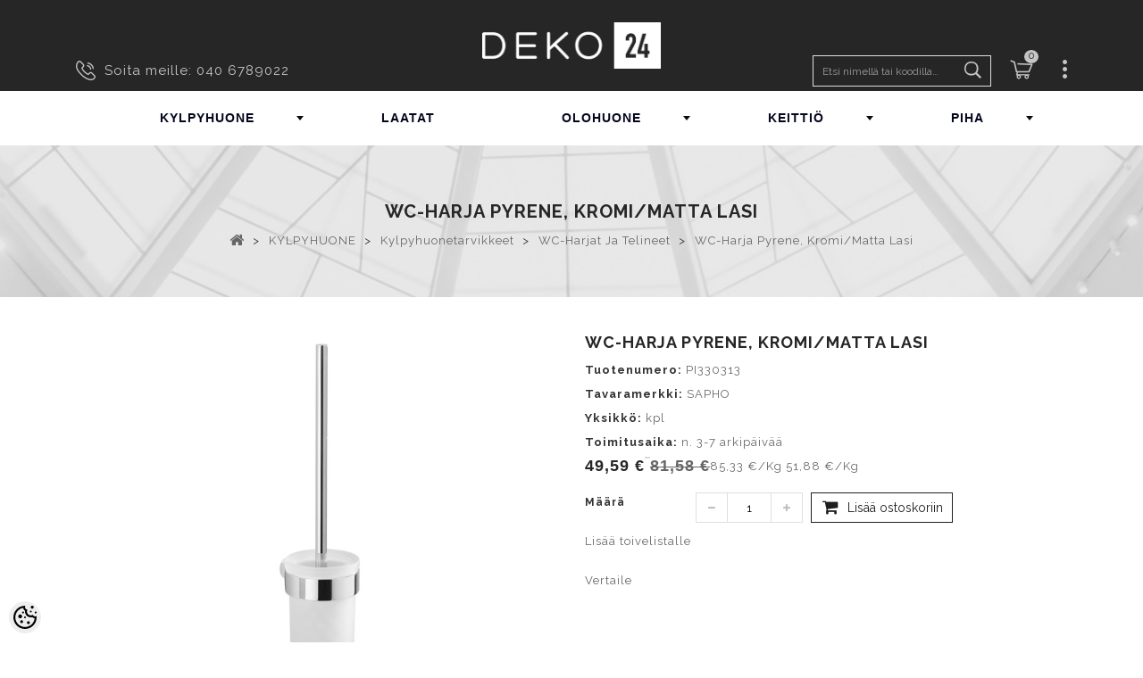

--- FILE ---
content_type: text/html; charset=UTF-8
request_url: https://www.deko24.fi/fi/a/wc-harja-pyrene-kromi-matta-lasi
body_size: 46335
content:
<!DOCTYPE html>
<html dir="ltr" lang="fi">
	<head>
		<title>WC-harja Pyrene, kromi/matta lasi @ Deko24</title>

<meta charset="UTF-8" />
<meta name="keywords" content="" />
<meta name="description" content="WC-harja Pyrene, kromi/matta lasi" />
<meta name="author" content="Deko24" />
<meta name="generator" content="ShopRoller.com" />

<meta property="og:type" content="website" />
<meta property="og:title" content="WC-harja Pyrene, kromi/matta lasi" />
<meta property="og:image" content="https://www.deko24.fi/media/deko-fi/.product-image/large/product/wc-hari-hoidja-pyrene-kr.jpeg" />
<meta property="og:url" content="https://www.deko24.fi/fi/a/wc-harja-pyrene-kromi-matta-lasi" />
<meta property="og:site_name" content="Deko24" />

<meta name="HandheldFriendly" content="True" />
<meta name="MobileOptimized" content="320" />
<meta name="viewport" content="width=device-width, initial-scale=1, minimum-scale=1, maximum-scale=1" />

<base href="https://www.deko24.fi/" />

<link href="https://www.deko24.fi/media/deko-fi/deko_logo_bw.jpg" rel="icon" />

<!-- Main assets -->
<link async rel="stylesheet" href="https://www.deko24.fi/skin/gloryshop/css/all-2922.css" type="text/css" media="screen" />
<script type="text/javascript" src="https://www.deko24.fi/skin/gloryshop/js/all-2922.js"></script>

<!-- Bootstrap -->
<link rel="stylesheet" href="https://www.deko24.fi/media/deko-fi/assets/bootstrap-custom.css" type="text/css" media="screen" />
<script src="https://www.deko24.fi/skin/gloryshop/../base2/bootstrap-4.3.1/js/bootstrap.bundle.min.js"></script>

<!-- Fonts -->
<link rel="stylesheet" href="//fonts.googleapis.com/css?family=Open+Sans:400,400italic,700,300" type="text/css" media="all" />
<link rel="stylesheet" href="//fonts.googleapis.com/css?family=Raleway:400,300,700" type="text/css" media="all" />

<!-- FontAwesome -->
<link rel="stylesheet" href="https://www.deko24.fi/skin/gloryshop/../base2/fontawesome-pro-5.12.x/css/all.min.css" type="text/css" media="screen" />
<script src="https://www.deko24.fi/skin/gloryshop/../base2/fontawesome-pro-5.12.x/js/all.min.js"></script>

<!-- Side Drawers -->
<link rel="stylesheet" href="https://www.deko24.fi/skin/gloryshop/../base2/side-drawer-modal-bootstrap/bootstrap-side-modals.css" type="text/css" media="screen" />

<!-- Slick Slider -->
<link rel="stylesheet" href="https://www.deko24.fi/skin/gloryshop/../base2/slick-1.8.1/slick.css" type="text/css" media="screen" />
<link rel="stylesheet" href="https://www.deko24.fi/skin/gloryshop/../base2/slick-1.8.1/slick-theme.css" type="text/css" media="screen" />
<script src="https://www.deko24.fi/skin/gloryshop/../base2/slick-1.8.1/slick.min.js"></script>

<!-- Flag Icons -->
<link rel="stylesheet" href="https://www.deko24.fi/skin/gloryshop/../base2/flag-icon-css-3.4.x/css/flag-icon.css" type="text/css" media="screen" />

<!-- Plugins -->
<script src="https://www.deko24.fi/skin/gloryshop/../base2/jquery.srSearchAutocomplete.js"></script>
<script src="https://www.deko24.fi/skin/gloryshop/../base2/Roller.loadFragments.js"></script>

<script src="https://www.deko24.fi/skin/gloryshop/../base2/jquery.blockui-2.70.0/jquery.blockUI.js"></script>
<script>
	$.blockUI.defaults.message = '<i class="fas fa-spinner fa-2x fa-spin"></i>';
	$.blockUI.defaults.css.border = '0 none';
	$.blockUI.defaults.css.backgroundColor = 'transparent';
	$.blockUI.defaults.overlayCSS.backgroundColor = '#fff';
</script>

<!-- Misc -->
<script type="text/javascript" src="/media/deko-fi/themes/PRS070171/js/product.js"></script>
<script type="text/javascript" src="/media/deko-fi/themes/PRS070171/js/category.js"></script>
<script type="text/javascript" src="/media/deko-fi/themes/PRS070171/js/global.js"></script>

<!-- Custom scrollbar -->
<link href="https://www.deko24.fi/media/deko-fi//assets/jquery.mCustomScrollbar.css" rel="stylesheet">
<script src="https://www.deko24.fi/media/deko-fi//assets/jquery.mCustomScrollbar.concat.min.js" type="text/javascript"></script>

<script>
$(document).ready(function($){
    $('.megamenu').megaMenuCompleteSet({
        menu_speed_show : 0, // Time (in milliseconds) to show a drop down
        menu_speed_hide : 0, // Time (in milliseconds) to hide a drop down
        menu_speed_delay : 0, // Time (in milliseconds) before showing a drop down
        menu_effect : 'hover_fade', // Drop down effect, choose between 'click_fade', 'click_slide', 'hover_fade', 'hover_slide', etc.
        menu_click_outside : 1, // Clicks outside the drop down close it (1 = true, 0 = false)
        menu_show_onload : 0, // Drop down to show on page load (type the number of the drop down, 0 for none)
        menu_responsive:1 // 1 = Responsive, 0 = Not responsive
    });
});
</script>
<!-- / Megamenu -->

<style id="shoproller-custom-fonts" type="text/css">
@font-face {
    font-family: MuseoSans 700;
    src: url(/media/deko-fi/fonts/webfonts/19EF5A_0_0.ttf);
    font-style: normal;
    font-weight: 700;
}
</style>
<style id="tk-theme-configurator-css" type="text/css">
</style>
<style id="tk-custom-css" type="text/css">
.primary_block .pb-left-column img {
    max-height: 400px;
    object-fit: contain;
}
ul.product_list.grid li .product-container .product-image-container img, ul.tm-carousel li .product-container .product-image-container img {
	height: 186px;
	object-fit: contain;
	margin-bottom: 50px;
}

.tk-cart-page .tk-leasing-providers{
	display:none;
}

.esto-leasing-calc {
	margin-bottom: 8px;	
}

* {
    font-family: "Raleway", Helvetica, sans-serif;
    font-weight: normal;
    font-style: normal;
}

.header_user_info {
    z-index: 99;
}

#video_cms #video_content{
z-index: 99;	
}

img{
	max-width:100%;
	height:auto;	
}

ul.product_list.grid li:hover .product-container .product-image-container .img_1, ul.tm-carousel li:hover .product-container .product-image-container .img_1 {
    filter: progid:DXImageTransform.Microsoft.Alpha(Opacity=100);
    opacity: 1;
    width: 100%;
    height: 100%;
}

#video_cms #video_content a {
    	top: unset;
	background: rgba(0, 0, 0, 0) url("https://www.deko.ee/media/deko/img/cms/video.png") no-repeat scroll 0 0;
}
/*
.sf-menu > li > ul > li {
    float: left;
}
#block_top_menu > ul > li > ul > li > ul{
	display:none !important;
}
@media screen and (max-width:991px) {
	#block_top_menu > ul > li > ul > li > ul{
	display:initial !important;
}
}

.sf-menu > li > ul > li {
    display: table-cell;
    padding: 2px 22px;
    vertical-align: top;
    width: 200px;
    border-left: 1px solid #dfdfdf;
}
*/
.megamenu > li:nth-child(4) .col_3 {
width:46% !important;
}

#zoomer {
    float: right;
}
#zoomer > .span_link:after {
    font-family: "FontAwesome";
    color: #666666;
    font-size: 22px;
    line-height: 22px;
    content: "\f002";
    font-weight: normal;
    margin: 0 0 0 4px;
}
#zoomer > .span_link:hover:after{
	color:#000;
}

.tm-tabcontent #productpage_tab li {
	border: 0 none;
}
.tm-tabcontent #productpage_tab li a {
    min-width: 190px;
}

.icon_submenu i span {
    color: #000;
}

.tm-tabcontent #productpage_tab li a:before, .tm-tabcontent #productpage_tab li a > span {
    padding: 8px 22px;
    color: #262626;
	background-image:url('https://www.deko24.fi/media/deko-fi/assets/right-arrow.png');
    background-color: #fff;
    background-repeat: no-repeat;
    background-size: 16px;
    background-position: center left;
}

/*MUSEO FONTS*/
.MuseoSans-700 { 
	font-family: MuseoSans-700;
	font-weight: normal;
	font-style: normal;
}
.MuseoSans-300 { 
	font-family: MuseoSans-300;
	font-weight: normal;
	font-style: normal;
}
.MuseoSans-900Italic { 
	font-family: MuseoSans-900Italic;
	font-weight: normal;
	font-style: normal;
}
.MuseoSans-500 { 
	font-family: MuseoSans-500;
	font-weight: normal;
	font-style: normal;
}
.MuseoSans-100 { 
	font-family: MuseoSans-100;
	font-weight: normal;
	font-style: normal;
}
.MuseoSans-700Italic { 
	font-family: MuseoSans-700Italic;
	font-weight: normal;
	font-style: normal;
}
.MuseoSans-300Italic { 
	font-family: MuseoSans-300Italic;
	font-weight: normal;
	font-style: normal;
}
.MuseoSans-100Italic { 
	font-family: MuseoSans-100Italic;
	font-weight: normal;
	font-style: normal;
}
.MuseoSans-500Italic { 
	font-family: MuseoSans-500Italic;
	font-weight: normal;
	font-style: normal;
}
.MuseoSans-900 { 
	font-family: MuseoSans-900;
	font-weight: normal;
	font-style: normal;
}
/*CUSTOM FONT ASSIGNMENTS*/
body {
	/*font-family: MuseoSans-500 !important;
	font-weight: normal !important;
	font-style: normal !important; */
}
h1, h2, h3, h4, h5 { 
	/* font-family: MuseoSans-900 !important; 
	font-weight: normal; 
	font-style: normal; */ 
}
a{
	/* font-family: MuseoSans-500 !important;
	font-weight: normal;
	font-style: normal; */
}
p {
    /* font-family: MuseoSans-500 !important;
    font-weight: normal;
    font-style: normal; */
}
.footer-container #footer {
	background: #262626;
}
.footer-container #footer h4 {
    font-family: MuseoSans-700;
}
.page-heading span.heading-counter, 
h2.centertitle_block span.heading-counter,
.header_cms.container .cont_inner .header_cms_text{
	font-family: MuseoSans-500;
	font-weight: normal;
	font-style: normal;
}
/*MEGA MENU*/
.megamenu {
    margin: 0 auto;
    display: table;
}

.megamenu_light .megamenu li .dropdown_container, .megamenu_light .megamenu li .dropdown_fullwidth, .megamenu_light .megamenu li .dropdown_flyout li ul {
    border-top-width: 0;
    color: #212121;
    border: 1px solid #d9d9d9;
    text-align: left;
    background: #f5f5f5;
}
.megamenu_light_bar .megamenu > li, .megamenu_light_bar .megamenu > li{
	border-left:1px solid #FFF;
		border-right:1px solid #FFF;
}
.megamenu_light_bar .megamenu > li:hover, .megamenu_light_bar .megamenu > li.active {
    background: #f5f5f5;
	border-left:1px solid #CCC;
	border-right:1px solid #CCC;
}
.megamenu li:hover .dropdown_container {
	left: 0;
}
.megamenu_container {
	background:transparent url(https://www.deko24.fi/media/deko-fi/design/menu.png) left top repeat;
	padding: 0px 0px;
	border: 0 none;
	border-radius:0px;
	-webkit-border-radius:0px;
	-moz-border-radius:0px;
	margin-top:0;
	margin-bottom: 0px;
	z-index: 0;
}

.megamenu_container ul.megamenu > li > a {
    font-size: 14px;
    font-weight: 400;
    padding: 0 70px;
    text-shadow: none;
    color: #03061d;
    line-height: 60px;
    font-weight: bold;
}
.megamenu_light_bar .megamenu > li .megamenu_drop {
    /* background: url(../img/dropdown-b.png) no-repeat right 26px; */
}
.megamenu_container ul.megamenu > li > div {
	background-color: #1a171b;
	padding: 20px 30px 10px 15px;
	border-radius: 0px;
	-webkit-border-radius: 0px;
	-moz-border-radius: 0px;
}
.megamenu_container ul.megamenu > li > div.dropdown_fullwidth {
	padding: 20px 0px 10px 0px;
}
.megamenu_container ul.megamenu > li:hover > div {
	display: table;
	box-shadow: none;
}
.megamenu h4 {
    font-size: 14px;
    line-height: 20px;
    margin-bottom: 2px;
    margin-top: 8px;
    border-bottom: 1px solid #eaeaea;
    float: left;
    width: 100%;
}
.megamenu li ul li, .megamenu li ol li {
    position: initial;
}
.megamenu h4 a{
	color:#000 !important;
	font-size:14px;
}

.view_more_btn{
    text-align: center;
    margin-bottom: 25px;
}

.view_more_btn a{
    border: 1px solid #000;
    padding: 10px 30px;
    text-transform: uppercase;		
}

#home-page-tabs span.discount_price {
    background: #e81111;
    color: #fff;
    padding: 3px 5px;
    margin-left: 5px;
}

/* Megamenu fixed */
.headerdiv.fixed {
    position: fixed;
    left: 0px;
    width: 100%;
    background: #fff;
    top: 60px;
    height: 60px;
    box-shadow: 0px 0px 15px -3px #000;
}

.headerdiv.fixed.nav-down{
	top:-60px;	
}

.headerdiv.fixed.nav-up.nav-down{
	top:60px;
}

header {
	background: #262626;
}
header .headerfix.fixed {
    z-index: 9;
}

.megamenu_light_bar .megamenu > li .megamenu_drop {
    background-position: right 28px;
}

.menuwrapper{
    float: left;
    border: 1px solid whitesmoke;
}

.menuwrapper.closed{
    max-height: 85px;
    overflow: hidden;
    position: relative;
}

.menuwrapper.open{
	max-height:none;
}

.icon_submenu{
    width: 100%;
    box-sizing: border-box;
    text-align: center;
    display: table;
    height: 98px;
    position: absolute;
    top: 0px;
    left: 0;
}

.icon_submenu i{
    display: table-cell;
    vertical-align: bottom;
    padding-bottom: 10px;
}


#search_block_top #searchForm #search_query_top, #search_block_top #searchForm #search_query_top {
    display: block;
    -webkit-transition: all 0.9s ease;
    -webkit-transition-delay: 0s;
    -moz-transition: all 0.9s ease 0s;
    -o-transition: all 0.9s ease 0s;
    transition: all 0.9s ease 0s;
    width: 200px;
    border: 1px solid #dfdfdf;
    font-size: 12px;
    padding: 0 40px 0 10px;
}

/* Deko product page */
.wrapper_around_product_files h2{
    padding-bottom: 10px;
    font: bold 16px "Raleway", Helvetica, sans-serif;
    color: #262626;
    text-transform: uppercase;
    margin: 0;
    padding-top: 20px;	
}

.wrapper_around_product_files {
	
}

.product-name {
    font: 400 12px/22px "Raleway", Helvetica, sans-serif !important;
}

#subcategories + a.subcategories_button_style[data-readmore-toggle]{
    border: 1px solid #000;
    text-align: center;
    width: auto;
    float: right;
    margin-top: 25px;
    background: #fff;
    border-radius: 0px;	
}

#subcategories + a[data-readmore-toggle]{
    border: 1px solid #000;
    text-align: center;
    width: auto;
    float: right;
    margin-top: 25px;
    background: #fff;
    border-radius: 0px;		
}

/* Motivational gallery */	
.motivational_gallery_category img{
	max-width:100%;
	height:auto;
}

.hidden_gallery{
	display:block;	
}

.motivation_gallery_wrapper img{
	max-width:100%;
	height:auto;
}

.scrollable_area_images .small_image_wrap{
	height: 150px;
	overflow: hidden;
	margin-bottom: 10px;
	background: #333;	
}

a.main_image_popup{
	display:block !important;
}

a.main_image_popup img{
	max-width: 100%;
	max-height: 100%;
	height: auto;
	width: auto;	
}

.scrollable_area_images .small_image_wrap:hover img{
	opacity:0.5;
	cursor:pointer;
}

.scrollable_area_images .small_image_wrap img{
	opacity:1;
	-webkit-transition: all 1s; /* Safari */
	transition: all 1s;		
}	

.mCS-rounded-dots.mCSB_scrollTools .mCSB_draggerRail, .mCS-rounded-dots-dark.mCSB_scrollTools .mCSB_draggerRail {
	background: #000;
}

.mCSB_scrollTools .mCSB_dragger .mCSB_dragger_bar {
	background: #000 !important;
}

.motivation_gallery_wrapper{
	margin: 20px 0px;		
}

.main_image_wrapper {
	padding-right: 0;
	padding-left: 0;
	overflow: hidden;
	position:relative;
}

div.main_image_popup.new{
	position:absolute;
	top:0px;
	z-index:0;
	opacity:0;
}	

div.main_image_popup{
	-webkit-transition: all 0.5s; /* Safari */
	transition: all 0.5s;
	opacity:1;
}

div.main_image_popup.disappearing{
	position:absolute;
	z-index:99;
	opacity:0;
}

.motivational_gallery_category img{
	max-width: 100px;
	height: 100px;
	border: 5px solid #333;
	margin: 0px 10px;			
}

.motivational_gallery_category{
	margin: 20px 0px;
	background: #eee;
	padding: 20px 20px;
	margin-top: 50px;
	display:none;
}

body.tk-is-admin .motivational_gallery_category{
	display:block;	
}

#video_cms .cloth-banner1 img, #video_cms .inner1 img, #video_cms .inner2 img {
    width: 100%;
    height: auto;
}

/* Question popups */
#questions-links a.rlr-popup.button{
	border: 1px solid #000;
    text-transform: uppercase;
    border-radius: 0;
    padding: 5px 20px;
    margin-top: 10px;	
}



/*RESPONSIVE FIX*/
@media screen and (max-width:1024px) {
}
@media screen and (max-width:767px) {
	.headerdiv .container{
		    padding-left: 0;
    padding-right: 0;
	}
	.megamenu_light_bar .megamenu > li, .megamenu_light_bar .megamenu > li{
	position:relative;
}
	.megamenu_container ul.megamenu > li > a {
    padding: 0 0;
}
	.megamenu_light_bar .megamenu {
    width: 100%;
}
	.megamenu_container ul.megamenu > li > a {
    padding: 0 0;
    border-bottom: 1px solid #EEE;
}
	.megamenu > li:nth-child(4) .col_3 {
width:100% !important;
}
	.header_user_info .tm_userinfotitle {
    background-position: center -50px !important;
}
.header_user_info {
    top: 15px;
}
.megamenu_light_bar .megamenu li.megamenu_button, .megamenu_light_bar .megamenu li.megamenu_button:hover {
    background: none;
    background-color: #EEE;
    border-bottom: 1px solid #d5d5d5;
}
	
		#header .header_cart {
    bottom: 0;
    margin: 5px 0 0;
    position: absolute;
    right: -15px;
    vertical-align: top;
    background: #f1f1f1;
    padding: 18px 0 0;
    z-index: 9999;
	border-bottom: 1px solid #CCC;
}
	#header .shopping_cart a {
    text-align: center;
    width: 30px;
    height: 30px;
    float: right;
}
#header .shopping_cart p.cart-buttons a {
    width: 100%;
		margin-bottom:15px;
}

}

/* Megamenuu muuda ise asukoht, kui vaja */
.megamenu_container ul.megamenu > li > div.mobile_open_menu {
    width: 32px;
    height: 32px;
    top: 12px;
    position: absolute;
    right: 0px;
    padding: 0;
    cursor: pointer;
    background-image: url(https://myshoproller.com/media/deko/assets/megamenu/img/dropdown-b.png);
    background-repeat: no-repeat;
    background-position: 11px 13px;
    background-color: #000;
    border-radius: 50%;
}


.product-question-popup-page .contact-f{
	text-align: center;
    box-sizing: border-box;
    padding-top: 20px;
    padding-bottom: 20px;
}

.product-question-popup-page .contact-f h1 {
	font: bold 25px "Raleway", Helvetica, sans-serif;
    color: #fff;
    text-transform: uppercase;
    margin: 0;
    padding-top: 20px;
    text-align: left;
    padding-left: 40px;
    border-bottom: 1px solid #eee;
    box-sizing: border-box;
    padding-bottom: 10px;
    background: #000;
    margin-bottom: 10px;
}

form#productQuestionForm input, form#productQuestionForm textarea{
    border: 2px solid #e4e3e3;
    width: 90%;
    padding: 10px 5px;
    outline: none;
    box-sizing: border-box;
    font-size: 14px;
    font-family: Raleway;	
}

form#productQuestionForm .button {
    width: 90%;
    box-sizing: border-box;
    border-radius: 0px;
    background: #000;
    color: #fff;
    margin-top: 15px;
    padding: 12px 0px;
    text-transform: uppercase;
    border: 0;
}



.product-question-popup-page  form#productQuestionForm br{
	display:none;	
}

.product-question-popup-page  form#productQuestionForm .label {
    white-space: normal;
    display: inline-block;
    padding: 9px 22px;
    display: block;
    color: #262626;
    font-family: raleway;
    text-align: left;
    width: 95%;
    clear: both;
    margin: 0 auto;
    box-sizing: border-box;
    font-size: 14px;
}

.product-question-popup-page  form#productQuestionForm textarea{
    height: 80px;
}

.product-question-popup-page #tellimiskeskus-badge{
	display:none;	
}

@media screen and (max-width:640px) {


body.tk-front-page ul#feature-carousel{
	float:left;		
}
	
body.tk-front-page ul#feature-carousel{
		
}

#tm-hometabcontent #home-page-tabs li a.tm-hometab {
    overflow: hidden;
    padding: 0;
    width: 100%;
}

#tm-hometabcontent #home-page-tabs {
    z-index: 99;
}	
	
.scrollable_area_images .small_image_wrap{
	height: 75px;	
}	
	
.headerdiv.fixed.nav-up.nav-down {
    top: 0px;
}
	
.megamenu_light_bar .megamenu {
    width: 100%;
    background: #fff;
    box-sizing: border-box;
    padding: 0px 10px;
}
	
.megamenu_container ul.megamenu > li:hover > div {
    max-height: 300px;
    overflow-y: scroll;
    box-sizing: border-box;
    overflow-x: hidden;
}	
	
.megamenu_container .megamenu > li > div > .responsive_sixths, .megamenu_container .megamenu > li > div > .responsive_fourths, .megamenu_container .megamenu > li > div > .responsive_thirds, .megamenu_container .megamenu > li > div > .responsive_halfs {
    width: 100%;
}	
	
	
}

.megamenu_container ul.megamenu > li > div.mobile_open_menu.active{
   background-image: url(https://myshoproller.com/media/deko/assets/megamenu/img/dropdown-b-up.png);
    background-repeat: no-repeat;
    background-position: 11px 13px;
    background-color: #000;
    border-radius: 50%;
}

@media screen and (max-width:480px) {
	#order-detail-content #cart_summary td.cart_quantity .cart_quantity_input {
    display: table;
    margin: 0 auto;
}
.btn.button-plus, .btn.button-minus {
    float: none !important;
}
}


@media screen and (max-width:640px) {

#left_column, #center_column, #right_column {
    float: left;
    width: 100% !important;
}	
	
	
}










.lity {
  z-index: 9990;
  position: fixed;
  top: 0;
  right: 0;
  bottom: 0;
  left: 0;
  white-space: nowrap;
  background: #0b0b0b;
  background: rgba(0, 0, 0, 0.9);
  outline: none !important;
  opacity: 0;
  -webkit-transition: opacity 0.3s ease;
  -o-transition: opacity 0.3s ease;
  transition: opacity 0.3s ease;
}
.lity.lity-opened {
  opacity: 1;
}
.lity.lity-closed {
  opacity: 0;
}
.lity * {
  -webkit-box-sizing: border-box;
     -moz-box-sizing: border-box;
          box-sizing: border-box;
}
.lity-wrap {
  z-index: 9990;
  position: fixed;
  top: 0;
  right: 0;
  bottom: 0;
  left: 0;
  text-align: center;
  outline: none !important;
}
.lity-wrap:before {
  content: '';
  display: inline-block;
  height: 100%;
  vertical-align: middle;
  margin-right: -0.25em;
}
.lity-loader {
  z-index: 9991;
  color: #fff;
  position: absolute;
  top: 50%;
  margin-top: -0.8em;
  width: 100%;
  text-align: center;
  font-size: 14px;
  font-family: Arial, Helvetica, sans-serif;
  opacity: 0;
  -webkit-transition: opacity 0.3s ease;
  -o-transition: opacity 0.3s ease;
  transition: opacity 0.3s ease;
}
.lity-loading .lity-loader {
  opacity: 1;
}
.lity-container {
  z-index: 9992;
  position: relative;
  text-align: left;
  vertical-align: middle;
  display: inline-block;
  white-space: normal;
  max-width: 100%;
  max-height: 100%;
  outline: none !important;
}
.lity-content {
  z-index: 9993;
  width: 100%;
  -webkit-transform: scale(1);
      -ms-transform: scale(1);
       -o-transform: scale(1);
          transform: scale(1);
  -webkit-transition: -webkit-transform 0.3s ease;
  transition: -webkit-transform 0.3s ease;
  -o-transition: -o-transform 0.3s ease;
  transition: transform 0.3s ease;
  transition: transform 0.3s ease, -webkit-transform 0.3s ease, -o-transform 0.3s ease;
}
.lity-loading .lity-content,
.lity-closed .lity-content {
  -webkit-transform: scale(0.8);
      -ms-transform: scale(0.8);
       -o-transform: scale(0.8);
          transform: scale(0.8);
}
.lity-content:after {
  content: '';
  position: absolute;
  left: 0;
  top: 0;
  bottom: 0;
  display: block;
  right: 0;
  width: auto;
  height: auto;
  z-index: -1;
  -webkit-box-shadow: 0 0 8px rgba(0, 0, 0, 0.6);
          box-shadow: 0 0 8px rgba(0, 0, 0, 0.6);
}
.lity-close {
  z-index: 9994;
  width: 35px;
  height: 35px;
  position: fixed;
  right: 0;
  top: 0;
  -webkit-appearance: none;
  cursor: pointer;
  text-decoration: none;
  text-align: center;
  padding: 0;
  color: #fff;
  font-style: normal;
  font-size: 35px;
  font-family: Arial, Baskerville, monospace;
  line-height: 35px;
  text-shadow: 0 1px 2px rgba(0, 0, 0, 0.6);
  border: 0;
  background: none;
  outline: none;
  -webkit-box-shadow: none;
          box-shadow: none;
}
.lity-close::-moz-focus-inner {
  border: 0;
  padding: 0;
}
.lity-close:hover,
.lity-close:focus,
.lity-close:active,
.lity-close:visited {
  text-decoration: none;
  text-align: center;
  padding: 0;
  color: #fff;
  font-style: normal;
  font-size: 35px;
  font-family: Arial, Baskerville, monospace;
  line-height: 35px;
  text-shadow: 0 1px 2px rgba(0, 0, 0, 0.6);
  border: 0;
  background: none;
  outline: none;
  -webkit-box-shadow: none;
          box-shadow: none;
}
.lity-close:active {
  top: 1px;
}
/* Image */
.lity-image img {
  max-width: 100%;
  display: block;
  line-height: 0;
  border: 0;
}
/* iFrame */
.lity-iframe .lity-container,
.lity-youtube .lity-container,
.lity-vimeo .lity-container,
.lity-facebookvideo .lity-container,
.lity-googlemaps .lity-container {
  width: 100%;
  max-width: 964px;
}
.lity-iframe-container {
  width: 100%;
  height: 0;
  padding-top: 56.25%;
  overflow: auto;
  pointer-events: auto;
  -webkit-transform: translateZ(0);
          transform: translateZ(0);
  -webkit-overflow-scrolling: touch;
}
.lity-iframe-container iframe {
  position: absolute;
  display: block;
  top: 0;
  left: 0;
  width: 100%;
  height: 100%;
  -webkit-box-shadow: 0 0 8px rgba(0, 0, 0, 0.6);
          box-shadow: 0 0 8px rgba(0, 0, 0, 0.6);
  background: #000;
}
.lity-hide {
  display: none;
}


.owl-pagination {
	position: absolute;	
}

.owl-prev {
	border: 2px solid #000;
    height: 34px;
    width: 50px;
    color: #000;
    text-align: center;
    background: none;
	top: 47%;
	left: 8px;
}

.owl-next {
	border: 2px solid #000000;
    height: 34px;
    width: 50px;
    color: #000;
    text-align: center;
    background: none;
	top: 47%;
	right: 8px;
}

.owl-controls .owl-buttons div {
	position: absolute;	
}

.icon-caret-right, .icon-caret-left {
	font-size: 22px;
	margin: 4px 0 0;
	letter-spacing: 0;
	
}

#tmfootercms_block {
    width: 25%;
}


.slider {
    width: auto;
    margin: 0;
}

.slick-slide {
    background: white;
    color: white;
    padding: 40px 0;
    text-align: center;
	margin-top: 0;
	padding-top: 0;
}

.slick-prev:before, 
.slick-next:before {
    color: black;    
}


.slick-next,
.slick-prev {
  z-index: 1;
}

.slick-next {
  right: 25px;
	border: 2px solid #000;
    height: 34px;
    width: 50px;
    color: #000;
    background: none;
}

.slick-prev {
  left: 25px;
	    border: 2px solid #000000;
    height: 34px;
    width: 50px;
    color: #000;
    background: none;
	
}

.slick-prev::before {
	font-family: "FontAwesome";
	content: "\f0d9" !important;
}

.slick-next:before {
	font-family: "FontAwesome";
	content: "\f0da" !important;
}

.header_cms.container {
	position: relative;
}

/* Modal */
.modal-header button.close span {
	font-size: 3rem;
	font-weight: normal;
}


/* Glory overrides */
.modal.fade {
	opacity: initial;
}


/* Checkout */
.tk-checkout-agreement {
	height: 190px;
	overflow: auto;
}
.tk-checkout-agreement-container .checker {
	display: inline-block;
}


/* Mobile */
.srs-mobile-header-1 {
	background-color: #262626;
	color: #c5c5c5;
}
.src-sidebar-menu-1 {
	font-size: 1.2rem !important;
}
.owl-item .ajax_block_product {
	max-width: 100%;
}
.sr-product-images-mobile .slick-slide {
	padding: 0;
}

/* header cart icon */
#srcMobileHeaderCartIcon {
	position: relative;
}
#srcMobileHeaderCartIcon .badge {
	position: absolute;
	top: 0;
	background: white;
	color: black;
	border-radius: 50%;
	text-align: center;
	font-weight: bold;
	left: 1rem;
}
#srcMobileHeaderCartIcon .badge:empty {
	display: none;
}

.filter .content.filter{
    max-height: 200px;
    overflow-y: auto;
    border: 1px solid #eee;
    padding: 0px 10px;
    border-top: 0px;
}

.filter .heading{
	border: 1px solid #eee;
    margin-top: 20px;
    padding: 10px 10px;
    background: #f7f7f7;
    border-bottom: 1px solid #e2e2e2;
}
</style>

<script type="text/javascript">
if(!Roller) var Roller = {};
Roller.config = new Array();
Roller.config['base_url'] = 'https://www.deko24.fi/fi/';
Roller.config['base_path'] = '/';
Roller.config['cart/addtocart/after_action'] = '1';
Roller.config['skin_url'] = 'https://www.deko24.fi/skin/gloryshop/';
Roller.config['translate-fill_required_fields'] = 'Täytä kaikki pakolliset kentät';
Roller.t = {"form_error_fill_required_fields":"T\u00e4yt\u00e4 kaikki pakolliset kent\u00e4t","cart_error_no_items_selected":"Valitse tuotteet!"}
$(document).ready(function()
{
	$("#owl-demo").slick({
		autoplay: true,
		dots: false,
	});
	
	// Quantity inc/dec
		$("body.tk-product-page .qtyBtn").click(function(event){
			event.preventDefault();
			if($(this).hasClass("plus")){
				$("#quantity_wanted_p input[name=qty]").val(function(i, val){
					return parseFloat(val) + parseFloat(($(this).data('step')??1));
				});
			}else{
				$("#quantity_wanted_p input[name=qty]").val(function(i, val){
					return Math.max($(this).data('step'), val - $(this).data('step')??1);
				});
			}
			return false;
		});
		
});

/*! Lity - v2.3.1 - 2018-04-20
* https://sorgalla.com/lity/
* Copyright (c) 2015-2018 Jan Sorgalla; Licensed MIT */
(function(window, factory) {
    if (typeof define === 'function' && define.amd) {
        define(['jquery'], function($) {
            return factory(window, $);
        });
    } else if (typeof module === 'object' && typeof module.exports === 'object') {
        module.exports = factory(window, require('jquery'));
    } else {
        window.lity = factory(window, window.jQuery || window.Zepto);
    }
}(typeof window !== "undefined" ? window : this, function(window, $) {
    'use strict';

    var document = window.document;

    var _win = $(window);
    var _deferred = $.Deferred;
    var _html = $('html');
    var _instances = [];

    var _attrAriaHidden = 'aria-hidden';
    var _dataAriaHidden = 'lity-' + _attrAriaHidden;

    var _focusableElementsSelector = 'a[href],area[href],input:not([disabled]),select:not([disabled]),textarea:not([disabled]),button:not([disabled]),iframe,object,embed,[contenteditable],[tabindex]:not([tabindex^="-"])';

    var _defaultOptions = {
        esc: true,
        handler: null,
        handlers: {
            image: imageHandler,
            inline: inlineHandler,
            youtube: youtubeHandler,
            vimeo: vimeoHandler,
            googlemaps: googlemapsHandler,
            facebookvideo: facebookvideoHandler,
            iframe: iframeHandler
        },
        template: '<div class="lity" role="dialog" aria-label="Dialog Window (Press escape to close)" tabindex="-1"><div class="lity-wrap" data-lity-close role="document"><div class="lity-loader" aria-hidden="true">Loading...</div><div class="lity-container"><div class="lity-content"></div><button class="lity-close" type="button" aria-label="Close (Press escape to close)" data-lity-close>&times;</button></div></div></div>'
    };

    var _imageRegexp = /(^data:image\/)|(\.(png|jpe?g|gif|svg|webp|bmp|ico|tiff?)(\?\S*)?$)/i;
    var _youtubeRegex = /(youtube(-nocookie)?\.com|youtu\.be)\/(watch\?v=|v\/|u\/|embed\/?)?([\w-]{11})(.*)?/i;
    var _vimeoRegex =  /(vimeo(pro)?.com)\/(?:[^\d]+)?(\d+)\??(.*)?$/;
    var _googlemapsRegex = /((maps|www)\.)?google\.([^\/\?]+)\/?((maps\/?)?\?)(.*)/i;
    var _facebookvideoRegex = /(facebook\.com)\/([a-z0-9_-]*)\/videos\/([0-9]*)(.*)?$/i;

    var _transitionEndEvent = (function() {
        var el = document.createElement('div');

        var transEndEventNames = {
            WebkitTransition: 'webkitTransitionEnd',
            MozTransition: 'transitionend',
            OTransition: 'oTransitionEnd otransitionend',
            transition: 'transitionend'
        };

        for (var name in transEndEventNames) {
            if (el.style[name] !== undefined) {
                return transEndEventNames[name];
            }
        }

        return false;
    })();

    function transitionEnd(element) {
        var deferred = _deferred();

        if (!_transitionEndEvent || !element.length) {
            deferred.resolve();
        } else {
            element.one(_transitionEndEvent, deferred.resolve);
            setTimeout(deferred.resolve, 500);
        }

        return deferred.promise();
    }

    function settings(currSettings, key, value) {
        if (arguments.length === 1) {
            return $.extend({}, currSettings);
        }

        if (typeof key === 'string') {
            if (typeof value === 'undefined') {
                return typeof currSettings[key] === 'undefined'
                    ? null
                    : currSettings[key];
            }

            currSettings[key] = value;
        } else {
            $.extend(currSettings, key);
        }

        return this;
    }

    function parseQueryParams(params) {
        var pairs = decodeURI(params.split('#')[0]).split('&');
        var obj = {}, p;

        for (var i = 0, n = pairs.length; i < n; i++) {
            if (!pairs[i]) {
                continue;
            }

            p = pairs[i].split('=');
            obj[p[0]] = p[1];
        }

        return obj;
    }

    function appendQueryParams(url, params) {
        return url + (url.indexOf('?') > -1 ? '&' : '?') + $.param(params);
    }

    function transferHash(originalUrl, newUrl) {
        var pos = originalUrl.indexOf('#');

        if (-1 === pos) {
            return newUrl;
        }

        if (pos > 0) {
            originalUrl = originalUrl.substr(pos);
        }

        return newUrl + originalUrl;
    }

    function error(msg) {
        return $('<span class="lity-error"/>').append(msg);
    }

    function imageHandler(target, instance) {
        var desc = (instance.opener() && instance.opener().data('lity-desc')) || 'Image with no description';
        var img = $('<img src="' + target + '" alt="' + desc + '"/>');
        var deferred = _deferred();
        var failed = function() {
            deferred.reject(error('Failed loading image'));
        };

        img
            .on('load', function() {
                if (this.naturalWidth === 0) {
                    return failed();
                }

                deferred.resolve(img);
            })
            .on('error', failed)
        ;

        return deferred.promise();
    }

    imageHandler.test = function(target) {
        return _imageRegexp.test(target);
    };

    function inlineHandler(target, instance) {
        var el, placeholder, hasHideClass;

        try {
            el = $(target);
        } catch (e) {
            return false;
        }

        if (!el.length) {
            return false;
        }

        placeholder = $('<i style="display:none !important"/>');
        hasHideClass = el.hasClass('lity-hide');

        instance
            .element()
            .one('lity:remove', function() {
                placeholder
                    .before(el)
                    .remove()
                ;

                if (hasHideClass && !el.closest('.lity-content').length) {
                    el.addClass('lity-hide');
                }
            })
        ;

        return el
            .removeClass('lity-hide')
            .after(placeholder)
        ;
    }

    function youtubeHandler(target) {
        var matches = _youtubeRegex.exec(target);

        if (!matches) {
            return false;
        }

        return iframeHandler(
            transferHash(
                target,
                appendQueryParams(
                    'https://www.youtube' + (matches[2] || '') + '.com/embed/' + matches[4],
                    $.extend(
                        {
                            autoplay: 1
                        },
                        parseQueryParams(matches[5] || '')
                    )
                )
            )
        );
    }

    function vimeoHandler(target) {
        var matches = _vimeoRegex.exec(target);

        if (!matches) {
            return false;
        }

        return iframeHandler(
            transferHash(
                target,
                appendQueryParams(
                    'https://player.vimeo.com/video/' + matches[3],
                    $.extend(
                        {
                            autoplay: 1
                        },
                        parseQueryParams(matches[4] || '')
                    )
                )
            )
        );
    }

    function facebookvideoHandler(target) {
        var matches = _facebookvideoRegex.exec(target);

        if (!matches) {
            return false;
        }

        if (0 !== target.indexOf('http')) {
            target = 'https:' + target;
        }

        return iframeHandler(
            transferHash(
                target,
                appendQueryParams(
                    'https://www.facebook.com/plugins/video.php?href=' + target,
                    $.extend(
                        {
                            autoplay: 1
                        },
                        parseQueryParams(matches[4] || '')
                    )
                )
            )
        );
    }

    function googlemapsHandler(target) {
        var matches = _googlemapsRegex.exec(target);

        if (!matches) {
            return false;
        }

        return iframeHandler(
            transferHash(
                target,
                appendQueryParams(
                    'https://www.google.' + matches[3] + '/maps?' + matches[6],
                    {
                        output: matches[6].indexOf('layer=c') > 0 ? 'svembed' : 'embed'
                    }
                )
            )
        );
    }

    function iframeHandler(target) {
        return '<div class="lity-iframe-container"><iframe frameborder="0" allowfullscreen src="' + target + '"/></div>';
    }

    function winHeight() {
        return document.documentElement.clientHeight
            ? document.documentElement.clientHeight
            : Math.round(_win.height());
    }

    function keydown(e) {
        var current = currentInstance();

        if (!current) {
            return;
        }

        // ESC key
        if (e.keyCode === 27 && !!current.options('esc')) {
            current.close();
        }

        // TAB key
        if (e.keyCode === 9) {
            handleTabKey(e, current);
        }
    }

    function handleTabKey(e, instance) {
        var focusableElements = instance.element().find(_focusableElementsSelector);
        var focusedIndex = focusableElements.index(document.activeElement);

        if (e.shiftKey && focusedIndex <= 0) {
            focusableElements.get(focusableElements.length - 1).focus();
            e.preventDefault();
        } else if (!e.shiftKey && focusedIndex === focusableElements.length - 1) {
            focusableElements.get(0).focus();
            e.preventDefault();
        }
    }

    function resize() {
        $.each(_instances, function(i, instance) {
            instance.resize();
        });
    }

    function registerInstance(instanceToRegister) {
        if (1 === _instances.unshift(instanceToRegister)) {
            _html.addClass('lity-active');

            _win
                .on({
                    resize: resize,
                    keydown: keydown
                })
            ;
        }

        $('body > *').not(instanceToRegister.element())
            .addClass('lity-hidden')
            .each(function() {
                var el = $(this);

                if (undefined !== el.data(_dataAriaHidden)) {
                    return;
                }

                el.data(_dataAriaHidden, el.attr(_attrAriaHidden) || null);
            })
            .attr(_attrAriaHidden, 'true')
        ;
    }

    function removeInstance(instanceToRemove) {
        var show;

        instanceToRemove
            .element()
            .attr(_attrAriaHidden, 'true')
        ;

        if (1 === _instances.length) {
            _html.removeClass('lity-active');

            _win
                .off({
                    resize: resize,
                    keydown: keydown
                })
            ;
        }

        _instances = $.grep(_instances, function(instance) {
            return instanceToRemove !== instance;
        });

        if (!!_instances.length) {
            show = _instances[0].element();
        } else {
            show = $('.lity-hidden');
        }

        show
            .removeClass('lity-hidden')
            .each(function() {
                var el = $(this), oldAttr = el.data(_dataAriaHidden);

                if (!oldAttr) {
                    el.removeAttr(_attrAriaHidden);
                } else {
                    el.attr(_attrAriaHidden, oldAttr);
                }

                el.removeData(_dataAriaHidden);
            })
        ;
    }

    function currentInstance() {
        if (0 === _instances.length) {
            return null;
        }

        return _instances[0];
    }

    function factory(target, instance, handlers, preferredHandler) {
        var handler = 'inline', content;

        var currentHandlers = $.extend({}, handlers);

        if (preferredHandler && currentHandlers[preferredHandler]) {
            content = currentHandlers[preferredHandler](target, instance);
            handler = preferredHandler;
        } else {
            // Run inline and iframe handlers after all other handlers
            $.each(['inline', 'iframe'], function(i, name) {
                delete currentHandlers[name];

                currentHandlers[name] = handlers[name];
            });

            $.each(currentHandlers, function(name, currentHandler) {
                // Handler might be "removed" by setting callback to null
                if (!currentHandler) {
                    return true;
                }

                if (
                    currentHandler.test &&
                    !currentHandler.test(target, instance)
                ) {
                    return true;
                }

                content = currentHandler(target, instance);

                if (false !== content) {
                    handler = name;
                    return false;
                }
            });
        }

        return {handler: handler, content: content || ''};
    }

    function Lity(target, options, opener, activeElement) {
        var self = this;
        var result;
        var isReady = false;
        var isClosed = false;
        var element;
        var content;

        options = $.extend(
            {},
            _defaultOptions,
            options
        );

        element = $(options.template);

        // -- API --

        self.element = function() {
            return element;
        };

        self.opener = function() {
            return opener;
        };

        self.options  = $.proxy(settings, self, options);
        self.handlers = $.proxy(settings, self, options.handlers);

        self.resize = function() {
            if (!isReady || isClosed) {
                return;
            }

            content
                .css('max-height', winHeight() + 'px')
                .trigger('lity:resize', [self])
            ;
        };

        self.close = function() {
            if (!isReady || isClosed) {
                return;
            }

            isClosed = true;

            removeInstance(self);

            var deferred = _deferred();

            // We return focus only if the current focus is inside this instance
            if (
                activeElement &&
                (
                    document.activeElement === element[0] ||
                    $.contains(element[0], document.activeElement)
                )
            ) {
                try {
                    activeElement.focus();
                } catch (e) {
                    // Ignore exceptions, eg. for SVG elements which can't be
                    // focused in IE11
                }
            }

            content.trigger('lity:close', [self]);

            element
                .removeClass('lity-opened')
                .addClass('lity-closed')
            ;

            transitionEnd(content.add(element))
                .always(function() {
                    content.trigger('lity:remove', [self]);
                    element.remove();
                    element = undefined;
                    deferred.resolve();
                })
            ;

            return deferred.promise();
        };

        // -- Initialization --

        result = factory(target, self, options.handlers, options.handler);

        element
            .attr(_attrAriaHidden, 'false')
            .addClass('lity-loading lity-opened lity-' + result.handler)
            .appendTo('body')
            .focus()
            .on('click', '[data-lity-close]', function(e) {
                if ($(e.target).is('[data-lity-close]')) {
                    self.close();
                }
            })
            .trigger('lity:open', [self])
        ;

        registerInstance(self);

        $.when(result.content)
            .always(ready)
        ;

        function ready(result) {
            content = $(result)
                .css('max-height', winHeight() + 'px')
            ;

            element
                .find('.lity-loader')
                .each(function() {
                    var loader = $(this);

                    transitionEnd(loader)
                        .always(function() {
                            loader.remove();
                        })
                    ;
                })
            ;

            element
                .removeClass('lity-loading')
                .find('.lity-content')
                .empty()
                .append(content)
            ;

            isReady = true;

            content
                .trigger('lity:ready', [self])
            ;
        }
    }

    function lity(target, options, opener) {
        if (!target.preventDefault) {
            opener = $(opener);
        } else {
            target.preventDefault();
            opener = $(this);
            target = opener.data('lity-target') || opener.attr('href') || opener.attr('src');
        }

        var instance = new Lity(
            target,
            $.extend(
                {},
                opener.data('lity-options') || opener.data('lity'),
                options
            ),
            opener,
            document.activeElement
        );

        if (!target.preventDefault) {
            return instance;
        }
    }

    lity.version  = '2.3.1';
    lity.options  = $.proxy(settings, lity, _defaultOptions);
    lity.handlers = $.proxy(settings, lity, _defaultOptions.handlers);
    lity.current  = currentInstance;

    $(document).on('click.lity', '[data-lity]', lity);

    return lity;
}));

$(document).ready(function()
{
	$('#subcategories > div > ul > li > h5').equalHeights();
	$('ul.product_list .product-name').equalHeights();
	
	if ($(window).width() < 767) {
		/* Megamenu for mobile changes */
		$(".megamenu_light_bar .megamenu > li .megamenu_drop").each(function(){ 
			$(this).parent().append( $("<div class='mobile_open_menu'></div>") );	
		});

		/* Cart disable click + hover */
		$( "#header .shopping_cart > a" ).click(function() {
			return false;
		});		
		
	}


	$( ".scrollable_area_images .small_image_wrap a" ).click(function() {
			  event.preventDefault();
			  return false;		 
	});

	
	var lastScrollPosition;
	$(document).scroll( function() {		
		var scrollPosition = $(this).scrollTop();	
		// Scrolling down	
		if (scrollPosition > 260){
			$('.headerdiv').addClass('fixed');
		}
		if (scrollPosition < 180){
			$('.headerdiv').removeClass('fixed');	
		}
		if (scrollPosition > lastScrollPosition){
			// If the header is currently showing
			if (!$('.headerdiv').length) {
				$('.headerdiv').addClass('nav-up');
			}
			if (!$('.headerdiv.nav-up').length) {
				$('.headerdiv').addClass('nav-up');
			}
		} 
		// Scrolling up
		else {
			// If the header is currently hidden
			if ($('.headerdiv').length) {
				$('.headerdiv').removeClass('nav-up').addClass('nav-down');
			}
			if ($('.headerdiv.nav-up').length) {
				$('.headerdiv').removeClass('nav-up').addClass('nav-down');
			}		
		}
		lastScrollPosition = scrollPosition;  
	});		
	

		
	// Product List
	$('#list-view').click(function() {
		$('#content .product-grid > .clearfix').remove();
		console.log('Muudame?')
	//$('#content .product-layout').attr('class', 'product-layout product-list col-xs-12');
		$('#content .row > .product-grid').attr('class', 'product-layout product-list col-xs-12');

		localStorage.setItem('display', 'list');
	});

	// Product Grid
	$('#grid-view').click(function() {
		// What a shame bootstrap does not take into account dynamically loaded columns
		cols = $('#column-right, #column-left').length;

		if (cols == 2) {
			$('#content .product-list').attr('class', 'product-layout product-grid col-lg-6 col-md-6 col-sm-12 col-xs-12');
		} else if (cols == 1) {
			$('#content .product-list').attr('class', 'product-layout product-grid col-lg-4 col-md-4 col-sm-6 col-xs-6');
		} else {
			$('#content .product-list').attr('class', 'product-layout product-grid col-lg-3 col-md-3 col-sm-6 col-xs-6');
		}

		 localStorage.setItem('display', 'grid');
	});

	if (localStorage.getItem('display') == 'list') {
		$('#list-view').trigger('click');
	} else {
		$('#grid-view').trigger('click');
	}

	
	

});

$(window).load(function() {
	$('.motivational_gallery_category img').on('load',function(){
	
	});
		CreateMotivationGallery();
});


/* Megamenu mobile click */
$(document).on('click', '.mobile_open_menu', function(){
 	if ( $( this ).hasClass( "active" ) ) {
		$(this).removeClass('active');
		$(this).prev().css('display','none');	
	} else {
		$(this).addClass('active');
		$(this).prev().css('display','block');	
	}
});


jQuery.fn.center = function(parent) {
if (parent) {
	parent = this.parent();
} else {
	parent = window;
}
this.css({
"position": "absolute",
"top": ((($(parent).height() - this.outerHeight()) / 2) + $(parent).scrollTop() + "px"),
"left": ((($(parent).width() - this.outerWidth()) / 2) + $(parent).scrollLeft() + "px")
});
	return this;
}

function StructureofMegamenu(count,parent){

}


/* MotivationGallery Script Start 01.11.2017 */
/* By Shoproller */
function CreateMotivationGallery(){
	if ($("body").hasClass("tk-category-page")) {	
		var images_count = $('.motivational_gallery_category img').size();
		if (images_count == 1 ) {
			//Lets make one view
		} else if ( images_count > 1 ) {
			//Lets make gallery wrappers
			var $gallery = '<div class="row motivation_gallery_wrapper hidden_gallery">';
				$gallery += '<div class="main_image_wrapper col-lg-8 col-sm-7 col-xs-7">';
				$gallery += '</div>';
			
				$gallery += '<div class="scrollable_area_images col-lg-4 col-sm-5 col-xs-5">';
				$gallery += '</div>';			
			$gallery += '</div>';		
			$( $gallery ).insertBefore( ".motivational_gallery_category" );	
			//Clone images to just made gallery wrapper
			$( ".motivational_gallery_category img" ).first().clone().appendTo( ".main_image_wrapper" );
			$( ".motivational_gallery_category img" ).clone().appendTo( ".scrollable_area_images" );
			$( ".scrollable_area_images img" ).wrap( "<div class='small_image_wrap'></div>" );	
			var main_image_h = $('.main_image_wrapper img').height();
			console.log('Main Pildi korgus-'+main_image_h);
			$( ".scrollable_area_images").attr('style', 'height:'+main_image_h+'px');
			$(".scrollable_area_images").mCustomScrollbar({
					theme:"rounded-dots",
					scrollInertia:100
			});
						
			$( ".motivation_gallery_wrapper img" ).wrap( "<a class='fancybox_popup'></a>" );
			$('.motivation_gallery_wrapper img').attr('rel','fancybox_popup');		
			$(".scrollable_area_images .small_image_wrap").first().addClass('active');	
			$('.motivation_gallery_wrapper a.fancybox_popup').attr('rel','fancybox_popup');
			$('.scrollable_area_images .small_image_wrap.active img').attr('rel','');
			$( ".main_image_wrapper img" ).wrap( "<div class='main_image_popup'></div>" );
			
		}	
	}		
}
function change_motivational_main_image(source, parentH){
   $('.main_image_wrapper').addClass('changing');
   $('.main_image_wrapper').attr('style','height:'+parentH+'px');
   $( ".main_image_wrapper" ).prepend('<div class="main_image_popup new"><img src='+source+'></div>');	
	setTimeout(function(){
			$('.main_image_wrapper div.main_image_popup.new').removeClass('new');  
	}, 500);					
   $('.main_image_wrapper div.main_image_popup').not('.main_image_wrapper div.main_image_popup.new').addClass('disappearing');	
   setTimeout(function(){
	    $('.main_image_wrapper').removeClass('changing');
     	$('.main_image_wrapper div.main_image_popup.disappearing').remove();  
   }, 1500);
}

/* Click to change image */
$(document).on('click','.small_image_wrap',function(){
	if ( !$(this).hasClass( "active" ) && !$('.main_image_wrapper').hasClass( "changing" ) ) {
		var $imagesrc = $(this).find('img').attr('src');
		var $mainimageH = $('.main_image_wrapper').height();
		change_motivational_main_image($imagesrc, $mainimageH);
		$(this).addClass('active');
		$('.small_image_wrap').not(this).removeClass('active');
	}
});

/* Open and make jquery gallery from custom array */
$(document).on('click','.main_image_wrapper .main_image_popup',function() {     
		var photos  = new Array();
		var image_source = $(this).find('img').attr('src');
		var image_title = $(this).find('img').attr('title');	
		photos.push({'href': image_source, 'title': image_title})
        $(".motivation_gallery_wrapper img").each(function(){      
			href = $(this).attr("src"); 		
            title = $(this).attr("title");
			if (image_source == href){
				//Silence
			}else{
				photos.push({'href': href, 'title': title})
			}
        });	
        $.fancybox(photos, 
            {   'transitionIn' : 'elastic', 
                'easingIn' : 'easeOutBack', 
                'transitionOut' : 'elastic', 
                'easingOut' : 'easeInBack', 
                'opacity' : false, 
                'titleShow' : true, 
                'titlePosition' : 'over',
                'type'              : 'image',          
                'titleFromAlt' : true 
            }
        );
});
/* MotivationGallery Script End 01.11.2017 */




function bindGrid() {
	
}

/*
 * Events
 */
Roller.Events = {
    handlers : [],
    on : function(event, handler)
    {
        if (!Roller.Events.handlers[event]) {
            Roller.Events.handlers[event] = [];
        }
        Roller.Events.handlers[event].push(handler);
    },
    trigger : function(event, options)
    {
        var handlers = Roller.Events.handlers[event];
        if (handlers && handlers.length > 0)
        {
            for (var i = 0; i < handlers.length; i++) {
                var handler = handlers[i];
                //execute handler
                if(handler && typeof(handler) === 'function') {
                    handler.bind({options : options}).call();
                }
            }
        }
    }
};

</script>


<link rel="stylesheet" type="text/css" href="/media/deko/fonts/MyFontsWebfontsKit.css">

<style media="screen">
#subcategories + [data-readmore-toggle]{
    background: #f1f1f1;
    font-weight: bold;
    padding: 6px 15px;
    margin-bottom: 25px;
    border: 1px solid #dfdfdf;
}
    #info + .readmore-js-toggle { padding-bottom: 1.5em; border-bottom: 1px solid #999; font-weight: bold;}
	#info + .readmore-js-toggle:hover { opacity:0.9;}
</style>

<!-- Facebook Pixel Code -->
<script>
!function(f,b,e,v,n,t,s)
{if(f.fbq)return;n=f.fbq=function(){n.callMethod?
n.callMethod.apply(n,arguments):n.queue.push(arguments)};
if(!f._fbq)f._fbq=n;n.push=n;n.loaded=!0;n.version='2.0';
n.queue=[];t=b.createElement(e);t.async=!0;
t.src=v;s=b.getElementsByTagName(e)[0];
s.parentNode.insertBefore(t,s)}(window,document,'script',
'https://connect.facebook.net/en_US/fbevents.js');
 fbq('init', '132291327488261'); 
 fbq('init', '592808394253853');	
 fbq('track', 'PageView');
</script>
<noscript>
 <img height="1" width="1" 
src="https://www.facebook.com/tr?id=132291327488261&ev=PageView
&noscript=1"/>
 <img height="1" width="1" 
src="https://www.facebook.com/tr?id=592808394253853&ev=PageView
&noscript=1"/>	
</noscript>
<!-- End Facebook Pixel Code -->

<script type="text/javascript">
var google_tag_params = {
ecomm_prodid: 'REPLACE_WITH_VALUE',
ecomm_pagetype: 'REPLACE_WITH_VALUE',
ecomm_totalvalue: 'REPLACE_WITH_VALUE',
};
</script>
<script type="text/javascript">
/* <![CDATA[ */
var google_conversion_id = 963705563;
var google_custom_params = window.google_tag_params;
var google_remarketing_only = true;
/* ]]> */
</script>
<script type="text/javascript" src="//www.googleadservices.com/pagead/conversion.js">
</script>
<noscript>
<div style="display:inline;">
<img height="1" width="1" style="border-style:none;" alt="" src="//googleads.g.doubleclick.net/pagead/viewthroughconversion/963705563/?guid=ON&amp;script=0"/>
</div>
</noscript>

<meta name="google-site-verification" content="MxXOvX49yCIkrT_GNv9YsPeJGjC3gxnBh6IwmMTf4c0" />

<!-- Hotjar Tracking Code for https://www.deko.ee/ -->
<script>
    (function(h,o,t,j,a,r){
        h.hj=h.hj||function(){(h.hj.q=h.hj.q||[]).push(arguments)};
        h._hjSettings={hjid:1716170,hjsv:6};
        a=o.getElementsByTagName('head')[0];
        r=o.createElement('script');r.async=1;
        r.src=t+h._hjSettings.hjid+j+h._hjSettings.hjsv;
        a.appendChild(r);
    })(window,document,'https://static.hotjar.com/c/hotjar-','.js?sv=');
</script>

<meta name="google-site-verification" content="dGTDN4Af_NAViCF2JOopE6I9IysrxSMZJMIJOMdieMM" />



    <script>
        window.dataLayer = window.dataLayer || [];
        function gtag() { dataLayer.push(arguments); }
        gtag('consent', 'default', {
            'ad_user_data': 'denied',
            'ad_personalization': 'denied',
            'ad_storage': 'denied',
            'analytics_storage': 'denied',
            'wait_for_update': 500,
        });
    </script>

    <!-- Google Tag Manager -->
    <script
        type="text/javascript"
    >(function(w,d,s,l,i){w[l]=w[l]||[];w[l].push({'gtm.start':
                new Date().getTime(),event:'gtm.js'});var f=d.getElementsByTagName(s)[0],
            j=d.createElement(s),dl=l!='dataLayer'?'&l='+l:'';j.async=true;j.src=
            'https://www.googletagmanager.com/gtm.js?id='+i+dl;f.parentNode.insertBefore(j,f);
        })(window,document,'script','dataLayer','GTM-TH7VPKX');
    </script>
    <!-- End Google Tag Manager -->

    <script>
        /*
		 *   Called when consent changes. Assumes that consent object contains keys which
		 *   directly correspond to Google consent types.
		 */
        const googleUserConsentListener = function() {
            let consent = this.options;
            gtag('consent', 'update', {
                'ad_user_data': consent.marketing,
                'ad_personalization': consent.marketing,
                'ad_storage': consent.marketing,
                'analytics_storage': consent.analytics
            });
        };

        $('document').ready(function(){
            Roller.Events.on('onUserConsent', googleUserConsentListener);
        });
    </script>

    <!-- Google Tag Manager Events -->
	        <script>
			            dataLayer.push({ecommerce: null});
            dataLayer.push({
                event:'view_item',
                ecommerce: {"currency":"EUR","value":49.59,"items":[{"item_id":"PI330313","item_name":"WC-harja Pyrene, kromi\/matta lasi","item_brand":"SAPHO","price":81.58,"discount":31.98,"item_category":"KYLPYHUONE","item_category2":"Kylpyhuonetarvikkeet","item_category3":"WC-harjat ja telineet","item_category4":"","item_category5":""}]}            });
			        </script>
	
    <!-- Global Site Tag (gtag.js) - Google Tag Manager Event listeners -->
	        <script>
            let currency = "eur".toUpperCase();
            let shop = "";

            $(document).bind('sr:cart.changed', function(event, options) {
                let categories = [];
                //if product qty is positive then add
                if (!options || options.quantity_added_to_cart <= 0)
                {
                    //no track remove_from_cart
                    return;
                }

                //take product first category path(taxonomy)
                if (options.product_categories.length > 0)
                {
                    let category_parts = options.product_categories[0].split(" > ")
                    if (category_parts.length > 0) {
                        categories = categories.concat(category_parts);
                    }
                }
                dataLayer.push({ecommerce: null});
                dataLayer.push({
                    event: 'add_to_cart',
                    ecommerce:
                        {
                            currency: currency,
                            value: options.product_price * options.quantity_added_to_cart,
                            items:
                                [
                                    {
                                        item_id: options.product_sku,
                                        item_name: options.product_title,
                                        affiliation: shop,
                                        item_brand: options.product_brand,
                                        item_category: categories[0],
                                        item_category2: categories[1],
                                        item_category3: categories[2],
                                        item_category4: categories[3],
                                        item_category5: categories[4],
                                        price: options.product_price,
                                        quantity: options.quantity_added_to_cart
                                    }
                                ]
                        }
                })
            })
        </script>
	    <!-- Facebook Pixel Code -->
        <script type="text/javascript">
        !function(f,b,e,v,n,t,s)
        {if(f.fbq)return;n=f.fbq=function(){n.callMethod?
            n.callMethod.apply(n,arguments):n.queue.push(arguments)};
            if(!f._fbq)f._fbq=n;n.push=n;n.loaded=!0;n.version='2.0';
            n.queue=[];t=b.createElement(e);t.async=!0;
            t.src=v;s=b.getElementsByTagName(e)[0];
            s.parentNode.insertBefore(t,s)}(window, document,'script',
            'https://connect.facebook.net/en_US/fbevents.js');
        fbq('consent', 'revoke');
        fbq('init', '1015001450346771');
        fbq('track', 'PageView');
    </script>
    <noscript>
        <img height="1" width="1" style="display:none"
                   src="https://www.facebook.com/tr?id=1015001450346771&ev=PageView&noscript=1"/>
    </noscript>
    
    <script>
        /*
		 *   Called when consent changes. Assumes that consent object contains keys which
		 *   directly correspond to Google consent types.
		 */
        const fbConsentListener = function() {
            let consent = this.options;
            if (consent.analytics == 'granted')
            {

                fbq('consent', 'grant');
            }
        };

        $('document').ready(function(){
            Roller.Events.on('onUserConsent', fbConsentListener);
        });
    </script>

        <script type="text/javascript">
		        fbq('track', 'ViewContent', {"content_ids":["PI330313"],"content_category":"Products","content_type":"product","value":49.5927055,"currency":"EUR"});
		    </script>
    
    <!--  Facebook Pixel event listeners  -->
	        <script type="text/javascript">
            $(function(){
                                Roller.Events.on('roller:add-to-cart', 
				function() {
									
					if (this.options.length == 0) {
						return true;
					}
					
					if (!$.isArray(this.options)) {
						//wrap event options to array
						this.options = [this.options];
					}
					
					var data = {
						content_type : 'product',
						currency : 'EUR',
						value : 0,
						contents : []
					};
					
					//event value counter
					event_value = 0;
					
					$.each(this.options, function() {
						event_value = event_value + (this.product_price_value * this.qty); 
						data.contents.push({
							id : this.product_sku,
							item_price : this.product_price_value,
							quantity : this.qty,
						})	
					});
					
					//push event value
					data.value = event_value;
					
					fbq('track', 'AddToCart', data);
				}
				
			);
                            });
        </script>
	    <!-- End Facebook Pixel Code -->



	</head>
	<body class="browser-chrome browser-chrome-131.0.0.0 tk-language-fi_FI page-template-page-1column content-template-content-product tk-product-page">
		
<div id="fb-root"></div>
<script type="text/plain" data-category="analytics" async defer crossorigin="anonymous" src="https://connect.facebook.net/fi_FI/sdk.js#xfbml=1&version=v11.0&appId=386731248061277&autoLogAppEvents=1"></script>

<!-- Google Tag Manager (noscript) -->
<noscript><iframe src="https://www.googletagmanager.com/ns.html?id=GTM-TH7VPKX"
				  height="0" width="0" style="display:none;visibility:hidden"></iframe></noscript>
<!-- End Google Tag Manager (noscript) -->
		

<style>
a[aria-expanded=true] .fa-chevron-down {
	display: none;
}
a[aria-expanded=false] .fa-chevron-up {
	display: none;
}
</style>

<div id="srsMenuDrawer" class="modal left fade" tabindex="-1" role="dialog" aria-labelledby="srsMenuDrawer">
	<div class="modal-dialog" role="document">
		<div class="modal-content">
			<div class="modal-header">
				<h5 class="modal-title">Deko24</h5>
				<button type="button" class="close" data-dismiss="modal" aria-label="Close">
					<span aria-hidden="true">&times;</span>
				</button>
			</div>
			<div class="modal-body p-0">

				<div class="src-sidebar-menu-1">

																																		<div id="accordion" class="py-3">
																																<div class="d-flex justify-content-between align-items-center list-group-item bg-transparent border-0 border-bottom">
										<a href="https://www.deko24.fi/fi/c/kylpyhuone" class="text-dark">
											KYLPYHUONE										</a>
										<a href="#item-0" class="text-dark" data-toggle="collapse" aria-expanded="false">
											<i class="fa fa-chevron-down float-right text-primary"></i><i class="fa fa-chevron-up float-right text-primary"></i>
										</a>
									</div>
																									<div class="list-group collapse" id="item-0">
																																	<div class="d-flex justify-content-between align-items-center list-group-item bg-transparent ml-3 border-0 border-bottom">
													<a href="https://www.deko24.fi/fi/c/hanat-ja-suihkut" class="text-dark">
														Hanat ja suihkut													</a>
													<a href="#item-0-0" class="text-dark" data-toggle="collapse" aria-expanded="false">
														<i class="fa fa-chevron-down float-right text-primary"></i><i class="fa fa-chevron-up float-right text-primary"></i>
													</a>
												</div>
																																		<div class="list-group collapse bg-transparent ml-4" id="item-0-0">
																											<a href="https://www.deko24.fi/fi/c/pesuallashanat" class="list-group-item bg-transparent ml-3 border-0 border-bottom text-dark">
															Pesuallashanat														</a>
																											<a href="https://www.deko24.fi/fi/c/pesuallashanat-bideella" class="list-group-item bg-transparent ml-3 border-0 border-bottom text-dark">
															Pesuallashanat bideellä														</a>
																											<a href="https://www.deko24.fi/fi/c/malja-allashanat" class="list-group-item bg-transparent ml-3 border-0 border-bottom text-dark">
															Malja-allashanat														</a>
																											<a href="https://www.deko24.fi/fi/c/kosketusvapaat-hanat" class="list-group-item bg-transparent ml-3 border-0 border-bottom text-dark">
															Kosketusvapaat hanat														</a>
																											<a href="https://www.deko24.fi/fi/c/suihkuhanat" class="list-group-item bg-transparent ml-3 border-0 border-bottom text-dark">
															Suihkuhanat														</a>
																											<a href="https://www.deko24.fi/fi/c/ammehanat" class="list-group-item bg-transparent ml-3 border-0 border-bottom text-dark">
															Ammehanat														</a>
																											<a href="https://www.deko24.fi/fi/c/suihkusetit" class="list-group-item bg-transparent ml-3 border-0 border-bottom text-dark">
															Suihkusetit														</a>
																											<a href="https://www.deko24.fi/fi/c/suihkupaat-suihkuputkit" class="list-group-item bg-transparent ml-3 border-0 border-bottom text-dark">
															Suihkupäät, suihkuputkit														</a>
																											<a href="https://www.deko24.fi/fi/c/kasisuihkut-letkut-pidikkeet" class="list-group-item bg-transparent ml-3 border-0 border-bottom text-dark">
															Käsisuihkut, letkut, pidikkeet														</a>
																											<a href="https://www.deko24.fi/fi/c/sulkuventtiilit" class="list-group-item bg-transparent ml-3 border-0 border-bottom text-dark">
															Sulkuventtiilit														</a>
																									</div>
																																												<div class="d-flex justify-content-between align-items-center list-group-item bg-transparent ml-3 border-0 border-bottom">
													<a href="https://www.deko24.fi/fi/c/wc-istuimet-istuinkannet" class="text-dark">
														WC-istuimet, -istuinkannet													</a>
													<a href="#item-0-1" class="text-dark" data-toggle="collapse" aria-expanded="false">
														<i class="fa fa-chevron-down float-right text-primary"></i><i class="fa fa-chevron-up float-right text-primary"></i>
													</a>
												</div>
																																		<div class="list-group collapse bg-transparent ml-4" id="item-0-1">
																											<a href="https://www.deko24.fi/fi/c/wc-istuimet" class="list-group-item bg-transparent ml-3 border-0 border-bottom text-dark">
															WC-istuimet														</a>
																											<a href="https://www.deko24.fi/fi/c/wc-paketit" class="list-group-item bg-transparent ml-3 border-0 border-bottom text-dark">
															WC-paketit														</a>
																											<a href="https://www.deko24.fi/fi/c/seina-wc-ja-pesuistuimet" class="list-group-item bg-transparent ml-3 border-0 border-bottom text-dark">
															Seinä-WC ja pesuistuimet														</a>
																											<a href="https://www.deko24.fi/fi/c/seina-wc-asennustelineet" class="list-group-item bg-transparent ml-3 border-0 border-bottom text-dark">
															Seinä-WC asennustelineet														</a>
																											<a href="https://www.deko24.fi/fi/c/wc-istuinkannet" class="list-group-item bg-transparent ml-3 border-0 border-bottom text-dark">
															WC-istuinkannet														</a>
																									</div>
																																												<div class="d-flex justify-content-between align-items-center list-group-item bg-transparent ml-3 border-0 border-bottom">
													<a href="https://www.deko24.fi/fi/c/pesualtaat" class="text-dark">
														Pesualtaat													</a>
													<a href="#item-0-2" class="text-dark" data-toggle="collapse" aria-expanded="false">
														<i class="fa fa-chevron-down float-right text-primary"></i><i class="fa fa-chevron-up float-right text-primary"></i>
													</a>
												</div>
																																		<div class="list-group collapse bg-transparent ml-4" id="item-0-2">
																											<a href="https://www.deko24.fi/fi/c/pienet-pesualtaat-0-45-cm" class="list-group-item bg-transparent ml-3 border-0 border-bottom text-dark">
															Pienet pesualtaat  0-45 cm														</a>
																											<a href="https://www.deko24.fi/fi/c/seinaan-kiinnitettavat-pesualtaat" class="list-group-item bg-transparent ml-3 border-0 border-bottom text-dark">
															Seinään kiinnitettävät pesualtaat														</a>
																											<a href="https://www.deko24.fi/fi/c/kulma-altaat" class="list-group-item bg-transparent ml-3 border-0 border-bottom text-dark">
															Kulma-altaat														</a>
																											<a href="https://www.deko24.fi/fi/c/pesualtaat-tason-paalle" class="list-group-item bg-transparent ml-3 border-0 border-bottom text-dark">
															Pesualtaat tason päälle														</a>
																											<a href="https://www.deko24.fi/fi/c/pesualtaat-pesukoneen-paalle" class="list-group-item bg-transparent ml-3 border-0 border-bottom text-dark">
															Pesualtaat pesukoneen päälle														</a>
																											<a href="https://www.deko24.fi/fi/c/tasoaltaat" class="list-group-item bg-transparent ml-3 border-0 border-bottom text-dark">
															Tasoaltaat														</a>
																											<a href="https://www.deko24.fi/fi/c/upotettavat-altaat" class="list-group-item bg-transparent ml-3 border-0 border-bottom text-dark">
															Upotettavat altaat														</a>
																											<a href="https://www.deko24.fi/fi/c/vapaasti-seisovat-pesualtaat" class="list-group-item bg-transparent ml-3 border-0 border-bottom text-dark">
															Vapaasti seisovat pesualtaat														</a>
																											<a href="https://www.deko24.fi/fi/c/pesuallastarvikkeet" class="list-group-item bg-transparent ml-3 border-0 border-bottom text-dark">
															Pesuallastarvikkeet														</a>
																											<a href="https://www.deko24.fi/fi/c/pohjaventtiilit" class="list-group-item bg-transparent ml-3 border-0 border-bottom text-dark">
															Pohjaventtiilit														</a>
																											<a href="https://www.deko24.fi/fi/c/vesilukot" class="list-group-item bg-transparent ml-3 border-0 border-bottom text-dark">
															Vesilukot														</a>
																									</div>
																																												<div class="d-flex justify-content-between align-items-center list-group-item bg-transparent ml-3 border-0 border-bottom">
													<a href="https://www.deko24.fi/fi/c/suihkunurkat-ja-seinat" class="text-dark">
														Suihkunurkat ja -seinät													</a>
													<a href="#item-0-3" class="text-dark" data-toggle="collapse" aria-expanded="false">
														<i class="fa fa-chevron-down float-right text-primary"></i><i class="fa fa-chevron-up float-right text-primary"></i>
													</a>
												</div>
																																		<div class="list-group collapse bg-transparent ml-4" id="item-0-3">
																											<a href="https://www.deko24.fi/fi/c/kaarevat-suihkunurkat" class="list-group-item bg-transparent ml-3 border-0 border-bottom text-dark">
															Kaarevat suihkunurkat														</a>
																											<a href="https://www.deko24.fi/fi/c/suihkunurkat" class="list-group-item bg-transparent ml-3 border-0 border-bottom text-dark">
															Suihkunurkat														</a>
																											<a href="https://www.deko24.fi/fi/c/suihkuovet" class="list-group-item bg-transparent ml-3 border-0 border-bottom text-dark">
															Suihkuovet														</a>
																											<a href="https://www.deko24.fi/fi/c/suihkuseinat" class="list-group-item bg-transparent ml-3 border-0 border-bottom text-dark">
															Suihkuseinät														</a>
																											<a href="https://www.deko24.fi/fi/c/ammeseinat" class="list-group-item bg-transparent ml-3 border-0 border-bottom text-dark">
															Ammeseinät														</a>
																											<a href="https://www.deko24.fi/fi/c/suihkukaapit" class="list-group-item bg-transparent ml-3 border-0 border-bottom text-dark">
															Suihkukaapit														</a>
																											<a href="https://www.deko24.fi/fi/c/suihkualtaat" class="list-group-item bg-transparent ml-3 border-0 border-bottom text-dark">
															Suihkualtaat														</a>
																									</div>
																																												<div class="d-flex justify-content-between align-items-center list-group-item bg-transparent ml-3 border-0 border-bottom">
													<a href="https://www.deko24.fi/fi/c/kylpyammeet-poreammeet" class="text-dark">
														Kylpyammeet / poreammeet													</a>
													<a href="#item-0-4" class="text-dark" data-toggle="collapse" aria-expanded="false">
														<i class="fa fa-chevron-down float-right text-primary"></i><i class="fa fa-chevron-up float-right text-primary"></i>
													</a>
												</div>
																																		<div class="list-group collapse bg-transparent ml-4" id="item-0-4">
																											<a href="https://www.deko24.fi/fi/c/suorakulmaiset-ammeet" class="list-group-item bg-transparent ml-3 border-0 border-bottom text-dark">
															Suorakulmaiset ammeet														</a>
																											<a href="https://www.deko24.fi/fi/c/kulma-ammeet" class="list-group-item bg-transparent ml-3 border-0 border-bottom text-dark">
															Kulma-ammeet														</a>
																											<a href="https://www.deko24.fi/fi/c/vapaasti-seisovat-kylpyammeet" class="list-group-item bg-transparent ml-3 border-0 border-bottom text-dark">
															Vapaasti seisovat kylpyammeet														</a>
																											<a href="https://www.deko24.fi/fi/c/tassuammeet" class="list-group-item bg-transparent ml-3 border-0 border-bottom text-dark">
															Tassuammeet														</a>
																											<a href="https://www.deko24.fi/fi/c/poreammeet" class="list-group-item bg-transparent ml-3 border-0 border-bottom text-dark">
															Poreammeet														</a>
																											<a href="https://www.deko24.fi/fi/c/ammeen-paneelit" class="list-group-item bg-transparent ml-3 border-0 border-bottom text-dark">
															Ammeen paneelit														</a>
																											<a href="https://www.deko24.fi/fi/c/kylpyammetarvikkeet" class="list-group-item bg-transparent ml-3 border-0 border-bottom text-dark">
															Kylpyammetarvikkeet														</a>
																									</div>
																																												<div class="d-flex justify-content-between align-items-center list-group-item bg-transparent ml-3 border-0 border-bottom">
													<a href="https://www.deko24.fi/fi/c/kylpyhuonekalusteet" class="text-dark">
														Kylpyhuonekalusteet													</a>
													<a href="#item-0-5" class="text-dark" data-toggle="collapse" aria-expanded="false">
														<i class="fa fa-chevron-down float-right text-primary"></i><i class="fa fa-chevron-up float-right text-primary"></i>
													</a>
												</div>
																																		<div class="list-group collapse bg-transparent ml-4" id="item-0-5">
																											<a href="https://www.deko24.fi/fi/c/allaskaapit" class="list-group-item bg-transparent ml-3 border-0 border-bottom text-dark">
															Allaskaapit														</a>
																											<a href="https://www.deko24.fi/fi/c/kylpyhuoneen-kaapit" class="list-group-item bg-transparent ml-3 border-0 border-bottom text-dark">
															Kylpyhuoneen kaapit														</a>
																											<a href="https://www.deko24.fi/fi/c/peilikaapit" class="list-group-item bg-transparent ml-3 border-0 border-bottom text-dark">
															Peilikaapit														</a>
																											<a href="https://www.deko24.fi/fi/c/peilit-1" class="list-group-item bg-transparent ml-3 border-0 border-bottom text-dark">
															Peilit														</a>
																											<a href="https://www.deko24.fi/fi/c/kylpyhuonevalaisimet" class="list-group-item bg-transparent ml-3 border-0 border-bottom text-dark">
															Kylpyhuonevalaisimet														</a>
																											<a href="https://www.deko24.fi/fi/c/pesukone-ja-siivouskaapit" class="list-group-item bg-transparent ml-3 border-0 border-bottom text-dark">
															Pesukone- ja siivouskaapit														</a>
																											<a href="https://www.deko24.fi/fi/c/adele-kokoelma" class="list-group-item bg-transparent ml-3 border-0 border-bottom text-dark">
															ADELE-kokoelma														</a>
																											<a href="https://www.deko24.fi/fi/c/altair-kokoelma" class="list-group-item bg-transparent ml-3 border-0 border-bottom text-dark">
															ALTAIR-kokoelma														</a>
																											<a href="https://www.deko24.fi/fi/c/ambra-kokoelma" class="list-group-item bg-transparent ml-3 border-0 border-bottom text-dark">
															AMBRA-kokoelma														</a>
																											<a href="https://www.deko24.fi/fi/c/atelier-kokoelma" class="list-group-item bg-transparent ml-3 border-0 border-bottom text-dark">
															ATELIER-kokoelma														</a>
																											<a href="https://www.deko24.fi/fi/c/bredvik-kokoelma" class="list-group-item bg-transparent ml-3 border-0 border-bottom text-dark">
															BREDVIK-kokoelma														</a>
																											<a href="https://www.deko24.fi/fi/c/burlington-kokoelma" class="list-group-item bg-transparent ml-3 border-0 border-bottom text-dark">
															BURLINGTON-kokoelma														</a>
																											<a href="https://www.deko24.fi/fi/c/castello-kokoelma" class="list-group-item bg-transparent ml-3 border-0 border-bottom text-dark">
															CASTELLO-kokoelma														</a>
																											<a href="https://www.deko24.fi/fi/c/dalia-kokoelma" class="list-group-item bg-transparent ml-3 border-0 border-bottom text-dark">
															DALIA-kokoelma														</a>
																											<a href="https://www.deko24.fi/fi/c/domino-kokoelma" class="list-group-item bg-transparent ml-3 border-0 border-bottom text-dark">
															DOMINO-kokoelma														</a>
																											<a href="https://www.deko24.fi/fi/c/dune-kokoelma" class="list-group-item bg-transparent ml-3 border-0 border-bottom text-dark">
															DUNE-kokoelma														</a>
																											<a href="https://www.deko24.fi/fi/c/elata-kokoelma" class="list-group-item bg-transparent ml-3 border-0 border-bottom text-dark">
															ELATA-kokoelma														</a>
																											<a href="https://www.deko24.fi/fi/c/elegante-kokoelma" class="list-group-item bg-transparent ml-3 border-0 border-bottom text-dark">
															ELEGANTE-kokoelma														</a>
																											<a href="https://www.deko24.fi/fi/c/elizabeth-kokoelma" class="list-group-item bg-transparent ml-3 border-0 border-bottom text-dark">
															ELIZABETH-kokoelma														</a>
																											<a href="https://www.deko24.fi/fi/c/epic-kokoelma" class="list-group-item bg-transparent ml-3 border-0 border-bottom text-dark">
															EPIC-kokoelma														</a>
																											<a href="https://www.deko24.fi/fi/c/falun-kokoelma" class="list-group-item bg-transparent ml-3 border-0 border-bottom text-dark">
															FALUN-kokoelma														</a>
																											<a href="https://www.deko24.fi/fi/c/favolo-kokoelma" class="list-group-item bg-transparent ml-3 border-0 border-bottom text-dark">
															FAVOLO-kokoelma														</a>
																											<a href="https://www.deko24.fi/fi/c/filena-kokoelma" class="list-group-item bg-transparent ml-3 border-0 border-bottom text-dark">
															FILENA-kokoelma														</a>
																											<a href="https://www.deko24.fi/fi/c/geo-kokoelma" class="list-group-item bg-transparent ml-3 border-0 border-bottom text-dark">
															GEO-kokoelma														</a>
																											<a href="https://www.deko24.fi/fi/c/kayra-kokoelma" class="list-group-item bg-transparent ml-3 border-0 border-bottom text-dark">
															KAYRA-kokoelma														</a>
																											<a href="https://www.deko24.fi/fi/c/largo-kokoelma" class="list-group-item bg-transparent ml-3 border-0 border-bottom text-dark">
															LARGO-kokoelma														</a>
																											<a href="https://www.deko24.fi/fi/c/larita-kokoelma" class="list-group-item bg-transparent ml-3 border-0 border-bottom text-dark">
															LARITA-kokoelma														</a>
																											<a href="https://www.deko24.fi/fi/c/latus-kokoelma" class="list-group-item bg-transparent ml-3 border-0 border-bottom text-dark">
															LATUS-kokoelma														</a>
																											<a href="https://www.deko24.fi/fi/c/loki-kokoelma" class="list-group-item bg-transparent ml-3 border-0 border-bottom text-dark">
															LOKI-kokoelma														</a>
																											<a href="https://www.deko24.fi/fi/c/manhattan-kokoelma" class="list-group-item bg-transparent ml-3 border-0 border-bottom text-dark">
															MANHATTAN-kokoelma														</a>
																											<a href="https://www.deko24.fi/fi/c/neon-kokoelma" class="list-group-item bg-transparent ml-3 border-0 border-bottom text-dark">
															NEON-kokoelma														</a>
																											<a href="https://www.deko24.fi/fi/c/nova-kokoelma" class="list-group-item bg-transparent ml-3 border-0 border-bottom text-dark">
															NOVA-kokoelma														</a>
																											<a href="https://www.deko24.fi/fi/c/nybro-kokoelma" class="list-group-item bg-transparent ml-3 border-0 border-bottom text-dark">
															NYBRO-kokoelma														</a>
																											<a href="https://www.deko24.fi/fi/c/oak-kokoelma" class="list-group-item bg-transparent ml-3 border-0 border-bottom text-dark">
															OAK-kokoelma														</a>
																											<a href="https://www.deko24.fi/fi/c/palace-kokoelma" class="list-group-item bg-transparent ml-3 border-0 border-bottom text-dark">
															PALACE-kokoelma														</a>
																											<a href="https://www.deko24.fi/fi/c/patara-kokoelma" class="list-group-item bg-transparent ml-3 border-0 border-bottom text-dark">
															PATARA-kokoelma														</a>
																											<a href="https://www.deko24.fi/fi/c/piano-kokoelma" class="list-group-item bg-transparent ml-3 border-0 border-bottom text-dark">
															PIANO-kokoelma														</a>
																											<a href="https://www.deko24.fi/fi/c/provence-kokoelma" class="list-group-item bg-transparent ml-3 border-0 border-bottom text-dark">
															PROVENCE-kokoelma														</a>
																											<a href="https://www.deko24.fi/fi/c/retro-kokoelma" class="list-group-item bg-transparent ml-3 border-0 border-bottom text-dark">
															RETRO-kokoelma														</a>
																											<a href="https://www.deko24.fi/fi/c/romantic-kokoelma" class="list-group-item bg-transparent ml-3 border-0 border-bottom text-dark">
															ROMANTIC-kokoelma														</a>
																											<a href="https://www.deko24.fi/fi/c/santa-cruz-kokoelma" class="list-group-item bg-transparent ml-3 border-0 border-bottom text-dark">
															SANTA CRUZ-kokoelma														</a>
																											<a href="https://www.deko24.fi/fi/c/scandic-kokoelma" class="list-group-item bg-transparent ml-3 border-0 border-bottom text-dark">
															SCANDIC-kokoelma														</a>
																											<a href="https://www.deko24.fi/fi/c/ska-industrial" class="list-group-item bg-transparent ml-3 border-0 border-bottom text-dark">
															SKA industrial														</a>
																											<a href="https://www.deko24.fi/fi/c/stripes-kokoelma" class="list-group-item bg-transparent ml-3 border-0 border-bottom text-dark">
															STRIPES-kokoelma														</a>
																											<a href="https://www.deko24.fi/fi/c/truva-kokoelma" class="list-group-item bg-transparent ml-3 border-0 border-bottom text-dark">
															TRUVA-kokoelma														</a>
																											<a href="https://www.deko24.fi/fi/c/valbo-kokoelma" class="list-group-item bg-transparent ml-3 border-0 border-bottom text-dark">
															VALBO-kokoelma														</a>
																											<a href="https://www.deko24.fi/fi/c/waves-kokoelma" class="list-group-item bg-transparent ml-3 border-0 border-bottom text-dark">
															WAVES-kokoelma														</a>
																											<a href="https://www.deko24.fi/fi/c/wiesbaden-kokoelma" class="list-group-item bg-transparent ml-3 border-0 border-bottom text-dark">
															WIESBADEN-kokoelma														</a>
																											<a href="https://www.deko24.fi/fi/c/kylpyhuoneen-tyotasot" class="list-group-item bg-transparent ml-3 border-0 border-bottom text-dark">
															Kylpyhuoneen työtasot														</a>
																											<a href="https://www.deko24.fi/fi/c/pesuallastelineet" class="list-group-item bg-transparent ml-3 border-0 border-bottom text-dark">
															Pesuallastelineet														</a>
																									</div>
																																												<div class="d-flex justify-content-between align-items-center list-group-item bg-transparent ml-3 border-0 border-bottom">
													<a href="https://www.deko24.fi/fi/c/kylpyhuonetarvikkeet" class="text-dark">
														Kylpyhuonetarvikkeet													</a>
													<a href="#item-0-6" class="text-dark" data-toggle="collapse" aria-expanded="false">
														<i class="fa fa-chevron-down float-right text-primary"></i><i class="fa fa-chevron-up float-right text-primary"></i>
													</a>
												</div>
																																		<div class="list-group collapse bg-transparent ml-4" id="item-0-6">
																											<a href="https://www.deko24.fi/fi/c/koukut" class="list-group-item bg-transparent ml-3 border-0 border-bottom text-dark">
															Koukut														</a>
																											<a href="https://www.deko24.fi/fi/c/mukit-ja-telineet" class="list-group-item bg-transparent ml-3 border-0 border-bottom text-dark">
															Mukit ja -telineet														</a>
																											<a href="https://www.deko24.fi/fi/c/saippua-annostelijat-ja-telineet" class="list-group-item bg-transparent ml-3 border-0 border-bottom text-dark">
															Saippua-annostelijat ja -telineet														</a>
																											<a href="https://www.deko24.fi/fi/c/wc-paperitelineet" class="list-group-item bg-transparent ml-3 border-0 border-bottom text-dark">
															WC-paperitelineet														</a>
																											<a href="https://www.deko24.fi/fi/c/wc-harjat-ja-telineet" class="list-group-item bg-transparent ml-3 border-0 border-bottom text-dark">
															WC-harjat ja telineet														</a>
																											<a href="https://www.deko24.fi/fi/c/pyyhetangot-ja-renkaat" class="list-group-item bg-transparent ml-3 border-0 border-bottom text-dark">
															Pyyhetangot ja -renkaat														</a>
																											<a href="https://www.deko24.fi/fi/c/kylpyhuonetelineet" class="list-group-item bg-transparent ml-3 border-0 border-bottom text-dark">
															Kylpyhuonetelineet														</a>
																											<a href="https://www.deko24.fi/fi/c/roska-astiat" class="list-group-item bg-transparent ml-3 border-0 border-bottom text-dark">
															Roska-astiat														</a>
																											<a href="https://www.deko24.fi/fi/c/suihkuverhot-ja-verhotangot" class="list-group-item bg-transparent ml-3 border-0 border-bottom text-dark">
															Suihkuverhot ja -verhotangot														</a>
																											<a href="https://www.deko24.fi/fi/c/kylpyhuonematot" class="list-group-item bg-transparent ml-3 border-0 border-bottom text-dark">
															Kylpyhuonematot														</a>
																											<a href="https://www.deko24.fi/fi/c/liukumattomat-matot" class="list-group-item bg-transparent ml-3 border-0 border-bottom text-dark">
															Liukumattomat matot														</a>
																											<a href="https://www.deko24.fi/fi/c/tukikahvat" class="list-group-item bg-transparent ml-3 border-0 border-bottom text-dark">
															Tukikahvat														</a>
																											<a href="https://www.deko24.fi/fi/c/hiustenkuivaajat-pidikkeet" class="list-group-item bg-transparent ml-3 border-0 border-bottom text-dark">
															Hiustenkuivaajat, pidikkeet														</a>
																											<a href="https://www.deko24.fi/fi/c/kyltit-1" class="list-group-item bg-transparent ml-3 border-0 border-bottom text-dark">
															Kyltit														</a>
																									</div>
																																												<div class="d-flex justify-content-between align-items-center list-group-item bg-transparent ml-3 border-0 border-bottom">
													<a href="https://www.deko24.fi/fi/c/pyyhekuivaimet" class="text-dark">
														Pyyhekuivaimet													</a>
													<a href="#item-0-7" class="text-dark" data-toggle="collapse" aria-expanded="false">
														<i class="fa fa-chevron-down float-right text-primary"></i><i class="fa fa-chevron-up float-right text-primary"></i>
													</a>
												</div>
																																		<div class="list-group collapse bg-transparent ml-4" id="item-0-7">
																									</div>
																																												<div class="d-flex justify-content-between align-items-center list-group-item bg-transparent ml-3 border-0 border-bottom">
													<a href="https://www.deko24.fi/fi/c/kasikuivaimet" class="text-dark">
														Käsikuivaimet													</a>
													<a href="#item-0-8" class="text-dark" data-toggle="collapse" aria-expanded="false">
														<i class="fa fa-chevron-down float-right text-primary"></i><i class="fa fa-chevron-up float-right text-primary"></i>
													</a>
												</div>
																																		<div class="list-group collapse bg-transparent ml-4" id="item-0-8">
																									</div>
																																												<div class="d-flex justify-content-between align-items-center list-group-item bg-transparent ml-3 border-0 border-bottom">
													<a href="https://www.deko24.fi/fi/c/linjalattiakaivot" class="text-dark">
														Linjalattiakaivot													</a>
													<a href="#item-0-9" class="text-dark" data-toggle="collapse" aria-expanded="false">
														<i class="fa fa-chevron-down float-right text-primary"></i><i class="fa fa-chevron-up float-right text-primary"></i>
													</a>
												</div>
																																		<div class="list-group collapse bg-transparent ml-4" id="item-0-9">
																									</div>
																														</div>
																																								<a href="https://www.deko24.fi/fi/c/laatat" class="list-group-item bg-transparent border-0 border-bottom text-dark" >
										LAATAT									</a>
																																																<div class="d-flex justify-content-between align-items-center list-group-item bg-transparent border-0 border-bottom">
										<a href="https://www.deko24.fi/fi/c/olohuone" class="text-dark">
											OLOHUONE										</a>
										<a href="#item-2" class="text-dark" data-toggle="collapse" aria-expanded="false">
											<i class="fa fa-chevron-down float-right text-primary"></i><i class="fa fa-chevron-up float-right text-primary"></i>
										</a>
									</div>
																									<div class="list-group collapse" id="item-2">
																																	<div class="d-flex justify-content-between align-items-center list-group-item bg-transparent ml-3 border-0 border-bottom">
													<a href="https://www.deko24.fi/fi/c/lattiat" class="text-dark">
														LATTIAT													</a>
													<a href="#item-2-0" class="text-dark" data-toggle="collapse" aria-expanded="false">
														<i class="fa fa-chevron-down float-right text-primary"></i><i class="fa fa-chevron-up float-right text-primary"></i>
													</a>
												</div>
																																		<div class="list-group collapse bg-transparent ml-4" id="item-2-0">
																											<a href="https://www.deko24.fi/fi/c/altro-zodiac" class="list-group-item bg-transparent ml-3 border-0 border-bottom text-dark">
															Altro Zodiac														</a>
																											<a href="https://www.deko24.fi/fi/c/altro-xpresslay" class="list-group-item bg-transparent ml-3 border-0 border-bottom text-dark">
															Altro Xpresslay														</a>
																											<a href="https://www.deko24.fi/fi/c/altro-walkway-20-sd" class="list-group-item bg-transparent ml-3 border-0 border-bottom text-dark">
															Altro Walkway 20 SD														</a>
																											<a href="https://www.deko24.fi/fi/c/altro-walkway-20" class="list-group-item bg-transparent ml-3 border-0 border-bottom text-dark">
															Altro Walkway 20														</a>
																											<a href="https://www.deko24.fi/fi/c/altro-stronghold" class="list-group-item bg-transparent ml-3 border-0 border-bottom text-dark">
															Altro Stronghold														</a>
																											<a href="https://www.deko24.fi/fi/c/altro-reliance" class="list-group-item bg-transparent ml-3 border-0 border-bottom text-dark">
															Altro Reliance														</a>
																											<a href="https://www.deko24.fi/fi/c/altro-marine" class="list-group-item bg-transparent ml-3 border-0 border-bottom text-dark">
															Altro Marine														</a>
																											<a href="https://www.deko24.fi/fi/c/altro-impressionist" class="list-group-item bg-transparent ml-3 border-0 border-bottom text-dark">
															Altro Impressionist														</a>
																											<a href="https://www.deko24.fi/fi/c/altro-contrax" class="list-group-item bg-transparent ml-3 border-0 border-bottom text-dark">
															Altro Contrax														</a>
																											<a href="https://www.deko24.fi/fi/c/altro-classic" class="list-group-item bg-transparent ml-3 border-0 border-bottom text-dark">
															Altro Classic														</a>
																											<a href="https://www.deko24.fi/fi/c/altro-atlas" class="list-group-item bg-transparent ml-3 border-0 border-bottom text-dark">
															Altro Atlas														</a>
																											<a href="https://www.deko24.fi/fi/c/altro-aquarius" class="list-group-item bg-transparent ml-3 border-0 border-bottom text-dark">
															Altro Aquarius														</a>
																									</div>
																																												<div class="d-flex justify-content-between align-items-center list-group-item bg-transparent ml-3 border-0 border-bottom">
													<a href="https://www.deko24.fi/fi/c/huonekalut" class="text-dark">
														HUONEKALUT													</a>
													<a href="#item-2-1" class="text-dark" data-toggle="collapse" aria-expanded="false">
														<i class="fa fa-chevron-down float-right text-primary"></i><i class="fa fa-chevron-up float-right text-primary"></i>
													</a>
												</div>
																																		<div class="list-group collapse bg-transparent ml-4" id="item-2-1">
																											<a href="https://www.deko24.fi/fi/c/tuolit" class="list-group-item bg-transparent ml-3 border-0 border-bottom text-dark">
															Tuolit														</a>
																											<a href="https://www.deko24.fi/fi/c/poydat" class="list-group-item bg-transparent ml-3 border-0 border-bottom text-dark">
															Pöydät														</a>
																											<a href="https://www.deko24.fi/fi/c/sailytys" class="list-group-item bg-transparent ml-3 border-0 border-bottom text-dark">
															Säilytys														</a>
																											<a href="https://www.deko24.fi/fi/c/sohvat-ja-nojatuolit" class="list-group-item bg-transparent ml-3 border-0 border-bottom text-dark">
															Sohvat ja nojatuolit														</a>
																									</div>
																																												<div class="d-flex justify-content-between align-items-center list-group-item bg-transparent ml-3 border-0 border-bottom">
													<a href="https://www.deko24.fi/fi/c/tapetit" class="text-dark">
														TAPETIT													</a>
													<a href="#item-2-2" class="text-dark" data-toggle="collapse" aria-expanded="false">
														<i class="fa fa-chevron-down float-right text-primary"></i><i class="fa fa-chevron-up float-right text-primary"></i>
													</a>
												</div>
																																		<div class="list-group collapse bg-transparent ml-4" id="item-2-2">
																											<a href="https://www.deko24.fi/fi/c/deko-kokoelma" class="list-group-item bg-transparent ml-3 border-0 border-bottom text-dark">
															Deko-kokoelma														</a>
																									</div>
																																												<div class="d-flex justify-content-between align-items-center list-group-item bg-transparent ml-3 border-0 border-bottom">
													<a href="https://www.deko24.fi/fi/c/valaisimet" class="text-dark">
														VALAISIMET													</a>
													<a href="#item-2-3" class="text-dark" data-toggle="collapse" aria-expanded="false">
														<i class="fa fa-chevron-down float-right text-primary"></i><i class="fa fa-chevron-up float-right text-primary"></i>
													</a>
												</div>
																																		<div class="list-group collapse bg-transparent ml-4" id="item-2-3">
																											<a href="https://www.deko24.fi/fi/c/kattovalaisimet" class="list-group-item bg-transparent ml-3 border-0 border-bottom text-dark">
															Kattovalaisimet														</a>
																											<a href="https://www.deko24.fi/fi/c/seinavalaisimet" class="list-group-item bg-transparent ml-3 border-0 border-bottom text-dark">
															Seinävalaisimet														</a>
																											<a href="https://www.deko24.fi/fi/c/poytavalaisimet" class="list-group-item bg-transparent ml-3 border-0 border-bottom text-dark">
															Pöytävalaisimet														</a>
																											<a href="https://www.deko24.fi/fi/c/lattiavalaisimet" class="list-group-item bg-transparent ml-3 border-0 border-bottom text-dark">
															Lattiavalaisimet														</a>
																											<a href="https://www.deko24.fi/fi/c/lamput" class="list-group-item bg-transparent ml-3 border-0 border-bottom text-dark">
															Lamput														</a>
																									</div>
																																												<div class="d-flex justify-content-between align-items-center list-group-item bg-transparent ml-3 border-0 border-bottom">
													<a href="https://www.deko24.fi/fi/c/sisustus" class="text-dark">
														SISUSTUS													</a>
													<a href="#item-2-4" class="text-dark" data-toggle="collapse" aria-expanded="false">
														<i class="fa fa-chevron-down float-right text-primary"></i><i class="fa fa-chevron-up float-right text-primary"></i>
													</a>
												</div>
																																		<div class="list-group collapse bg-transparent ml-4" id="item-2-4">
																											<a href="https://www.deko24.fi/fi/c/kellot" class="list-group-item bg-transparent ml-3 border-0 border-bottom text-dark">
															Kellot														</a>
																											<a href="https://www.deko24.fi/fi/c/korit-ja-rasiat" class="list-group-item bg-transparent ml-3 border-0 border-bottom text-dark">
															Korit ja rasiat														</a>
																											<a href="https://www.deko24.fi/fi/c/kyltit-wall-art" class="list-group-item bg-transparent ml-3 border-0 border-bottom text-dark">
															Kyltit / Wall art														</a>
																											<a href="https://www.deko24.fi/fi/c/lyhdyt-ja-kynttilanjalat" class="list-group-item bg-transparent ml-3 border-0 border-bottom text-dark">
															Lyhdyt ja kynttilänjalat														</a>
																											<a href="https://www.deko24.fi/fi/c/naulakot-ja-vaatenaulakot" class="list-group-item bg-transparent ml-3 border-0 border-bottom text-dark">
															Naulakot ja vaatenaulakot														</a>
																											<a href="https://www.deko24.fi/fi/c/oven-laatikoston-nupit" class="list-group-item bg-transparent ml-3 border-0 border-bottom text-dark">
															Oven-/laatikoston nupit														</a>
																											<a href="https://www.deko24.fi/fi/c/peilit" class="list-group-item bg-transparent ml-3 border-0 border-bottom text-dark">
															Peilit														</a>
																											<a href="https://www.deko24.fi/fi/c/sisustustarvikkeet" class="list-group-item bg-transparent ml-3 border-0 border-bottom text-dark">
															Sisustustarvikkeet														</a>
																											<a href="https://www.deko24.fi/fi/c/tarjottimet" class="list-group-item bg-transparent ml-3 border-0 border-bottom text-dark">
															Tarjottimet														</a>
																											<a href="https://www.deko24.fi/fi/c/vaasit" class="list-group-item bg-transparent ml-3 border-0 border-bottom text-dark">
															Vaasit														</a>
																											<a href="https://www.deko24.fi/fi/c/valokuvakehykset" class="list-group-item bg-transparent ml-3 border-0 border-bottom text-dark">
															Valokuvakehykset														</a>
																									</div>
																																												<div class="d-flex justify-content-between align-items-center list-group-item bg-transparent ml-3 border-0 border-bottom">
													<a href="https://www.deko24.fi/fi/c/kodintekstiilit" class="text-dark">
														KODINTEKSTIILIT													</a>
													<a href="#item-2-5" class="text-dark" data-toggle="collapse" aria-expanded="false">
														<i class="fa fa-chevron-down float-right text-primary"></i><i class="fa fa-chevron-up float-right text-primary"></i>
													</a>
												</div>
																																		<div class="list-group collapse bg-transparent ml-4" id="item-2-5">
																											<a href="https://www.deko24.fi/fi/c/koristetyynyt" class="list-group-item bg-transparent ml-3 border-0 border-bottom text-dark">
															Koristetyynyt														</a>
																											<a href="https://www.deko24.fi/fi/c/nahkamatot" class="list-group-item bg-transparent ml-3 border-0 border-bottom text-dark">
															Nahkamatot														</a>
																											<a href="https://www.deko24.fi/fi/c/peitteet-ja-paivapeitot" class="list-group-item bg-transparent ml-3 border-0 border-bottom text-dark">
															Peitteet ja päiväpeitot														</a>
																											<a href="https://www.deko24.fi/fi/c/vuodevaatteet" class="list-group-item bg-transparent ml-3 border-0 border-bottom text-dark">
															Vuodevaatteet														</a>
																									</div>
																																												<div class="d-flex justify-content-between align-items-center list-group-item bg-transparent ml-3 border-0 border-bottom">
													<a href="https://www.deko24.fi/fi/c/matot" class="text-dark">
														MATOT													</a>
													<a href="#item-2-6" class="text-dark" data-toggle="collapse" aria-expanded="false">
														<i class="fa fa-chevron-down float-right text-primary"></i><i class="fa fa-chevron-up float-right text-primary"></i>
													</a>
												</div>
																																		<div class="list-group collapse bg-transparent ml-4" id="item-2-6">
																											<a href="https://www.deko24.fi/fi/c/ovimatot" class="list-group-item bg-transparent ml-3 border-0 border-bottom text-dark">
															Ovimatot														</a>
																									</div>
																														</div>
																																								<div class="d-flex justify-content-between align-items-center list-group-item bg-transparent border-0 border-bottom">
										<a href="https://www.deko24.fi/fi/c/keittio" class="text-dark">
											KEITTIÖ										</a>
										<a href="#item-3" class="text-dark" data-toggle="collapse" aria-expanded="false">
											<i class="fa fa-chevron-down float-right text-primary"></i><i class="fa fa-chevron-up float-right text-primary"></i>
										</a>
									</div>
																									<div class="list-group collapse" id="item-3">
																																	<div class="d-flex justify-content-between align-items-center list-group-item bg-transparent ml-3 border-0 border-bottom">
													<a href="https://www.deko24.fi/fi/c/keittiohanat" class="text-dark">
														Keittiöhanat													</a>
													<a href="#item-3-0" class="text-dark" data-toggle="collapse" aria-expanded="false">
														<i class="fa fa-chevron-down float-right text-primary"></i><i class="fa fa-chevron-up float-right text-primary"></i>
													</a>
												</div>
																																		<div class="list-group collapse bg-transparent ml-4" id="item-3-0">
																									</div>
																																												<div class="d-flex justify-content-between align-items-center list-group-item bg-transparent ml-3 border-0 border-bottom">
													<a href="https://www.deko24.fi/fi/c/komposiittialtaat" class="text-dark">
														Komposiittialtaat													</a>
													<a href="#item-3-1" class="text-dark" data-toggle="collapse" aria-expanded="false">
														<i class="fa fa-chevron-down float-right text-primary"></i><i class="fa fa-chevron-up float-right text-primary"></i>
													</a>
												</div>
																																		<div class="list-group collapse bg-transparent ml-4" id="item-3-1">
																											<a href="https://www.deko24.fi/fi/c/smc-komposiittialtaat" class="list-group-item bg-transparent ml-3 border-0 border-bottom text-dark">
															SMC-komposiittialtaat														</a>
																									</div>
																																												<div class="d-flex justify-content-between align-items-center list-group-item bg-transparent ml-3 border-0 border-bottom">
													<a href="https://www.deko24.fi/fi/c/rst-altaat" class="text-dark">
														RST-altaat													</a>
													<a href="#item-3-2" class="text-dark" data-toggle="collapse" aria-expanded="false">
														<i class="fa fa-chevron-down float-right text-primary"></i><i class="fa fa-chevron-up float-right text-primary"></i>
													</a>
												</div>
																																		<div class="list-group collapse bg-transparent ml-4" id="item-3-2">
																									</div>
																																												<div class="d-flex justify-content-between align-items-center list-group-item bg-transparent ml-3 border-0 border-bottom">
													<a href="https://www.deko24.fi/fi/c/keraamiset-keittioaltaat" class="text-dark">
														Keraamiset keittiöaltaat													</a>
													<a href="#item-3-3" class="text-dark" data-toggle="collapse" aria-expanded="false">
														<i class="fa fa-chevron-down float-right text-primary"></i><i class="fa fa-chevron-up float-right text-primary"></i>
													</a>
												</div>
																																		<div class="list-group collapse bg-transparent ml-4" id="item-3-3">
																									</div>
																																												<div class="d-flex justify-content-between align-items-center list-group-item bg-transparent ml-3 border-0 border-bottom">
													<a href="https://www.deko24.fi/fi/c/keittiotarvikkeet" class="text-dark">
														Keittiötarvikkeet													</a>
													<a href="#item-3-4" class="text-dark" data-toggle="collapse" aria-expanded="false">
														<i class="fa fa-chevron-down float-right text-primary"></i><i class="fa fa-chevron-up float-right text-primary"></i>
													</a>
												</div>
																																		<div class="list-group collapse bg-transparent ml-4" id="item-3-4">
																									</div>
																														</div>
																																								<div class="d-flex justify-content-between align-items-center list-group-item bg-transparent border-0 border-bottom">
										<a href="https://www.deko24.fi/fi/c/piha" class="text-dark">
											PIHA										</a>
										<a href="#item-4" class="text-dark" data-toggle="collapse" aria-expanded="false">
											<i class="fa fa-chevron-down float-right text-primary"></i><i class="fa fa-chevron-up float-right text-primary"></i>
										</a>
									</div>
																									<div class="list-group collapse" id="item-4">
																																	<a href="https://www.deko24.fi/fi/c/kuorikatteet" class="list-group-item bg-transparent ml-3 border-0 border-bottom text-dark">
													Kuorikatteet												</a>
																																																							<a href="https://www.deko24.fi/fi/c/ulkokalusteet" class="list-group-item bg-transparent ml-3 border-0 border-bottom text-dark">
													Ulkokalusteet												</a>
																																									</div>
																					</div>
					
																													<div class="py-3 border-top">
								<ul class="list-group">

																													<li class="list-group-item bg-transparent border-0">
											<a href="https://www.deko24.fi/fi/brands" class="text-dark">Tavaramerkit</a>
										</li>
																													<li class="list-group-item bg-transparent border-0">
											<a href="https://www.deko24.fi/fi/product/onsale" class="text-dark">Tarjouksessa</a>
										</li>
																													<li class="list-group-item bg-transparent border-0">
											<a href="https://www.deko24.fi/fi/product/new" class="text-dark">Uudet tuotteet</a>
										</li>
																			
								</ul>
							</div>
											
																													<div class="py-3 border-top">
								<ul class="list-group">

																			<li class="list-group-item bg-transparent border-0">
											<a href="https://www.deko24.fi/fi/p/meista" class="text-dark">Meistä</a>
										</li>
																			<li class="list-group-item bg-transparent border-0">
											<a href="https://www.deko24.fi/fi/p/kayttoehdot" class="text-dark">Käyttöehdot</a>
										</li>
																			<li class="list-group-item bg-transparent border-0">
											<a href="https://www.deko24.fi/fi/p/jos-tuote-ei-sopinut" class="text-dark">Jos tuote ei sopinut</a>
										</li>
																			<li class="list-group-item bg-transparent border-0">
											<a href="https://www.deko24.fi/fi/p/palaute" class="text-dark">Palaute</a>
										</li>
																			<li class="list-group-item bg-transparent border-0">
											<a href="https://www.deko24.fi/fi/p/yhteystiedot" class="text-dark">Yhteystiedot</a>
										</li>
									
								</ul>
							</div>
											
																<div class="py-3 border-top">
							<ul class="list-group">

																
									<li class="list-group-item bg-transparent border-0">
										<a href="https://www.deko24.fi/fi/account/wishlist" class="text-dark">Toivelista</a>
									</li>

								
																
									<li class="list-group-item bg-transparent border-0">
										<a href="https://www.deko24.fi/fi/account/compare" class="text-dark">Katso vertailu</a>
									</li>

								
																
																			<li class="list-group-item bg-transparent border-0">
											<a href="https://www.deko24.fi/fi/login" class="text-dark">Kirjaudu</a>
										</li>
									
																
							</ul>
						</div>
					
																											
																													<div class="d-flex flex-row justify-content-center border-top">
																	<a href="https://www.facebook.com/deko24.fi" class="text-primary p-3" target="_blank">
																					<i class="fab fa-facebook fa-lg position-relative"></i>
																			</a>
															</div>
											
				</div>
			
			</div>
		</div>
	</div>
</div>


<div id="srsSearchDrawer" class="modal top fade" tabindex="-1" role="dialog" aria-labelledby="srsSearchDrawer">
	<div class="modal-dialog modal-dialog-scrollable" role="document">
		<div class="modal-content">
			<div class="modal-header align-items-center py-4">
				<form id="srMobileSearchForm" class="form-inline my-2 my-lg-0 slide-search w-100" action="https://www.deko24.fi/fi/search" method="get">
										<input type="hidden" name="page" value="1" />
					<button type="submit" class="btn position-absolute">
						<i class="fa fa-search sr-search-icon"></i>
						<i class="fa fa-circle-notch fa-spin text-success sr-spinner-icon" style="display:none;"></i>
					</button>
					<input type="search" class="form-control w-100" name="q" value="" placeholder="Etsi nimellä tai koodilla…" style="padding-left:2.75rem;">
				</form>
				<button type="button" class="close" data-dismiss="modal" aria-label="Close">
					<span aria-hidden="true">&times;</span>
				</button>
			</div>
			<div class="modal-body" style="display:none;">
				<div id="srsSearchDrawerResults" class="container py-3"></div>
			</div>
		</div>
	</div>
</div>
<div id="srsSearchDrawerTemplates" class="d-none">
	<div class="sr-product d-flex py-1">
		<div class="pr-3">
			<a class="sr-product-link" href=""><img src="" class="sr-product-image img-fluid" title="" style="max-height: 125px;"></a>
		</div>
		<div class="flex-grow-1">
			<a class="sr-product-link text-primary" href="#"><p class="sr-product-title"></p></a>
			<span class="sr-product-special-price text-primary font-weight-bold pr-2"></span>
			<span class="sr-product-regular-price text-muted text-linethrough"></span>
			<span class="sr-product-price text-dark"></span>
		</div>
	</div>
	<p class="sr-search-more-link text-center">
		<a href="" class="btn btn-link">Näytä lisää</a>
	</p>
	<p class="sr-search-message"></p>
	<p class="sr-search-no-results">
		Vastaavia tuloksia ei löytynyt. Kokeile etsiä yleisemmällä avainsanalla.	</p>
</div>

<script>
	$(document).ready(function()
	{
		// Init search autocomplete
		$('#srMobileSearchForm').srSearchAutocomplete({
			search_url: 'https://www.deko24.fi/fi/search/autocomplete2.json',
			onSearch: function()
			{
				var $btn = $(this).find('button[type=submit]');
				$btn.find('.sr-search-icon').hide();
				$btn.find('.sr-spinner-icon').show();

				$('#srsSearchDrawerResults').parent().show();
			},
			onSuccess: function(data)
			{
				// Clear previous results
				$('#srsSearchDrawerResults').empty();

				// Render new results
				if(data.products && data.products.length > 0)
				{
					// Render products
					$.each(data.products, function(i, product)
					{
						var $productElm = $('#srsSearchDrawerTemplates .sr-product').clone();
						$productElm.find('.sr-product-image').attr('src', product.small_image_url);
						$productElm.find('.sr-product-image').attr('title', product.title);
						$productElm.find('.sr-product-link').attr('href', product.url);
						$productElm.find('.sr-product-title').html(product.title);
						if(product.special_price) {
							$productElm.find('.sr-product-special-price').html(product.special_price);
							$productElm.find('.sr-product-regular-price').html(product.regular_price);
						} else {
							$productElm.find('.sr-product-special-price').remove();
							$productElm.find('.sr-product-regular-price').remove();
							$productElm.find('.sr-product-price').html(product.price);
						}
						$productElm.appendTo('#srsSearchDrawerResults');
					});

					// Render more link
					if(data.more_link)
					{
						var $moreLinkElm = $('#srsSearchDrawerTemplates .sr-search-more-link').clone();
						$moreLinkElm.find('a').attr('href', data.more_link);
						$moreLinkElm.appendTo('#srsSearchDrawerResults');
					}
				}
				// No reuslts found
				else
				{
					var $messageElm = $('#srsSearchDrawerTemplates .sr-search-message').clone();
					$messageElm.html('Vastaavia tuloksia ei löytynyt. Kokeile etsiä yleisemmällä avainsanalla.');
					$messageElm.appendTo('#srsSearchDrawerResults');
				}
			},
			onError: function(error)
			{
				var $messageElm = $('#srsSearchDrawerTemplates .sr-search-message').clone();
				$messageElm.html( error );
				$messageElm.appendTo('#srsSearchDrawerResults');
			},
			onComplete: function()
			{
				var $btn = $(this).find('button[type=submit]');
				$btn.find('.sr-spinner-icon').hide();
				$btn.find('.sr-search-icon').show();
			},
			onClear: function()
			{
				$('#srsSearchDrawerResults').empty();
				$('#srsSearchDrawerResults').parent().hide();
			}
		});

		$('#srsSearchDrawer').on('shown.bs.modal', function(e) {
			$(this).find('input[type=search]').focus();
		})
	});
</script>

<style>

.cart-detail-img {
	position: relative;
	display: inline-block;
}
.cart-detail-img img {
	display: block;
}
.cart-detail-img .after {
	position: absolute;
	top: 0;
	left: 0;
	width: 100%;
	height: 100%;
	display: none;
	color: #FFF;
}
.cart-detail-img:hover .after {
	display: block;
	background: rgba(0, 0, 0, .6);
}
.cart-detail-img .after .content {
	position: absolute;
	bottom: 0;
	font-family: Arial;
	text-align: center;
	width: 100%;
	box-sizing: border-box;
	padding: 5px;
}
.cart-detail-img .after .zoom {
	color: #DDD;
	position: absolute;
	top: 50%;
	left: 50%;
	transform: translate(-50%,-50%);
}
.cart-detail-img .after .zoom:hover {
	color: #FFF;
}
</style>

<div id="srsCartDrawer" class="modal right fade" tabindex="-1" role="dialog" aria-labelledby="srsCartDrawer">
	<div class="modal-dialog" role="document">
		<div class="modal-content">
			<div class="modal-header">
				<h5 class="modal-title">Ostoskori</h5>
				<button type="button" class="close" data-dismiss="modal" aria-label="Close">
					<span aria-hidden="true">&times;</span>
				</button>
			</div>
			<div id="srsCartDrawerBody" class="modal-body">

												<div class="src-sidebar-cart-1">
					<div class="container px-0">
													<div class="row justify-content-center pt-5">
								Ostoskori on tyhjä							</div>
											</div>
				</div>

			</div>
		</div>
	</div>
</div>


<nav class="srs-mobile-header-1 d-md-none navbar navbar-light shadow-sm fixed-top" id="navbar">
	<div class="container px-0 d-flex justify-content-between">

				<a class="navbar-toggler border-0 mr-4 text-white" type="button" data-toggle="modal" data-target="#srsMenuDrawer">
			<i class="far fa-bars"></i>
		</a>

				<a href="https://www.deko24.fi/fi/home" class="navbar-brand p-0 m-0">
							<img src="https://www.deko24.fi/media/deko-fi/general/deko24-fi.png" alt="Deko24" class="w-auto" style="height:50px" />
					</a>

				<ul class="navbar-nav flex-row">

						<li class="nav-item ml-4">
				<a class="nav-link text-white" data-toggle="modal" data-target="#srsSearchDrawer">
					<i class="far fa-search"></i>
				</a>
			</li>

										<li class="nav-item ml-4">
					<a id="srcMobileHeaderCartIcon" class="nav-link text-white" data-toggle="modal" data-target="#srsCartDrawer">
						<i class="far fa-shopping-cart"></i>
						<span class="badge"></span>
					</a>
					<script>

						// Cart changed quantity
						$(document).on('sr:cart.changed', function(e, data)
						{
							$('#srcMobileHeaderCartIcon .badge').text( (data && data.total_quantity > 0) ? data.total_quantity : '' );
						});

					</script>
				</li>
					</ul>

	</div>
</nav>
<div class="srs-mobile-header-1-placeholder d-md-none" style="height:62px;"></div>

<script>
	$(document).ready(function ()
	{
		function _isMobile(){
			// if we want a more complete list use this: http://detectmobilebrowsers.com/
			// str.test() is more efficent than str.match()
			// remember str.test is case sensitive
			var isMobile = (/iphone|ipod|android|ie|blackberry|fennec/).test
			(navigator.userAgent.toLowerCase());
			return isMobile;
		}
		var prevScrollPos = window.pageYOffset ? window.pageYOffset : 0;
		if (_isMobile()) {

			window.onscroll = function()
			{
				var headerHeight = 96;
				var currentScrollPos = window.pageYOffset;

				// Scroll up
				if (prevScrollPos > currentScrollPos)
				{
					document.getElementById("navbar").style.top = "0";
					prevScrollPos = currentScrollPos;
				}
				// Scroll down
				else if(prevScrollPos < currentScrollPos)
				{
					// Some phones (iPhone etc.) allow you to scroll past 0.
					if(currentScrollPos < headerHeight) {
						document.getElementById("navbar").style.top = "0";
						prevScrollPos = currentScrollPos;
						return;
					}

					document.getElementById("navbar").style.top = '-'+headerHeight+'px';
					prevScrollPos = currentScrollPos;
				}
			}
		}
	});
</script>
<style>
	#navbar {
		position: fixed;
		transition: top 0.6s; /* Transition effect when sliding down (and up) */
	}
</style>		<div id="page">
			<div class="header-container d-none d-md-block">
   <header id="header">
      <div class="nav">
         <div class="container">
            <div class="row">
               <nav>
               
                                    <div id="header_logo" class="col-sm-offset-4 col-lg-4 col-md-4  col-sm-4 col-xs-12">
                     <a href="https://www.deko24.fi/fi/home" title="Deko24">
<img class="logo img-responsive" src="https://www.deko24.fi/media/deko-fi/general/deko24-fi.png" alt="Deko24" width="200" height="93">
</a>                  </div>
                  
                  <span class="shop-phone">
                  <i class="icon-phone"></i>
		
					
				
		
			<p>Soita meille: 040 6789022<strong><br /></strong></p>
<p>&nbsp;</p>
<p>&nbsp;</p>
		
				
	
		
                  </span>
                  
                  <!-- Block user information module NAV  -->
                  <div class="header_user_info">
                     <div class="tm_userinfotitle"></div>
<ul class="user_link">
   <li class="welcome_text">
      <span>Tervetuloa!</span>
   </li>
               <li class="li_login last">
      <a class="login" href="https://www.deko24.fi/fi/login" rel="nofollow" title="Kirjaudu">Kirjaudu</a>
   </li>
            <li class="li_login last">
      <a class="login" href="https://www.deko24.fi/fi/account/register" rel="nofollow" title="Rekisteröidy">Rekisteröidy</a>
   </li>
            <li class="lang-curr">
      <div id="languages-block-top" class="languages-block" style="display: block;">
      	      </div>
   </li>
</ul>                  </div>
                  <!-- /Block usmodule NAV -->
                  
                  <!-- Block languages module -->
                  <div id="languages-block-top" class="languages-block">
                                                            </div>
                  <!-- /Block languages module -->
                  
                  <!-- MODULE Block cart -->
                  <div class="header_cart col-sm-4 clearfix">
                                                <div class="shopping_cart">
   <a href="https://www.deko24.fi/fi/cart" title="Ostoskori" rel="nofollow">
   <b>Ostoskori</b>
   <span class="ajax_cart_quantity">0</span>
   <span class="ajax_cart_product_txt unvisible">tuote(tta)</span>
   <span class="ajax_cart_product_txt_s">tuote(tta)</span>
   <span class="ajax_cart_total">
   0,00 €
   </span>
   </a>
   <div class="cart_block block exclusive">
		<div class="block_content">
	<div class="cart_block_list">
						<p class="cart_block_no_products unvisible">Ostoskori on tyhjä</p>
		</div>
</div>   </div>
   <!-- .cart_block -->
</div>
                  </div>
                  <!-- /MODULE Block cart -->
                  
                  <!-- Block search module TOP -->
                     <div id="search_block_top" class="col-sm-4 clearfix">
	<form id="searchForm" action="https://www.deko24.fi/fi/search" method="get">
						<input type="hidden" name="page" value="1" />
	<input type="hidden" name="q" value="" />
		
		<input class="search_query form-control" type="text" id="search_query_top" name="q" placeholder="Etsi nimellä tai koodilla…" value=""  onClick="this.select();" class="search-autocomplete search_query form-control ac_input" />
		<button type="submit" name="submit_search" class="btn btn-default button-search">
		<span>Otsi</span>
		</button>
	</form>
</div>
                  <!-- /Block search module TOP -->
               </nav>
            </div>
         </div>
      </div>
      <div class="headerfix"></div>
      <div class="headerdiv">
         <div class="container">
            <div class="row">
					
																					<div class="sticky_menu_placeholder"></div>
	<div class="megamenu_container megamenu_light_bar megamenu_light">
        <ul class="megamenu">

            <li class="megamenu_button"><a>Valikko</a></li>
        
									
				
				<li>
										
						<a href="https://www.deko24.fi/fi/c/kylpyhuone" class="megamenu_drop">KYLPYHUONE</a>
						<div class="dropdown_fullwidth dropdown_container">

														<div class="col_3 responsive_halfs">
								<ul class="list_unstyled">
								
									
																		
										<h4><a href="https://www.deko24.fi/fi/c/hanat-ja-suihkut">Hanat ja suihkut</a></h4>

																			
								
																		
										<li><a href="https://www.deko24.fi/fi/c/pesuallashanat">Pesuallashanat</a></li>

										
								
																		
										<li><a href="https://www.deko24.fi/fi/c/pesuallashanat-bideella">Pesuallashanat bideellä</a></li>

										
								
																		
										<li><a href="https://www.deko24.fi/fi/c/malja-allashanat">Malja-allashanat</a></li>

										
								
																		
										<li><a href="https://www.deko24.fi/fi/c/kosketusvapaat-hanat">Kosketusvapaat hanat</a></li>

										
								
																		
										<li><a href="https://www.deko24.fi/fi/c/suihkuhanat">Suihkuhanat</a></li>

										
								
																		
										<li><a href="https://www.deko24.fi/fi/c/ammehanat">Ammehanat</a></li>

										
								
																		
										<li><a href="https://www.deko24.fi/fi/c/suihkusetit">Suihkusetit</a></li>

										
								
																		
										<li><a href="https://www.deko24.fi/fi/c/suihkupaat-suihkuputkit">Suihkupäät, suihkuputkit</a></li>

										
								
																		
										<li><a href="https://www.deko24.fi/fi/c/kasisuihkut-letkut-pidikkeet">Käsisuihkut, letkut, pidikkeet</a></li>

										
								
																		
										<li><a href="https://www.deko24.fi/fi/c/sulkuventtiilit">Sulkuventtiilit</a></li>

										
								
																		
								

										
								
																		
										<h4><a href="https://www.deko24.fi/fi/c/wc-istuimet-istuinkannet">WC-istuimet, -istuinkannet</a></h4>

																			
								
																		
										<li><a href="https://www.deko24.fi/fi/c/wc-istuimet">WC-istuimet</a></li>

										
								
																		
										<li><a href="https://www.deko24.fi/fi/c/wc-paketit">WC-paketit</a></li>

										
								
																		
										<li><a href="https://www.deko24.fi/fi/c/seina-wc-ja-pesuistuimet">Seinä-WC ja pesuistuimet</a></li>

										
								
																		
										<li><a href="https://www.deko24.fi/fi/c/seina-wc-asennustelineet">Seinä-WC asennustelineet</a></li>

										
								
																		
										<li><a href="https://www.deko24.fi/fi/c/wc-istuinkannet">WC-istuinkannet</a></li>

										
								
																		
								

										
								
																		
										<h4><a href="https://www.deko24.fi/fi/c/pesualtaat">Pesualtaat</a></h4>

																			
								
																		
										<li><a href="https://www.deko24.fi/fi/c/pienet-pesualtaat-0-45-cm">Pienet pesualtaat  0-45 cm</a></li>

										
								
																		
										<li><a href="https://www.deko24.fi/fi/c/seinaan-kiinnitettavat-pesualtaat">Seinään kiinnitettävät pesualtaat</a></li>

										
								
																		
										<li><a href="https://www.deko24.fi/fi/c/kulma-altaat">Kulma-altaat</a></li>

										
								
																		
										<li><a href="https://www.deko24.fi/fi/c/pesualtaat-tason-paalle">Pesualtaat tason päälle</a></li>

										
								
																		
										<li><a href="https://www.deko24.fi/fi/c/pesualtaat-pesukoneen-paalle">Pesualtaat pesukoneen päälle</a></li>

										
								
																		
										<li><a href="https://www.deko24.fi/fi/c/tasoaltaat">Tasoaltaat</a></li>

										
								
																		
										<li><a href="https://www.deko24.fi/fi/c/upotettavat-altaat">Upotettavat altaat</a></li>

										
								
																		
										<li><a href="https://www.deko24.fi/fi/c/vapaasti-seisovat-pesualtaat">Vapaasti seisovat pesualtaat</a></li>

										
								
																		
										<li><a href="https://www.deko24.fi/fi/c/pesuallastarvikkeet">Pesuallastarvikkeet</a></li>

										
								
																		
										<li><a href="https://www.deko24.fi/fi/c/pohjaventtiilit">Pohjaventtiilit</a></li>

										
								
																		
										<li><a href="https://www.deko24.fi/fi/c/vesilukot">Vesilukot</a></li>

										
								
																		
								

										
								
																		
										<h4><a href="https://www.deko24.fi/fi/c/suihkunurkat-ja-seinat">Suihkunurkat ja -seinät</a></h4>

																			
								
																		
										<li><a href="https://www.deko24.fi/fi/c/kaarevat-suihkunurkat">Kaarevat suihkunurkat</a></li>

										
								
																		
										<li><a href="https://www.deko24.fi/fi/c/suihkunurkat">Suihkunurkat</a></li>

										
								
																		
										<li><a href="https://www.deko24.fi/fi/c/suihkuovet">Suihkuovet</a></li>

										
								
																		
										<li><a href="https://www.deko24.fi/fi/c/suihkuseinat">Suihkuseinät</a></li>

										
								
																		
										<li><a href="https://www.deko24.fi/fi/c/ammeseinat">Ammeseinät</a></li>

										
								
																		
										<li><a href="https://www.deko24.fi/fi/c/suihkukaapit">Suihkukaapit</a></li>

										
								
																		
										<li><a href="https://www.deko24.fi/fi/c/suihkualtaat">Suihkualtaat</a></li>

										
								
																		
								

										
																
								</ul>   
							</div>
														<div class="col_3 responsive_halfs">
								<ul class="list_unstyled">
								
									
																		
										<h4><a href="https://www.deko24.fi/fi/c/kylpyammeet-poreammeet">Kylpyammeet / poreammeet</a></h4>

																			
								
																		
										<li><a href="https://www.deko24.fi/fi/c/suorakulmaiset-ammeet">Suorakulmaiset ammeet</a></li>

										
								
																		
										<li><a href="https://www.deko24.fi/fi/c/kulma-ammeet">Kulma-ammeet</a></li>

										
								
																		
										<li><a href="https://www.deko24.fi/fi/c/vapaasti-seisovat-kylpyammeet">Vapaasti seisovat kylpyammeet</a></li>

										
								
																		
										<li><a href="https://www.deko24.fi/fi/c/tassuammeet">Tassuammeet</a></li>

										
								
																		
										<li><a href="https://www.deko24.fi/fi/c/poreammeet">Poreammeet</a></li>

										
								
																		
										<li><a href="https://www.deko24.fi/fi/c/ammeen-paneelit">Ammeen paneelit</a></li>

										
								
																		
										<li><a href="https://www.deko24.fi/fi/c/kylpyammetarvikkeet">Kylpyammetarvikkeet</a></li>

										
								
																		
								

										
																
								</ul>   
							</div>
														<div class="col_3 responsive_halfs">
								<ul class="list_unstyled">
								
									
																		
										<h4><a href="https://www.deko24.fi/fi/c/kylpyhuonekalusteet">Kylpyhuonekalusteet</a></h4>

																			
								
																		
										<li><a href="https://www.deko24.fi/fi/c/allaskaapit">Allaskaapit</a></li>

										
								
																		
										<li><a href="https://www.deko24.fi/fi/c/kylpyhuoneen-kaapit">Kylpyhuoneen kaapit</a></li>

										
								
																		
										<li><a href="https://www.deko24.fi/fi/c/peilikaapit">Peilikaapit</a></li>

										
								
																		
										<li><a href="https://www.deko24.fi/fi/c/peilit-1">Peilit</a></li>

										
								
																		
										<li><a href="https://www.deko24.fi/fi/c/kylpyhuonevalaisimet">Kylpyhuonevalaisimet</a></li>

										
								
																		
										<li><a href="https://www.deko24.fi/fi/c/pesukone-ja-siivouskaapit">Pesukone- ja siivouskaapit</a></li>

										
								
																		
										<li><a href="https://www.deko24.fi/fi/c/adele-kokoelma">ADELE-kokoelma</a></li>

										
								
																		
										<li><a href="https://www.deko24.fi/fi/c/altair-kokoelma">ALTAIR-kokoelma</a></li>

										
								
																		
										<li><a href="https://www.deko24.fi/fi/c/ambra-kokoelma">AMBRA-kokoelma</a></li>

										
								
																		
										<li><a href="https://www.deko24.fi/fi/c/atelier-kokoelma">ATELIER-kokoelma</a></li>

										
								
																		
										<li><a href="https://www.deko24.fi/fi/c/bredvik-kokoelma">BREDVIK-kokoelma</a></li>

										
								
																		
										<li><a href="https://www.deko24.fi/fi/c/burlington-kokoelma">BURLINGTON-kokoelma</a></li>

										
								
																		
										<li><a href="https://www.deko24.fi/fi/c/castello-kokoelma">CASTELLO-kokoelma</a></li>

										
								
																		
										<li><a href="https://www.deko24.fi/fi/c/dalia-kokoelma">DALIA-kokoelma</a></li>

										
								
																		
										<li><a href="https://www.deko24.fi/fi/c/domino-kokoelma">DOMINO-kokoelma</a></li>

										
								
																		
										<li><a href="https://www.deko24.fi/fi/c/dune-kokoelma">DUNE-kokoelma</a></li>

										
								
																		
										<li><a href="https://www.deko24.fi/fi/c/elata-kokoelma">ELATA-kokoelma</a></li>

										
								
																		
										<li><a href="https://www.deko24.fi/fi/c/elegante-kokoelma">ELEGANTE-kokoelma</a></li>

										
								
																		
										<li><a href="https://www.deko24.fi/fi/c/elizabeth-kokoelma">ELIZABETH-kokoelma</a></li>

										
								
																		
										<li><a href="https://www.deko24.fi/fi/c/epic-kokoelma">EPIC-kokoelma</a></li>

										
								
																		
										<li><a href="https://www.deko24.fi/fi/c/falun-kokoelma">FALUN-kokoelma</a></li>

										
								
																		
										<li><a href="https://www.deko24.fi/fi/c/favolo-kokoelma">FAVOLO-kokoelma</a></li>

										
								
																		
										<li><a href="https://www.deko24.fi/fi/c/filena-kokoelma">FILENA-kokoelma</a></li>

										
								
																		
										<li><a href="https://www.deko24.fi/fi/c/geo-kokoelma">GEO-kokoelma</a></li>

										
								
																		
										<li><a href="https://www.deko24.fi/fi/c/kayra-kokoelma">KAYRA-kokoelma</a></li>

										
								
																		
										<li><a href="https://www.deko24.fi/fi/c/largo-kokoelma">LARGO-kokoelma</a></li>

										
								
																		
										<li><a href="https://www.deko24.fi/fi/c/larita-kokoelma">LARITA-kokoelma</a></li>

										
								
																		
										<li><a href="https://www.deko24.fi/fi/c/latus-kokoelma">LATUS-kokoelma</a></li>

										
								
																		
										<li><a href="https://www.deko24.fi/fi/c/loki-kokoelma">LOKI-kokoelma</a></li>

										
								
																		
										<li><a href="https://www.deko24.fi/fi/c/manhattan-kokoelma">MANHATTAN-kokoelma</a></li>

										
								
																		
										<li><a href="https://www.deko24.fi/fi/c/neon-kokoelma">NEON-kokoelma</a></li>

										
								
																		
										<li><a href="https://www.deko24.fi/fi/c/nova-kokoelma">NOVA-kokoelma</a></li>

										
								
																		
										<li><a href="https://www.deko24.fi/fi/c/nybro-kokoelma">NYBRO-kokoelma</a></li>

										
								
																		
										<li><a href="https://www.deko24.fi/fi/c/oak-kokoelma">OAK-kokoelma</a></li>

										
								
																		
										<li><a href="https://www.deko24.fi/fi/c/palace-kokoelma">PALACE-kokoelma</a></li>

										
								
																		
										<li><a href="https://www.deko24.fi/fi/c/patara-kokoelma">PATARA-kokoelma</a></li>

										
								
																		
										<li><a href="https://www.deko24.fi/fi/c/piano-kokoelma">PIANO-kokoelma</a></li>

										
								
																		
										<li><a href="https://www.deko24.fi/fi/c/provence-kokoelma">PROVENCE-kokoelma</a></li>

										
								
																		
										<li><a href="https://www.deko24.fi/fi/c/retro-kokoelma">RETRO-kokoelma</a></li>

										
								
																		
										<li><a href="https://www.deko24.fi/fi/c/romantic-kokoelma">ROMANTIC-kokoelma</a></li>

										
								
																		
										<li><a href="https://www.deko24.fi/fi/c/santa-cruz-kokoelma">SANTA CRUZ-kokoelma</a></li>

										
								
																		
										<li><a href="https://www.deko24.fi/fi/c/scandic-kokoelma">SCANDIC-kokoelma</a></li>

										
								
																		
										<li><a href="https://www.deko24.fi/fi/c/ska-industrial">SKA industrial</a></li>

										
								
																		
										<li><a href="https://www.deko24.fi/fi/c/stripes-kokoelma">STRIPES-kokoelma</a></li>

										
								
																		
										<li><a href="https://www.deko24.fi/fi/c/truva-kokoelma">TRUVA-kokoelma</a></li>

										
								
																		
										<li><a href="https://www.deko24.fi/fi/c/valbo-kokoelma">VALBO-kokoelma</a></li>

										
								
																		
										<li><a href="https://www.deko24.fi/fi/c/waves-kokoelma">WAVES-kokoelma</a></li>

										
								
																		
										<li><a href="https://www.deko24.fi/fi/c/wiesbaden-kokoelma">WIESBADEN-kokoelma</a></li>

										
								
																		
										<li><a href="https://www.deko24.fi/fi/c/kylpyhuoneen-tyotasot">Kylpyhuoneen työtasot</a></li>

										
								
																		
										<li><a href="https://www.deko24.fi/fi/c/pesuallastelineet">Pesuallastelineet</a></li>

										
								
																		
								

										
								
																		
										<h4><a href="https://www.deko24.fi/fi/c/kylpyhuonetarvikkeet">Kylpyhuonetarvikkeet</a></h4>

																			
								
																		
										<li><a href="https://www.deko24.fi/fi/c/koukut">Koukut</a></li>

										
								
																		
										<li><a href="https://www.deko24.fi/fi/c/mukit-ja-telineet">Mukit ja -telineet</a></li>

										
								
																		
										<li><a href="https://www.deko24.fi/fi/c/saippua-annostelijat-ja-telineet">Saippua-annostelijat ja -telineet</a></li>

										
								
																		
										<li><a href="https://www.deko24.fi/fi/c/wc-paperitelineet">WC-paperitelineet</a></li>

										
								
																		
										<li><a href="https://www.deko24.fi/fi/c/wc-harjat-ja-telineet">WC-harjat ja telineet</a></li>

										
								
																		
										<li><a href="https://www.deko24.fi/fi/c/pyyhetangot-ja-renkaat">Pyyhetangot ja -renkaat</a></li>

										
								
																		
										<li><a href="https://www.deko24.fi/fi/c/kylpyhuonetelineet">Kylpyhuonetelineet</a></li>

										
								
																		
										<li><a href="https://www.deko24.fi/fi/c/roska-astiat">Roska-astiat</a></li>

										
								
																		
										<li><a href="https://www.deko24.fi/fi/c/suihkuverhot-ja-verhotangot">Suihkuverhot ja -verhotangot</a></li>

										
								
																		
										<li><a href="https://www.deko24.fi/fi/c/kylpyhuonematot">Kylpyhuonematot</a></li>

										
								
																		
										<li><a href="https://www.deko24.fi/fi/c/liukumattomat-matot">Liukumattomat matot</a></li>

										
								
																		
										<li><a href="https://www.deko24.fi/fi/c/tukikahvat">Tukikahvat</a></li>

										
								
																		
										<li><a href="https://www.deko24.fi/fi/c/hiustenkuivaajat-pidikkeet">Hiustenkuivaajat, pidikkeet</a></li>

										
								
																		
										<li><a href="https://www.deko24.fi/fi/c/kyltit-1">Kyltit</a></li>

										
								
																		
								

										
								
																		
										<h4><a href="https://www.deko24.fi/fi/c/pyyhekuivaimet">Pyyhekuivaimet</a></h4>

																			
								
																		
								

										
								
																		
										<h4><a href="https://www.deko24.fi/fi/c/kasikuivaimet">Käsikuivaimet</a></h4>

																			
								
																		
								

										
								
																		
										<h4><a href="https://www.deko24.fi/fi/c/linjalattiakaivot">Linjalattiakaivot</a></h4>

																			
								
																		
								

										
																
								</ul>   
							</div>
							
							<div class="col_3"><p>&nbsp;</p></div>
							<div class="col_3 custom_footer"></div>

						</div>

										
				</li>

			
				
				<li>
										
						<a href="https://www.deko24.fi/fi/c/laatat">LAATAT</a>

					
				</li>

			
				
				<li>
										
						<a href="https://www.deko24.fi/fi/c/olohuone" class="megamenu_drop">OLOHUONE</a>
						<div class="dropdown_fullwidth dropdown_container">

														<div class="col_3 responsive_halfs">
								<ul class="list_unstyled">
								
									
																		
										<h4><a href="https://www.deko24.fi/fi/c/lattiat">LATTIAT</a></h4>

																			
								
																		
										<li><a href="https://www.deko24.fi/fi/c/altro-zodiac">Altro Zodiac</a></li>

										
								
																		
										<li><a href="https://www.deko24.fi/fi/c/altro-xpresslay">Altro Xpresslay</a></li>

										
								
																		
										<li><a href="https://www.deko24.fi/fi/c/altro-walkway-20-sd">Altro Walkway 20 SD</a></li>

										
								
																		
										<li><a href="https://www.deko24.fi/fi/c/altro-walkway-20">Altro Walkway 20</a></li>

										
								
																		
										<li><a href="https://www.deko24.fi/fi/c/altro-stronghold">Altro Stronghold</a></li>

										
								
																		
										<li><a href="https://www.deko24.fi/fi/c/altro-reliance">Altro Reliance</a></li>

										
								
																		
										<li><a href="https://www.deko24.fi/fi/c/altro-marine">Altro Marine</a></li>

										
								
																		
										<li><a href="https://www.deko24.fi/fi/c/altro-impressionist">Altro Impressionist</a></li>

										
								
																		
										<li><a href="https://www.deko24.fi/fi/c/altro-contrax">Altro Contrax</a></li>

										
								
																		
										<li><a href="https://www.deko24.fi/fi/c/altro-classic">Altro Classic</a></li>

										
								
																		
										<li><a href="https://www.deko24.fi/fi/c/altro-atlas">Altro Atlas</a></li>

										
								
																		
										<li><a href="https://www.deko24.fi/fi/c/altro-aquarius">Altro Aquarius</a></li>

										
								
																		
								

										
								
																		
										<h4><a href="https://www.deko24.fi/fi/c/huonekalut">HUONEKALUT</a></h4>

																			
								
																		
										<li><a href="https://www.deko24.fi/fi/c/tuolit">Tuolit</a></li>

										
								
																		
										<li><a href="https://www.deko24.fi/fi/c/poydat">Pöydät</a></li>

										
								
																		
										<li><a href="https://www.deko24.fi/fi/c/sailytys">Säilytys</a></li>

										
								
																		
										<li><a href="https://www.deko24.fi/fi/c/sohvat-ja-nojatuolit">Sohvat ja nojatuolit</a></li>

										
								
																		
								

										
																
								</ul>   
							</div>
														<div class="col_3 responsive_halfs">
								<ul class="list_unstyled">
								
									
																		
										<h4><a href="https://www.deko24.fi/fi/c/tapetit">TAPETIT</a></h4>

																			
								
																		
										<li><a href="https://www.deko24.fi/fi/c/deko-kokoelma">Deko-kokoelma</a></li>

										
								
																		
								

										
								
																		
										<h4><a href="https://www.deko24.fi/fi/c/valaisimet">VALAISIMET</a></h4>

																			
								
																		
										<li><a href="https://www.deko24.fi/fi/c/kattovalaisimet">Kattovalaisimet</a></li>

										
								
																		
										<li><a href="https://www.deko24.fi/fi/c/seinavalaisimet">Seinävalaisimet</a></li>

										
								
																		
										<li><a href="https://www.deko24.fi/fi/c/poytavalaisimet">Pöytävalaisimet</a></li>

										
								
																		
										<li><a href="https://www.deko24.fi/fi/c/lattiavalaisimet">Lattiavalaisimet</a></li>

										
								
																		
										<li><a href="https://www.deko24.fi/fi/c/lamput">Lamput</a></li>

										
								
																		
								

										
																
								</ul>   
							</div>
														<div class="col_3 responsive_halfs">
								<ul class="list_unstyled">
								
									
																		
										<h4><a href="https://www.deko24.fi/fi/c/sisustus">SISUSTUS</a></h4>

																			
								
																		
										<li><a href="https://www.deko24.fi/fi/c/kellot">Kellot</a></li>

										
								
																		
										<li><a href="https://www.deko24.fi/fi/c/korit-ja-rasiat">Korit ja rasiat</a></li>

										
								
																		
										<li><a href="https://www.deko24.fi/fi/c/kyltit-wall-art">Kyltit / Wall art</a></li>

										
								
																		
										<li><a href="https://www.deko24.fi/fi/c/lyhdyt-ja-kynttilanjalat">Lyhdyt ja kynttilänjalat</a></li>

										
								
																		
										<li><a href="https://www.deko24.fi/fi/c/naulakot-ja-vaatenaulakot">Naulakot ja vaatenaulakot</a></li>

										
								
																		
										<li><a href="https://www.deko24.fi/fi/c/oven-laatikoston-nupit">Oven-/laatikoston nupit</a></li>

										
								
																		
										<li><a href="https://www.deko24.fi/fi/c/peilit">Peilit</a></li>

										
								
																		
										<li><a href="https://www.deko24.fi/fi/c/sisustustarvikkeet">Sisustustarvikkeet</a></li>

										
								
																		
										<li><a href="https://www.deko24.fi/fi/c/tarjottimet">Tarjottimet</a></li>

										
								
																		
										<li><a href="https://www.deko24.fi/fi/c/vaasit">Vaasit</a></li>

										
								
																		
										<li><a href="https://www.deko24.fi/fi/c/valokuvakehykset">Valokuvakehykset</a></li>

										
								
																		
								

										
								
																		
										<h4><a href="https://www.deko24.fi/fi/c/kodintekstiilit">KODINTEKSTIILIT</a></h4>

																			
								
																		
										<li><a href="https://www.deko24.fi/fi/c/koristetyynyt">Koristetyynyt</a></li>

										
								
																		
										<li><a href="https://www.deko24.fi/fi/c/nahkamatot">Nahkamatot</a></li>

										
								
																		
										<li><a href="https://www.deko24.fi/fi/c/peitteet-ja-paivapeitot">Peitteet ja päiväpeitot</a></li>

										
								
																		
										<li><a href="https://www.deko24.fi/fi/c/vuodevaatteet">Vuodevaatteet</a></li>

										
								
																		
								

										
								
																		
										<h4><a href="https://www.deko24.fi/fi/c/matot">MATOT</a></h4>

																			
								
																		
										<li><a href="https://www.deko24.fi/fi/c/ovimatot">Ovimatot</a></li>

										
								
																		
								

										
																
								</ul>   
							</div>
							
							<div class="col_3"><p>&nbsp;</p></div>
							<div class="col_3 custom_footer"></div>

						</div>

										
				</li>

			
				
				<li>
										
						<a href="https://www.deko24.fi/fi/c/keittio" class="megamenu_drop">KEITTIÖ</a>
						<div class=" dropdown_container">

														<div class="col_3 responsive_halfs">
								<ul class="list_unstyled">
								
									
																		
										<h4><a href="https://www.deko24.fi/fi/c/keittiohanat">Keittiöhanat</a></h4>

																			
								
																		
								

										
								
																		
										<h4><a href="https://www.deko24.fi/fi/c/komposiittialtaat">Komposiittialtaat</a></h4>

																			
								
																		
										<li><a href="https://www.deko24.fi/fi/c/smc-komposiittialtaat">SMC-komposiittialtaat</a></li>

										
								
																		
								

										
								
																		
										<h4><a href="https://www.deko24.fi/fi/c/rst-altaat">RST-altaat</a></h4>

																			
								
																		
								

										
																
								</ul>   
							</div>
														<div class="col_3 responsive_halfs">
								<ul class="list_unstyled">
								
									
																		
										<h4><a href="https://www.deko24.fi/fi/c/keraamiset-keittioaltaat">Keraamiset keittiöaltaat</a></h4>

																			
								
																		
								

										
								
																		
										<h4><a href="https://www.deko24.fi/fi/c/keittiotarvikkeet">Keittiötarvikkeet</a></h4>

																			
								
																		
								

										
																
								</ul>   
							</div>
							
							<div class="col_3"><p>&nbsp;</p></div>
							<div class="col_3 custom_footer"></div>

						</div>

										
				</li>

			
				
				<li>
										
						<a href="https://www.deko24.fi/fi/c/piha" class="megamenu_drop">PIHA</a>
						<div class=" dropdown_container">

														<div class="col_3 responsive_halfs">
								<ul class="list_unstyled">
								
									
																		
										<h4><a href="https://www.deko24.fi/fi/c/kuorikatteet">Kuorikatteet</a></h4>

																			
								
																		
								

										
								
																		
										<h4><a href="https://www.deko24.fi/fi/c/ulkokalusteet">Ulkokalusteet</a></h4>

																			
								
																		
								

										
																
								</ul>   
							</div>
							
							<div class="col_3"><p>&nbsp;</p></div>
							<div class="col_3 custom_footer"></div>

						</div>

										
				</li>

						
        </ul>
    </div>
 
					
					
            </div>
         </div>
      </div>
   </header>
</div>
			<style type="text/css">
#add-to-cart-popup {
    position: fixed;
    visibility: hidden;
    top: 0;
    left: 0;
    right: 0;
    bottom: 0;
    z-index: 10000;
    opacity: 0;
    background: rgba( 0, 0, 0, 0.4);
    -webkit-transition: all 0.3s;
    -moz-transition: all 0.3s;
    transition: all 0.3s;
    text-align: center;
}
#add-to-cart-popup.open {
    visibility: visible;
    opacity: 1;
}
#add-to-cart-popup:before {
    content: '';
    display: inline-block;
    vertical-align: middle;
    height: 100%;
    width: 0;
}
#add-to-cart-popup .content-wrapper {
    display: inline-block;
    vertical-align: middle;
    min-width: 300px;
    max-width: 1000px;
    z-index: 2000;
    visibility: hidden;
    -webkit-backface-visibility: hidden;
    -moz-backface-visibility: hidden;
    backface-visibility: hidden;
}
#add-to-cart-popup.open .content-wrapper {
    visibility: visible;
}
#add-to-cart-popup .main {
    -webkit-transform: translateY(20%);
    -moz-transform: translateY(20%);
    -ms-transform: translateY(20%);
    transform: translateY(20%);
    opacity: 0;
    -webkit-transition: all 0.3s;
    -moz-transition: all 0.3s;
    transition: all 0.3s;
    background: #fff;
    -webkit-box-shadow: 0 0 0 20px rgba(255, 255, 255, 0.2);
    box-shadow: 0 0 0 10px rgba(255, 255, 255, 0.2);
}
#add-to-cart-popup.open .main {
    -webkit-transform: translateY(0);
    -moz-transform: translateY(0);
    -ms-transform: translateY(0);
    transform: translateY(0);
    opacity: 1;
}
#add-to-cart-popup.product-quick-view .slider-quick-view-container {
    position: relative;
    overflow: hidden;
}
#add-to-cart-popup.product-quick-view .slider-quick-view img {
    width: 100%;
    height: auto;
}
#add-to-cart-popup.product-quick-view .slider-quick-view-container .es-nav-prev,
#add-to-cart-popup.product-quick-view .slider-quick-view-container .es-nav-next {
    position: absolute;
    width: 18px;
    height: 30px;
    top: 45%;
    border: 1px solid;
    line-height: 30px;
    text-align: center;
    cursor: pointer;
    z-index: 2;
    opacity: 0.5;
}
#add-to-cart-popup.product-quick-view .slider-quick-view-container .es-nav-prev:before {
    margin-right: 2px;
}
#add-to-cart-popup.product-quick-view .slider-quick-view-container .es-nav-next:before {
    margin-left: 3px;
}
#add-to-cart-popup.product-quick-view .slider-quick-view-container .es-nav-prev:hover,
#add-to-cart-popup.product-quick-view .slider-quick-view-container .es-nav-next:hover {
    opacity: 1;
}
#add-to-cart-popup.product-quick-view .slider-quick-view-container .es-nav-prev {
    left: -50px;
    -webkit-transition: left 150ms ease-in-out 150ms;
    -moz-transition:    left 150ms ease-in-out 150ms;
    -o-transition:      left 150ms ease-in-out 150ms;
    transition:         left 150ms ease-in-out 150ms;
}
#add-to-cart-popup.product-quick-view .slider-quick-view-container:hover .es-nav-prev {
    left: 10px;
}
#add-to-cart-popup.product-quick-view .slider-quick-view-container .es-nav-next {
    right: -50px;
    -webkit-transition: right 150ms ease-in-out 150ms;
    -moz-transition:    right 150ms ease-in-out 150ms;
    -o-transition:      right 150ms ease-in-out 150ms;
    transition:         right 150ms ease-in-out 150ms;
}
#add-to-cart-popup.product-quick-view .slider-quick-view-container:hover .es-nav-next {
    right: 10px;
}
#add-to-cart-popup.product-quick-view .single-product.woocommerce div.product div.images,
#add-to-cart-popup.product-quick-view .single-product.woocommerce div.product {
    margin-bottom: 0;
}
#add-to-cart-popup.product-quick-view .single-product.woocommerce div.product div.summary {
    padding: 30px 20px;
    text-align: initial;
}
#add-to-cart-popup.product-quick-view .single-product.woocommerce div.product div.summary .rating-single-product,
#add-to-cart-popup.product-quick-view .single-product.woocommerce div.product div.summary form.cart,
#add-to-cart-popup.product-quick-view .single-product.woocommerce div.product div.summary ul.socials {
    text-align: left;
    float: none;
}
#add-to-cart-popup.product-quick-view .single-product.woocommerce div.product div.summary form.cart {
    margin-bottom: 30px;
}
#add-to-cart-popup.product-quick-view .single-product.woocommerce .woocommerce-message {
    margin-top: 30px;
}

#add-to-cart-popup.added-to-cart-popup .added_to_cart {
    padding: 30px 20px;
    text-align: initial;
}
#add-to-cart-popup.added-to-cart-popup .added_to_cart .actions {
    margin-top: 20px;
}
#add-to-cart-popup.added-to-cart-popup .added_to_cart .actions a {
    margin-right: 0;
    margin-bottom: 10px;
    display: block;
	text-align: center;
}
#add-to-cart-popup.added-to-cart-popup .added_to_cart .product-image,
#add-to-cart-popup.added-to-cart-popup .added_to_cart .product-info {
    display: inline-block;
    vertical-align: middle;
}
#add-to-cart-popup.added-to-cart-popup .added_to_cart .product-image img {
    width: 100%;
    height: auto;
}
#add-to-cart-popup.added-to-cart-popup .added_to_cart .product-info {
    padding-left: 10px;
}
#add-to-cart-popup.added-to-cart-popup .added_to_cart .product-info h3 {
    text-align: left;
    font-size: 14px;
    margin-top: 0;
    margin-bottom: 5px;
    font-weight: 700;
	padding: 0;
}
#add-to-cart-popup.added-to-cart-popup .added_to_cart .product-info span {
    text-transform: uppercase;
    font-size: 11px;
    font-weight: 600;
}
</style>

<div id="add-to-cart-popup" class="added-to-cart-popup">
	<div class="content-wrapper">
		<div class="main">
			<div class="head clearfix">

				
				<a title="Close" class="fancybox-item fancybox-close overlay-close remove" href="javascript:;"></a>
				
                
				<div class="added_to_cart">
					<div class="product-image"><img width="80" height="80" alt="" class="" src=""></div>
					<div class="product-info">
						<h3 class="product-name"></h3>
						<span class="message">Tuotteet lisätty ostoskoriin!</span>
					</div>
					 <div class="button-container" style="margin-top: 20px;">
						<a href="https://www.deko24.fi/fi/cart" class="btn btn-default button button-medium"><span><i class="icon-chevron-left left"></i>Ostoskori</span></a>
						<a href="#" class="continue btn btn-default button exclusive-medium"><span><i class="icon-chevron-left left"></i>Jatka ostoksia</span></a>
					</div>
				</div>
			</div>
		</div>
	</div>
</div>
<script type="text/javascript">

/**
 * Add product to cart
 */
Roller.addToCart = function(article_id, qty, parent_article_id)
{
	jQuery.ajax({
		url: 'cart/additem',
		type: 'post',
		data: {
			'article_id': article_id, 
			'qty': qty,
			'parent_article_id': parent_article_id
		},
		dataType: 'json',
		success: function(json)
		{
			jQuery('.success, .warning, .attention, .information, .error').remove();
			if (json['redirect'])
			{
				location = json['redirect'];
				return;
			}
			if (json['error'])
			{
				Roller.errorMessage(json['error']);
				jQuery('.blockUI').remove();
			}
			if (json['success'])
			{
				if(json['cart_total_qty']) {
					jQuery('#cart_total_qty').html( json['cart_total_qty'] );
				}
				if(json['cart_total_sum']) {
					jQuery('#cart_total_sum').html( json['cart_total_sum'] );
				}
				if(json['cart_mini_block']) {
					jQuery('#cart .content').html( json['cart_mini_block'] );
				}

				// Update overlay
				var $overlay = jQuery('#add-to-cart-popup');

				// Has image
				if(json['product_image_url'] != '')
				{
					$overlay
						.find('.product-image img')
						.attr('src', json['product_image_url'])
						.attr('alt', json['product_title']);
					$overlay.css('display', 'inline-block');
				}
				// No image
				else
				{
					$overlay.css('display', 'none');
				}

				// Name
				$overlay.find('.product-name').html( json['product_title'] );
				
				// Show overlay
				$overlay.addClass('open');
				$('#add-to-cart-popup.open .content-wrapper').center(true);

				// Trigger event
				jQuery(document).trigger('sr:cart.changed', [{
					'total_products': json.cart_total_articles,
					'total_quantity': json.cart_total_qty,
					'total_sum': json.cart_total_sum,
					'total_sum_formatted': json.cart_total_sum,
					'product_id': json.product_id,
					'product_sku': json.product_sku,
					'product_title': json.product_title,
					'product_description': json.product_description,
					'product_image_url': json.product_image_url,
					'product_price': json.product_price_value,
					'product_price_formatted': json.product_price,
					'quantity_added_to_cart': json.qty
				}]);

				// Reload mobile cart drawer
				Roller.loadFragments({
					url: 'https://www.deko24.fi/fi/cart',
					fragments: {
						'#srsCartDrawerBody': '#srsCartDrawerBody'
					}
				});
			}
		}
	});
};


/**
 * Add multiple products to cart
 */
multiAddToCart = function(formId)
{
	$.ajax({
		url: 'cart/multiadditem',
		type: 'post',
		data: $('form#'+formId).serializeArray(),
		dataType: 'json',
		success: function(json)
		{
			$('.success, .warning, .attention, .information, .error').remove();
			if (json['redirect'])
			{
				window.location = json['redirect'];
			}
			if (json['error'])
			{
				$('#notification').html('<div class="warning" style="display: none;">'+json['error']+'<span class="close"></span></div>');
				$('#notification .warning').fadeIn();
			}
			if (json['success'])
			{
				if(json['cart_total_qty']) {
					jQuery('#cart_total_qty').html( json['cart_total_qty'] );
				}
				if(json['cart_total_sum']) {
					jQuery('#cart_total_sum').html( json['cart_total_sum'] );
				}
				if(json['cart_mini_block']) {
					jQuery('#cart .content').html( json['cart_mini_block'] );
				}

				// Redirect to cart
				if(Roller.getConfig('cart/addtocart/after_action') == 2)
				{
					window.location = Roller.getUrl('cart');
				}
				// Redirect to checkout
				else if(Roller.getConfig('cart/addtocart/after_action') == 3)
				{
					window.location = Roller.getUrl('checkout');
				}
				// Stay in this page
				else
				{
					// Update overlay
					var $overlay = jQuery('#add-to-cart-popup');

					// Has image
					if(json['product_image_url'] != '')
					{
						$overlay
							.find('.product-image img')
							.attr('src', json['product_image_url'])
							.attr('alt', json['product_title']);
						$overlay.css('display', 'inline-block');
					}
					// No image
					else
					{
						$overlay.css('display', 'none');
					}

					// Name
					$overlay.find('.product-name').html( json['product_title'] );

					// Show overlay
					$overlay.addClass('open');					
				}
			}
		}
	});
}


jQuery(document).ready(function(e)
{
	// Add to cart popup close button click
	$('#add-to-cart-popup a.overlay-close.remove').on('click', function(e)
	{
		e.preventDefault();
		$(this).closest('#add-to-cart-popup').removeClass('open');
	});

	// Add to cart popup go to cart button click
	$('#add-to-cart-popup a.go-to-cart').on('click', function(e)
	{
		$(this).closest('#add-to-cart-popup').removeClass('open');
	});

	// Add to cart popup continue shopping click
	$('#add-to-cart-popup a.continue').on('click', function(e)
	{
		e.preventDefault();
		$(this).closest('#add-to-cart-popup').removeClass('open');
	});

	// Add to cart popup overlay click
	$('#add-to-cart-popup').on('click', function(e)
	{
		$(this).removeClass('open');
	});

	// Add to cart main container click click
	$('#add-to-cart-popup .main').on('click', function(e)
	{
		e.stopPropagation();
	});

	// Add to cart
	/*
	$('.addToCartBtn').click(function(e)
	{
		e.preventDefault();
		e.stopPropagation();

		var $form = $(this).closest('form');
		Roller.addToCart($form.find('input[name=article_id]').val(), $form.find('input[name=qty]').val(), $form.find('input[name=parent_article_id]').val());
	});
	*/
});
</script>			<div class="columns-container">
								<div class="breadcrumbdiv parallex_outer d-none d-md-block" data-source-url="https://www.deko24.fi/media/deko-fi/themes/PRS070171/img/megnor/page-title-bg.jpg" style="background-image: url(&quot;https://www.deko24.fi/media/deko-fi/themes/PRS070171/img/megnor/page-title-bg.jpg&quot;); background-position: 50% 50.6775%;">
	<div class="breadcrumb container clearfix">
		<!-- Page Name with Breadcrumb -->
		<h1 class="breadcrumb-category">WC-harja Pyrene, kromi/matta lasi</h1>
		<!--End Page Name with Breadcrumb --> 
		<div class="breadcrumbs">
			<a class="home" href="https://www.deko24.fi/fi/home" title="Return to Home"><i class="icon-home"></i></a>
						<span class="navigation-pipe">&gt;</span>
			<span class="navigation_page"><span itemscope="" itemtype="http://data-vocabulary.org/Breadcrumb"><a itemprop="url" href="https://www.deko24.fi/fi/c/vannituba" title="KYLPYHUONE"><span itemprop="title">KYLPYHUONE</span></a></span></span>
						<span class="navigation-pipe">&gt;</span>
			<span class="navigation_page"><span itemscope="" itemtype="http://data-vocabulary.org/Breadcrumb"><a itemprop="url" href="https://www.deko24.fi/fi/c/vannitoa-aksessuaarid" title="Kylpyhuonetarvikkeet"><span itemprop="title">Kylpyhuonetarvikkeet</span></a></span></span>
						<span class="navigation-pipe">&gt;</span>
			<span class="navigation_page"><span itemscope="" itemtype="http://data-vocabulary.org/Breadcrumb"><a itemprop="url" href="https://www.deko24.fi/fi/c/wc-harjat-ja-telineet" title="WC-harjat ja telineet"><span itemprop="title">WC-harjat ja telineet</span></a></span></span>
						<span class="navigation-pipe">&gt;</span>
			<span class="navigation_page"><span itemscope="" itemtype="http://data-vocabulary.org/Breadcrumb"><a itemprop="url" href="https://www.deko24.fi/fi/a/wc-harja-pyrene-kromi-matta-lasi" title="WC-harja Pyrene, kromi/matta lasi"><span itemprop="title">WC-harja Pyrene, kromi/matta lasi</span></a></span></span>
					</div>
	</div>
</div>				<div id="columns" class="container">
					<div class="row" id="columns_inner">
						<div id="center_column" class="center_column col-xs-12" style="width:100%;">
							
														<div id="notification">
															</div>
							
														


		
					
	


<div itemscope itemtype="https://schema.org/Product">
	<meta itemprop="url" content="https://www.deko24.fi/fi/a/wc-harja-pyrene-kromi-matta-lasi">
	<div class="primary_block row">
		<div class="pb-left-column col-xs-12 col-sm-6 col-md-6">

						<div class="d-none d-md-block">

								<div id="image-block " class="clearfix">
																																			<link itemprop="image" href="https://www.deko24.fi/media/deko-fi/.product-image/medium/product/wc-hari-hoidja-pyrene-kr.jpeg" />
					<span id="view_full_size">
					<img id="bigpic" itemprop="image" src="https://www.deko24.fi/media/deko-fi/.product-image/medium/product/wc-hari-hoidja-pyrene-kr.jpeg" data-zoom-image="https://www.deko24.fi/media/deko-fi/.product-image/large/product/wc-hari-hoidja-pyrene-kr.jpeg" title="WC-harja Pyrene, kromi/matta lasi" alt="WC-harja Pyrene, kromi/matta lasi" width="583" height="593"/>

					<a id="zoomer" href="https://www.deko24.fi/media/deko-fi/.product-image/large/product/wc-hari-hoidja-pyrene-kr.jpeg" title="WC-harja Pyrene, kromi/matta lasi" rel="article-images" class="popup-image"><span class="span_link no-print"></span></a>

					</span>
									</div>
																<div id="views_block" class="clearfix ">
					<a id="view_scroll_left" class="" title="Other views" href="javascript:{}">
					Previous
					</a>
					<div id="thumbs_list">
						<ul id="thumbs_list_frame" style="width: 700px;">
																												<li id="">
								<a href="https://www.deko24.fi/media/deko-fi/.product-image/large/product/wc-hari-hoidja-pyrene-kr.jpeg"	data-fancybox-group="other-views" class="fancybox shown" title="WC-harja Pyrene, kromi/matta lasi">
								<img class="img-responsive" id="thumb_1" src="https://www.deko24.fi/media/deko-fi/.product-image/thumbnail/product/wc-hari-hoidja-pyrene-kr.jpeg" alt="WC-harja Pyrene, kromi/matta lasi" title="WC-harja Pyrene, kromi/matta lasi" height="130" width="105" itemprop="image" />
								</a>
							</li>
																					<li id="">
								<a href="https://www.deko24.fi/media/deko-fi/.product-image/large/product/wc-hari-hoidja-pyrene-kr.png"	data-fancybox-group="other-views" class="fancybox shown" title="WC-harja Pyrene, kromi/matta lasi">
								<img class="img-responsive" id="thumb_1" src="https://www.deko24.fi/media/deko-fi/.product-image/thumbnail/product/wc-hari-hoidja-pyrene-kr.png" alt="WC-harja Pyrene, kromi/matta lasi" title="WC-harja Pyrene, kromi/matta lasi" height="130" width="105" itemprop="image" />
								</a>
							</li>
													</ul>
					</div>
					<a id="view_scroll_right" title="Other views" href="javascript:{}">
					Next
					</a>
				</div>
				
			</div>

						<div class="d-md-none">
				<div class="sr-product-images-mobile">
											<img class="" src="https://www.deko24.fi/media/deko-fi/.product-image/medium/product/wc-hari-hoidja-pyrene-kr.jpeg" alt="WC-harja Pyrene, kromi/matta lasi" itemprop="image"/>
											<img class="" src="https://www.deko24.fi/media/deko-fi/.product-image/medium/product/wc-hari-hoidja-pyrene-kr.png" alt="WC-harja Pyrene, kromi/matta lasi" itemprop="image"/>
									</div>
				<script>
					$('.sr-product-images-mobile').slick({
						arrows: false,
						dots: true,
						infinite: false
					});
				</script>
			</div>

		</div>
		<div class="pb-center-column col-xs-12 col-sm-6 col-md-6">
									<h1 itemprop="name">WC-harja Pyrene, kromi/matta lasi</h1>
			
			
						     
			<p id="product_reference">
				<label>Tuotenumero: </label>
				<span class="editable" id="sku-str" itemprop="sku" content="PI330313">PI330313</span>
			</p>
															    
			<p id="product_reference">
				<label>Tavaramerkki: </label>
				<span class="editable" itemprop="brand" content="SAPHO"><a href="https://www.deko24.fi/fi/b/sapho-1" class="brand-link">SAPHO</a></span>
			</p>
									    
			<p id="product_reference">
				<label>Yksikkö: </label>
				<span class="editable" itemprop="uom" content="kpl">kpl</span>
			</p>
									   
			<p id="product_reference">
				<label>Toimitusaika: </label>
				<span class="editable" id="delivery_time" itemprop="delivery" content="n. 3-7 arkipäivää">n. 3-7 arkipäivää</span>
			</p>
																		<div class="box-info-product">
												<div class="content_prices clearfix">
					<div>
												<p class="our_price_display" itemprop="offers" itemscope itemtype="https://schema.org/Offer">
							<meta itemprop="availability" content="https//schema.org/OutOfStock" />
							<span id="price" class="price" itemprop="price" content="49,59">49,59 &euro;</span><span itemprop="priceCurrency" content="EUR"></span>
						</p>
						<p id="reduction_amount"><span id="reduction_amount_display"></span></p>
						<p id="old_price"><span id="old-price"><span class="price">81,58 &euro;</span></span></p>
						
					</div>
					<div class="clear"></div>					

															<p class="unit-price-container">
																		<span class="unit-price unit-price-old">85,33 &euro;/Kg</span>
						<span class="unit-price unit-price-new">51,88 &euro;/Kg</span>
					</p>
										
					
				

				</div>

				
								<div class="esto-leasing-calc">
														</div>
					
												<script type="text/javascript">
					$(document).ready(function()
					{
						// Multi add to cart button
						$('.multiAddToCartBtn').on('click', function()
						{
							// Make sure at least one item is selected
							var isSelected = false;
							$('form#multiAddToCartForm input.input-qti').each(function()
							{
								if(parseFloat($(this).val()) > 0)
								{
									isSelected = true;
								}
							});
							if(isSelected) {
								multiAddToCart('multiAddToCartForm');
							} else {
								alert('Valitse tuotteet!');
							}
							
							return false;
						});
					});
					
					function multiAddToCart(formId)
					{
						$.ajax({
							url: 'cart/multiadditem',
							type: 'post',
							data: $('form#'+formId).serializeArray(),
							dataType: 'json',
							success: function(json)
							{
								$('.success, .warning, .attention, .information, .error').remove();
								if (json['redirect'])
								{
									window.location = json['redirect'];
								}
								if (json['error'])
								{
									$('#notification').html('<div class="warning" style="display: none;">'+json['error']+'<span class="close"></span></div>');
									$('#notification .warning').fadeIn();
								}
								if (json['success'])
								{
									$('#notification').html('<div class="success add-to-cart-msg" style="display:none;">'+json['success']+'<span class="close"></span></div>');
									$('#notification .success').fadeIn();
					
									$('#cart_total_qty').html( json['cart_total_qty'] );
									$('#cart_total_sum').html( json['cart_total_sum'] );
									$('#cart .content').html( json['cart_mini_block'] );
					
									// Redirect to cart
									if(Roller.getConfig('cart/addtocart/after_action') == 2)
									{
										window.location = Roller.getUrl('cart');
									}
									// Redirect to checkout
									else if(Roller.getConfig('cart/addtocart/after_action') == 3)
									{
										window.location = Roller.getUrl('checkout');
									}
					
									// Close notification with interval
									$('#notification .add-to-cart-msg')
										.delay(3000)
										.fadeOut('slow', function()
										{
											$(this).remove();
										});
								}
							}
						});
					}
					
				</script>
								
				
											
				
																				<form class="addToCartForm" id="buy_block">
					<div class="box-info-product">
						<div class="cart">
							<div class="box-cart-bottom">
								<p id="quantity_wanted_p">
									<label for="quantity_wanted" style="float: left; text-align: left; width: 125px;">Määrä</label>
									<a data-field-qty="qty" class="qtyBtn mines btn btn-default button-minus product_quantity_down" href="javascript:void(0);"><span><i class="icon-minus"></i></span></a>
									<input id="qty quantity_wanted" type="text" class="w30 text" name="qty" size="2" value="1" data-min="1" data-max="" data-step="1" />
									<a data-field-qty="qty" class="qtyBtn plus btn btn-default button-plus product_quantity_up" href="javascript:void(0);" ><span><i class="icon-plus"></i></span></a>
									<input type="hidden" name="article_id" value="20696">
									<span class="clearfix"></span>
								</p>
								<p id="minimal_quantity_wanted_p" style="display: none;">
									The minimum purchase order quantity for the product is <b id="minimal_quantity_label">1</b>
								</p>
                                
								<div>
									<p id="add_to_carts" class="buttons_bottom_block no-print">
										<button type="button" value="Lisää ostoskoriin" id="button-cart" class="exclusive button addToCartBtn ">
										<span>Lisää ostoskoriin</span>
										</button>
									</p>
								</div>
							</div>
														<div>
																<div id="wishlist-links">
										<a class="wishlist" onclick="Roller.wishlistAddItem('20696')" title="Lisää toivelistalle">Lisää toivelistalle</a>
								</div>
								<br/>
																								<div id="compare-links">
										<a class="wishlist" onclick="Roller.compareAddItem('20696')" title="Vertaile">Vertaile</a>
  								</div>
															</div>
														
						</div>
					</div>
				</form>
															</div>
		</div>
	</div>
</div>
<section class="tm-tabcontent">
	<ul id="productpage_tab" class="nav nav-tabs clearfix">
							<li><a data-toggle="tab" href="#tab-attribute" class="tab-attribute" data-text="Tuotteen lisätiedot"><span>Tuotteen lisätiedot</span></a></li>
							<li><a data-toggle="tab" href="#tab-files" class="tab-files" data-text="Tiedostot"><span>Tiedostot</span></a></li>
							</ul>
	<div class="tab-content">
						<ul id="tab-attribute" class="tm_productinner tab-pane">
			<li>
				<table class="table-data-sheet">
					<tbody>
												<tr>
							<td>Tuotteen kuvaus</td>
							<td>
								Ø85x379x105 mm							</td>
						</tr>
												<tr>
							<td>Paino kg</td>
							<td>
								0.956							</td>
						</tr>
												<tr>
							<td>Materiaali</td>
							<td>
								Lasi, Metalli							</td>
						</tr>
												<tr>
							<td>Asennustyyppi</td>
							<td>
								Seinälle							</td>
						</tr>
												<tr>
							<td>Tyyli</td>
							<td>
								Nykyaikainen, Teollinen							</td>
						</tr>
												<tr>
							<td>Väri</td>
							<td>
								Kromi							</td>
						</tr>
											</tbody>
				</table>
			</li>
		</ul>
		
				<ul id="tab-files" class="tm_productinner tab-pane">
							<li>
					<a class="btn btn-default btn-block" href="https://eshop.sapho.cz/en/?product_list=p.36545&ws=pdf&lang=en" target="_blank">
						<i class="icon-download"></i>
						?product_list=p.36545&ws=pdf&lang=en					</a>
				</li>
					</ul>
		
				
					</div>
</section>
<section class="page-product-box blockproductscategory">
	<h2 class="centertitle_block">Yhteensopivat tuotteet:</h2>
	<div class="block products_block accessories-block clearfix">
		<div class="block_content">
			
			<ul id="accessories-carousel-3" class="product_list tm-carousel clearfix">
									<li class="ajax_block_product col-xs-12 col-sm-6 col-md-4 col-lg-4 first-item-of-mobile-line">
   <div class="product-container" itemscope itemtype="https://schema.org/Product">
      <div class="left-block">
         <div class="product-image-container">
                                                <a class="product_img_link" href="https://www.deko24.fi/fi/a/hammasharjamuki-pyrene-matta-valkoinen-matta-lasi" title="Hammasharjamuki Pyrene, matta valkoinen/matta lasi" itemprop="url">
            <img class="replace-2x img-responsive" src="https://www.deko24.fi/media/deko-fi/.product-image/small/product/tops-pyrene-matt-valge-m.jpeg" alt="Hammasharjamuki Pyrene, matta valkoinen/matta lasi" title="Hammasharjamuki Pyrene, matta valkoinen/matta lasi"  width="293" height="293" itemprop="image" />
                        <img class="replace-2x img_1 img-responsive" src="https://www.deko24.fi/media/deko-fi/.product-image/small/product/tops-pyrene-matt-valge-m.jpeg" alt="" title="" itemprop="image" />
            </a>
            
            <a class="quick-view" href="https://www.deko24.fi/fi/product/quickview?id=20672"></a>
            
                        <div class="content_price" itemprop="offers" itemscope itemtype="https://schema.org/Offer">
                              <span class="price product-price">49,59 &euro;</span>
               <span class="price-percent-reduction">-28%</span>
               <span class="old-price product-price">69,03 &euro;</span>
                               
            </div>
            
      
		            
            
         </div>
      </div>
      <div class="right-block">
         <div class="cart button-container">
                        <a class="button ajax_add_to_cart_button btn btn-default" onclick="Roller.addToCart('20672', '1');" rel="nofollow" title="Lisää ostoskoriin" data-id-product-attribute="20672" data-id-product="20672" data-minimal_quantity="20672"><span>Lisää ostoskoriin</span></a>
            	
                        <div class="functional-buttons clearfix">
                              <div class="wishlist">
                  <a onclick="Roller.wishlistAddItem('20672')">Lisää toivelistalle</a>
               </div>
                                             <div class="compare">
                  <a onclick="Roller.compareAddItem('20672')">Vertaile</a>
               </div>
                           </div>
                     </div>
         <h5 itemprop="name">
            <a class="product-name" href="https://www.deko24.fi/fi/a/hammasharjamuki-pyrene-matta-valkoinen-matta-lasi" title="Hammasharjamuki Pyrene, matta valkoinen/matta lasi" itemprop="url" >
            Hammasharjamuki Pyrene, matta valkoinen/matta lasi            </a>
         </h5>
                  <div  class="product-desc">
                     </div>
                           <div class="content_price">
                        <span class="price product-price">49,59 &euro;</span>
            <span class="price-percent-reduction">-28%</span>
            <span class="old-price product-price">69,03 &euro;</span>
                                 </div>
                  
         
                        </div>
   </div>
</li>									<li class="ajax_block_product col-xs-12 col-sm-6 col-md-4 col-lg-4 first-item-of-mobile-line">
   <div class="product-container" itemscope itemtype="https://schema.org/Product">
      <div class="left-block">
         <div class="product-image-container">
                                                <a class="product_img_link" href="https://www.deko24.fi/fi/a/hammasharjamuki-pyrene-kromi-matta-lasi" title="Hammasharjamuki Pyrene, kromi/matta lasi" itemprop="url">
            <img class="replace-2x img-responsive" src="https://www.deko24.fi/media/deko-fi/.product-image/small/product/tops-pyrene-kroom-matt-k.jpeg" alt="Hammasharjamuki Pyrene, kromi/matta lasi" title="Hammasharjamuki Pyrene, kromi/matta lasi"  width="293" height="293" itemprop="image" />
                        <img class="replace-2x img_1 img-responsive" src="https://www.deko24.fi/media/deko-fi/.product-image/small/product/tops-pyrene-kroom-matt-k.jpeg" alt="" title="" itemprop="image" />
            </a>
            
            <a class="quick-view" href="https://www.deko24.fi/fi/product/quickview?id=20673"></a>
            
                        <div class="content_price" itemprop="offers" itemscope itemtype="https://schema.org/Offer">
                              <span class="price product-price">35,42 &euro;</span>
               <span class="price-percent-reduction">-34%</span>
               <span class="old-price product-price">53,97 &euro;</span>
                               
            </div>
            
      
		            
            
         </div>
      </div>
      <div class="right-block">
         <div class="cart button-container">
                        <a class="button ajax_add_to_cart_button btn btn-default" onclick="Roller.addToCart('20673', '1');" rel="nofollow" title="Lisää ostoskoriin" data-id-product-attribute="20673" data-id-product="20673" data-minimal_quantity="20673"><span>Lisää ostoskoriin</span></a>
            	
                        <div class="functional-buttons clearfix">
                              <div class="wishlist">
                  <a onclick="Roller.wishlistAddItem('20673')">Lisää toivelistalle</a>
               </div>
                                             <div class="compare">
                  <a onclick="Roller.compareAddItem('20673')">Vertaile</a>
               </div>
                           </div>
                     </div>
         <h5 itemprop="name">
            <a class="product-name" href="https://www.deko24.fi/fi/a/hammasharjamuki-pyrene-kromi-matta-lasi" title="Hammasharjamuki Pyrene, kromi/matta lasi" itemprop="url" >
            Hammasharjamuki Pyrene, kromi/matta lasi            </a>
         </h5>
                  <div  class="product-desc">
                     </div>
                           <div class="content_price">
                        <span class="price product-price">35,42 &euro;</span>
            <span class="price-percent-reduction">-34%</span>
            <span class="old-price product-price">53,97 &euro;</span>
                                 </div>
                  
         
                        </div>
   </div>
</li>									<li class="ajax_block_product col-xs-12 col-sm-6 col-md-4 col-lg-4 first-item-of-mobile-line">
   <div class="product-container" itemscope itemtype="https://schema.org/Product">
      <div class="left-block">
         <div class="product-image-container">
                                                <a class="product_img_link" href="https://www.deko24.fi/fi/a/hammasharjamuki-pyrene-matta-musta-matta-lasi" title="Hammasharjamuki Pyrene, matta musta/matta lasi" itemprop="url">
            <img class="replace-2x img-responsive" src="https://www.deko24.fi/media/deko-fi/.product-image/small/product/tops-pyrene-matt-must-ma.jpeg" alt="Hammasharjamuki Pyrene, matta musta/matta lasi" title="Hammasharjamuki Pyrene, matta musta/matta lasi"  width="293" height="293" itemprop="image" />
                        <img class="replace-2x img_1 img-responsive" src="https://www.deko24.fi/media/deko-fi/.product-image/small/product/tops-pyrene-matt-must-ma.jpeg" alt="" title="" itemprop="image" />
            </a>
            
            <a class="quick-view" href="https://www.deko24.fi/fi/product/quickview?id=20674"></a>
            
                        <div class="content_price" itemprop="offers" itemscope itemtype="https://schema.org/Offer">
                              <span class="price product-price">45,54 &euro;</span>
               <span class="price-percent-reduction">-34%</span>
               <span class="old-price product-price">69,03 &euro;</span>
                               
            </div>
            
      
		            
            
         </div>
      </div>
      <div class="right-block">
         <div class="cart button-container">
                        <a class="button ajax_add_to_cart_button btn btn-default" onclick="Roller.addToCart('20674', '1');" rel="nofollow" title="Lisää ostoskoriin" data-id-product-attribute="20674" data-id-product="20674" data-minimal_quantity="20674"><span>Lisää ostoskoriin</span></a>
            	
                        <div class="functional-buttons clearfix">
                              <div class="wishlist">
                  <a onclick="Roller.wishlistAddItem('20674')">Lisää toivelistalle</a>
               </div>
                                             <div class="compare">
                  <a onclick="Roller.compareAddItem('20674')">Vertaile</a>
               </div>
                           </div>
                     </div>
         <h5 itemprop="name">
            <a class="product-name" href="https://www.deko24.fi/fi/a/hammasharjamuki-pyrene-matta-musta-matta-lasi" title="Hammasharjamuki Pyrene, matta musta/matta lasi" itemprop="url" >
            Hammasharjamuki Pyrene, matta musta/matta lasi            </a>
         </h5>
                  <div  class="product-desc">
                     </div>
                           <div class="content_price">
                        <span class="price product-price">45,54 &euro;</span>
            <span class="price-percent-reduction">-34%</span>
            <span class="old-price product-price">69,03 &euro;</span>
                                 </div>
                  
         
                        </div>
   </div>
</li>									<li class="ajax_block_product col-xs-12 col-sm-6 col-md-4 col-lg-4 first-item-of-mobile-line">
   <div class="product-container" itemscope itemtype="https://schema.org/Product">
      <div class="left-block">
         <div class="product-image-container">
                                                <a class="product_img_link" href="https://www.deko24.fi/fi/a/saippuateline-pyrene-matta-valkoinen-matta-lasi" title="Saippuateline Pyrene, matta valkoinen/matta lasi" itemprop="url">
            <img class="replace-2x img-responsive" src="https://www.deko24.fi/media/deko-fi/.product-image/small/product/seebialus-pyrene-matt-va.jpeg" alt="Saippuateline Pyrene, matta valkoinen/matta lasi" title="Saippuateline Pyrene, matta valkoinen/matta lasi"  width="293" height="293" itemprop="image" />
                        <img class="replace-2x img_1 img-responsive" src="https://www.deko24.fi/media/deko-fi/.product-image/small/product/seebialus-pyrene-matt-va.jpeg" alt="" title="" itemprop="image" />
            </a>
            
            <a class="quick-view" href="https://www.deko24.fi/fi/product/quickview?id=20675"></a>
            
                        <div class="content_price" itemprop="offers" itemscope itemtype="https://schema.org/Offer">
                              <span class="price product-price">35,42 &euro;</span>
               <span class="price-percent-reduction">-34%</span>
               <span class="old-price product-price">53,97 &euro;</span>
                               
            </div>
            
      
		            
            
         </div>
      </div>
      <div class="right-block">
         <div class="cart button-container">
                        <a class="button ajax_add_to_cart_button btn btn-default" onclick="Roller.addToCart('20675', '1');" rel="nofollow" title="Lisää ostoskoriin" data-id-product-attribute="20675" data-id-product="20675" data-minimal_quantity="20675"><span>Lisää ostoskoriin</span></a>
            	
                        <div class="functional-buttons clearfix">
                              <div class="wishlist">
                  <a onclick="Roller.wishlistAddItem('20675')">Lisää toivelistalle</a>
               </div>
                                             <div class="compare">
                  <a onclick="Roller.compareAddItem('20675')">Vertaile</a>
               </div>
                           </div>
                     </div>
         <h5 itemprop="name">
            <a class="product-name" href="https://www.deko24.fi/fi/a/saippuateline-pyrene-matta-valkoinen-matta-lasi" title="Saippuateline Pyrene, matta valkoinen/matta lasi" itemprop="url" >
            Saippuateline Pyrene, matta valkoinen/matta lasi            </a>
         </h5>
                  <div  class="product-desc">
                     </div>
                           <div class="content_price">
                        <span class="price product-price">35,42 &euro;</span>
            <span class="price-percent-reduction">-34%</span>
            <span class="old-price product-price">53,97 &euro;</span>
                                 </div>
                  
         
                        </div>
   </div>
</li>									<li class="ajax_block_product col-xs-12 col-sm-6 col-md-4 col-lg-4 first-item-of-mobile-line">
   <div class="product-container" itemscope itemtype="https://schema.org/Product">
      <div class="left-block">
         <div class="product-image-container">
                                                <a class="product_img_link" href="https://www.deko24.fi/fi/a/saippuateline-pyrene-kromi-matta-lasi" title="Saippuateline Pyrene, kromi/matta lasi" itemprop="url">
            <img class="replace-2x img-responsive" src="https://www.deko24.fi/media/deko-fi/.product-image/small/product/seebialus-pyrene-kroom-m.jpeg" alt="Saippuateline Pyrene, kromi/matta lasi" title="Saippuateline Pyrene, kromi/matta lasi"  width="293" height="293" itemprop="image" />
                        <img class="replace-2x img_1 img-responsive" src="https://www.deko24.fi/media/deko-fi/.product-image/small/product/seebialus-pyrene-kroom-m.jpeg" alt="" title="" itemprop="image" />
            </a>
            
            <a class="quick-view" href="https://www.deko24.fi/fi/product/quickview?id=20676"></a>
            
                        <div class="content_price" itemprop="offers" itemscope itemtype="https://schema.org/Offer">
                              <span class="price product-price">25,30 &euro;</span>
               <span class="price-percent-reduction">-38%</span>
               <span class="old-price product-price">40,79 &euro;</span>
                               
            </div>
            
      
		            
            
         </div>
      </div>
      <div class="right-block">
         <div class="cart button-container">
                        <a class="button ajax_add_to_cart_button btn btn-default" onclick="Roller.addToCart('20676', '1');" rel="nofollow" title="Lisää ostoskoriin" data-id-product-attribute="20676" data-id-product="20676" data-minimal_quantity="20676"><span>Lisää ostoskoriin</span></a>
            	
                        <div class="functional-buttons clearfix">
                              <div class="wishlist">
                  <a onclick="Roller.wishlistAddItem('20676')">Lisää toivelistalle</a>
               </div>
                                             <div class="compare">
                  <a onclick="Roller.compareAddItem('20676')">Vertaile</a>
               </div>
                           </div>
                     </div>
         <h5 itemprop="name">
            <a class="product-name" href="https://www.deko24.fi/fi/a/saippuateline-pyrene-kromi-matta-lasi" title="Saippuateline Pyrene, kromi/matta lasi" itemprop="url" >
            Saippuateline Pyrene, kromi/matta lasi            </a>
         </h5>
                  <div  class="product-desc">
                     </div>
                           <div class="content_price">
                        <span class="price product-price">25,30 &euro;</span>
            <span class="price-percent-reduction">-38%</span>
            <span class="old-price product-price">40,79 &euro;</span>
                                 </div>
                  
         
                        </div>
   </div>
</li>									<li class="ajax_block_product col-xs-12 col-sm-6 col-md-4 col-lg-4 first-item-of-mobile-line">
   <div class="product-container" itemscope itemtype="https://schema.org/Product">
      <div class="left-block">
         <div class="product-image-container">
                                                <a class="product_img_link" href="https://www.deko24.fi/fi/a/saippuateline-pyrene-matta-musta-matta-lasi" title="Saippuateline Pyrene, matta musta/matta lasi" itemprop="url">
            <img class="replace-2x img-responsive" src="https://www.deko24.fi/media/deko-fi/.product-image/small/product/seebialus-pyrene-matt-mu.jpeg" alt="Saippuateline Pyrene, matta musta/matta lasi" title="Saippuateline Pyrene, matta musta/matta lasi"  width="293" height="293" itemprop="image" />
                        <img class="replace-2x img_1 img-responsive" src="https://www.deko24.fi/media/deko-fi/.product-image/small/product/seebialus-pyrene-matt-mu.jpeg" alt="" title="" itemprop="image" />
            </a>
            
            <a class="quick-view" href="https://www.deko24.fi/fi/product/quickview?id=20677"></a>
            
                        <div class="content_price" itemprop="offers" itemscope itemtype="https://schema.org/Offer">
                              <span class="price product-price">29,35 &euro;</span>
               <span class="price-percent-reduction">-46%</span>
               <span class="old-price product-price">53,97 &euro;</span>
                               
            </div>
            
      
		            
            
         </div>
      </div>
      <div class="right-block">
         <div class="cart button-container">
                        <a class="button ajax_add_to_cart_button btn btn-default" onclick="Roller.addToCart('20677', '1');" rel="nofollow" title="Lisää ostoskoriin" data-id-product-attribute="20677" data-id-product="20677" data-minimal_quantity="20677"><span>Lisää ostoskoriin</span></a>
            	
                        <div class="functional-buttons clearfix">
                              <div class="wishlist">
                  <a onclick="Roller.wishlistAddItem('20677')">Lisää toivelistalle</a>
               </div>
                                             <div class="compare">
                  <a onclick="Roller.compareAddItem('20677')">Vertaile</a>
               </div>
                           </div>
                     </div>
         <h5 itemprop="name">
            <a class="product-name" href="https://www.deko24.fi/fi/a/saippuateline-pyrene-matta-musta-matta-lasi" title="Saippuateline Pyrene, matta musta/matta lasi" itemprop="url" >
            Saippuateline Pyrene, matta musta/matta lasi            </a>
         </h5>
                  <div  class="product-desc">
                     </div>
                           <div class="content_price">
                        <span class="price product-price">29,35 &euro;</span>
            <span class="price-percent-reduction">-46%</span>
            <span class="old-price product-price">53,97 &euro;</span>
                                 </div>
                  
         
                        </div>
   </div>
</li>									<li class="ajax_block_product col-xs-12 col-sm-6 col-md-4 col-lg-4 first-item-of-mobile-line">
   <div class="product-container" itemscope itemtype="https://schema.org/Product">
      <div class="left-block">
         <div class="product-image-container">
                                                <a class="product_img_link" href="https://www.deko24.fi/fi/a/pyyheteline-350x66-mm-pyrene-matta-valkoinen" title="Pyyheteline 350x66 mm Pyrene, matta valkoinen" itemprop="url">
            <img class="replace-2x img-responsive" src="https://www.deko24.fi/media/deko-fi/.product-image/small/product/kateratihoidja-350x66-mm-2.jpeg" alt="Pyyheteline 350x66 mm Pyrene, matta valkoinen" title="Pyyheteline 350x66 mm Pyrene, matta valkoinen"  width="293" height="293" itemprop="image" />
                        <img class="replace-2x img_1 img-responsive" src="https://www.deko24.fi/media/deko-fi/.product-image/small/product/kateratihoidja-350x66-mm-2.jpeg" alt="" title="" itemprop="image" />
            </a>
            
            <a class="quick-view" href="https://www.deko24.fi/fi/product/quickview?id=20678"></a>
            
                        <div class="content_price" itemprop="offers" itemscope itemtype="https://schema.org/Offer">
                              <span class="price product-price">59,71 &euro;</span>
               <span class="price-percent-reduction">-27%</span>
               <span class="old-price product-price">81,58 &euro;</span>
                               
            </div>
            
      
		            
            
         </div>
      </div>
      <div class="right-block">
         <div class="cart button-container">
                        <a class="button ajax_add_to_cart_button btn btn-default" onclick="Roller.addToCart('20678', '1');" rel="nofollow" title="Lisää ostoskoriin" data-id-product-attribute="20678" data-id-product="20678" data-minimal_quantity="20678"><span>Lisää ostoskoriin</span></a>
            	
                        <div class="functional-buttons clearfix">
                              <div class="wishlist">
                  <a onclick="Roller.wishlistAddItem('20678')">Lisää toivelistalle</a>
               </div>
                                             <div class="compare">
                  <a onclick="Roller.compareAddItem('20678')">Vertaile</a>
               </div>
                           </div>
                     </div>
         <h5 itemprop="name">
            <a class="product-name" href="https://www.deko24.fi/fi/a/pyyheteline-350x66-mm-pyrene-matta-valkoinen" title="Pyyheteline 350x66 mm Pyrene, matta valkoinen" itemprop="url" >
            Pyyheteline 350x66 mm Pyrene, matta valkoinen            </a>
         </h5>
                  <div  class="product-desc">
                     </div>
                           <div class="content_price">
                        <span class="price product-price">59,71 &euro;</span>
            <span class="price-percent-reduction">-27%</span>
            <span class="old-price product-price">81,58 &euro;</span>
                                 </div>
                  
         
                        </div>
   </div>
</li>									<li class="ajax_block_product col-xs-12 col-sm-6 col-md-4 col-lg-4 first-item-of-mobile-line">
   <div class="product-container" itemscope itemtype="https://schema.org/Product">
      <div class="left-block">
         <div class="product-image-container">
                                                <a class="product_img_link" href="https://www.deko24.fi/fi/a/pyyheteline-350x66-mm-pyrene-kromi" title="Pyyheteline 350x66 mm Pyrene, kromi" itemprop="url">
            <img class="replace-2x img-responsive" src="https://www.deko24.fi/media/deko-fi/.product-image/small/product/kateratihoidja-350x66-mm.jpeg" alt="Pyyheteline 350x66 mm Pyrene, kromi" title="Pyyheteline 350x66 mm Pyrene, kromi"  width="293" height="293" itemprop="image" />
                        <img class="replace-2x img_1 img-responsive" src="https://www.deko24.fi/media/deko-fi/.product-image/small/product/kateratihoidja-350x66-mm.jpeg" alt="" title="" itemprop="image" />
            </a>
            
            <a class="quick-view" href="https://www.deko24.fi/fi/product/quickview?id=20679"></a>
            
                        <div class="content_price" itemprop="offers" itemscope itemtype="https://schema.org/Offer">
                              <span class="price product-price">39,47 &euro;</span>
               <span class="price-percent-reduction">-34%</span>
               <span class="old-price product-price">60,24 &euro;</span>
                               
            </div>
            
      
		            
            
         </div>
      </div>
      <div class="right-block">
         <div class="cart button-container">
                        <a class="button ajax_add_to_cart_button btn btn-default" onclick="Roller.addToCart('20679', '1');" rel="nofollow" title="Lisää ostoskoriin" data-id-product-attribute="20679" data-id-product="20679" data-minimal_quantity="20679"><span>Lisää ostoskoriin</span></a>
            	
                        <div class="functional-buttons clearfix">
                              <div class="wishlist">
                  <a onclick="Roller.wishlistAddItem('20679')">Lisää toivelistalle</a>
               </div>
                                             <div class="compare">
                  <a onclick="Roller.compareAddItem('20679')">Vertaile</a>
               </div>
                           </div>
                     </div>
         <h5 itemprop="name">
            <a class="product-name" href="https://www.deko24.fi/fi/a/pyyheteline-350x66-mm-pyrene-kromi" title="Pyyheteline 350x66 mm Pyrene, kromi" itemprop="url" >
            Pyyheteline 350x66 mm Pyrene, kromi            </a>
         </h5>
                  <div  class="product-desc">
                     </div>
                           <div class="content_price">
                        <span class="price product-price">39,47 &euro;</span>
            <span class="price-percent-reduction">-34%</span>
            <span class="old-price product-price">60,24 &euro;</span>
                                 </div>
                  
         
                        </div>
   </div>
</li>									<li class="ajax_block_product col-xs-12 col-sm-6 col-md-4 col-lg-4 first-item-of-mobile-line">
   <div class="product-container" itemscope itemtype="https://schema.org/Product">
      <div class="left-block">
         <div class="product-image-container">
                                                <a class="product_img_link" href="https://www.deko24.fi/fi/a/pyyheteline-350x66-mm-pyrene-matta-musta" title="Pyyheteline 350x66 mm Pyrene, matta musta" itemprop="url">
            <img class="replace-2x img-responsive" src="https://www.deko24.fi/media/deko-fi/.product-image/small/product/kateratihoidja-350x66-mm-1.jpeg" alt="Pyyheteline 350x66 mm Pyrene, matta musta" title="Pyyheteline 350x66 mm Pyrene, matta musta"  width="293" height="293" itemprop="image" />
                        <img class="replace-2x img_1 img-responsive" src="https://www.deko24.fi/media/deko-fi/.product-image/small/product/kateratihoidja-350x66-mm-1.jpeg" alt="" title="" itemprop="image" />
            </a>
            
            <a class="quick-view" href="https://www.deko24.fi/fi/product/quickview?id=20680"></a>
            
                        <div class="content_price" itemprop="offers" itemscope itemtype="https://schema.org/Offer">
                              <span class="price product-price">55,67 &euro;</span>
               <span class="price-percent-reduction">-32%</span>
               <span class="old-price product-price">81,58 &euro;</span>
                               
            </div>
            
      
		            
            
         </div>
      </div>
      <div class="right-block">
         <div class="cart button-container">
                        <a class="button ajax_add_to_cart_button btn btn-default" onclick="Roller.addToCart('20680', '1');" rel="nofollow" title="Lisää ostoskoriin" data-id-product-attribute="20680" data-id-product="20680" data-minimal_quantity="20680"><span>Lisää ostoskoriin</span></a>
            	
                        <div class="functional-buttons clearfix">
                              <div class="wishlist">
                  <a onclick="Roller.wishlistAddItem('20680')">Lisää toivelistalle</a>
               </div>
                                             <div class="compare">
                  <a onclick="Roller.compareAddItem('20680')">Vertaile</a>
               </div>
                           </div>
                     </div>
         <h5 itemprop="name">
            <a class="product-name" href="https://www.deko24.fi/fi/a/pyyheteline-350x66-mm-pyrene-matta-musta" title="Pyyheteline 350x66 mm Pyrene, matta musta" itemprop="url" >
            Pyyheteline 350x66 mm Pyrene, matta musta            </a>
         </h5>
                  <div  class="product-desc">
                     </div>
                           <div class="content_price">
                        <span class="price product-price">55,67 &euro;</span>
            <span class="price-percent-reduction">-32%</span>
            <span class="old-price product-price">81,58 &euro;</span>
                                 </div>
                  
         
                        </div>
   </div>
</li>									<li class="ajax_block_product col-xs-12 col-sm-6 col-md-4 col-lg-4 first-item-of-mobile-line">
   <div class="product-container" itemscope itemtype="https://schema.org/Product">
      <div class="left-block">
         <div class="product-image-container">
                                                <a class="product_img_link" href="https://www.deko24.fi/fi/a/pyyheteline-450x66-mm-pyrene-matta-valkoinen" title="Pyyheteline 450x66 mm Pyrene, matta valkoinen" itemprop="url">
            <img class="replace-2x img-responsive" src="https://www.deko24.fi/media/deko-fi/.product-image/small/product/kateratihoidja-450x66-mm-2.jpeg" alt="Pyyheteline 450x66 mm Pyrene, matta valkoinen" title="Pyyheteline 450x66 mm Pyrene, matta valkoinen"  width="293" height="293" itemprop="image" />
                        <img class="replace-2x img_1 img-responsive" src="https://www.deko24.fi/media/deko-fi/.product-image/small/product/kateratihoidja-450x66-mm-2.jpeg" alt="" title="" itemprop="image" />
            </a>
            
            <a class="quick-view" href="https://www.deko24.fi/fi/product/quickview?id=20681"></a>
            
                        <div class="content_price" itemprop="offers" itemscope itemtype="https://schema.org/Offer">
                              <span class="price product-price">73,61 &euro;</span>
               <span class="price-percent-reduction">-15%</span>
               <span class="old-price product-price">86,60 &euro;</span>
                               
            </div>
            
      
		            
            
         </div>
      </div>
      <div class="right-block">
         <div class="cart button-container">
                        <a class="button ajax_add_to_cart_button btn btn-default" onclick="Roller.addToCart('20681', '1');" rel="nofollow" title="Lisää ostoskoriin" data-id-product-attribute="20681" data-id-product="20681" data-minimal_quantity="20681"><span>Lisää ostoskoriin</span></a>
            	
                        <div class="functional-buttons clearfix">
                              <div class="wishlist">
                  <a onclick="Roller.wishlistAddItem('20681')">Lisää toivelistalle</a>
               </div>
                                             <div class="compare">
                  <a onclick="Roller.compareAddItem('20681')">Vertaile</a>
               </div>
                           </div>
                     </div>
         <h5 itemprop="name">
            <a class="product-name" href="https://www.deko24.fi/fi/a/pyyheteline-450x66-mm-pyrene-matta-valkoinen" title="Pyyheteline 450x66 mm Pyrene, matta valkoinen" itemprop="url" >
            Pyyheteline 450x66 mm Pyrene, matta valkoinen            </a>
         </h5>
                  <div  class="product-desc">
                     </div>
                           <div class="content_price">
                        <span class="price product-price">73,61 &euro;</span>
            <span class="price-percent-reduction">-15%</span>
            <span class="old-price product-price">86,60 &euro;</span>
                                 </div>
                  
         
                        </div>
   </div>
</li>									<li class="ajax_block_product col-xs-12 col-sm-6 col-md-4 col-lg-4 first-item-of-mobile-line">
   <div class="product-container" itemscope itemtype="https://schema.org/Product">
      <div class="left-block">
         <div class="product-image-container">
                                                <a class="product_img_link" href="https://www.deko24.fi/fi/a/pyyheteline-450x66-mm-pyrene-kromi" title="Pyyheteline 450x66 mm Pyrene, kromi" itemprop="url">
            <img class="replace-2x img-responsive" src="https://www.deko24.fi/media/deko-fi/.product-image/small/product/kateratihoidja-450x66-mm.jpeg" alt="Pyyheteline 450x66 mm Pyrene, kromi" title="Pyyheteline 450x66 mm Pyrene, kromi"  width="293" height="293" itemprop="image" />
                        <img class="replace-2x img_1 img-responsive" src="https://www.deko24.fi/media/deko-fi/.product-image/small/product/kateratihoidja-450x66-mm.jpeg" alt="" title="" itemprop="image" />
            </a>
            
            <a class="quick-view" href="https://www.deko24.fi/fi/product/quickview?id=20682"></a>
            
                        <div class="content_price" itemprop="offers" itemscope itemtype="https://schema.org/Offer">
                              <span class="price product-price">49,59 &euro;</span>
               <span class="price-percent-reduction">-33%</span>
               <span class="old-price product-price">74,05 &euro;</span>
                               
            </div>
            
      
		            
            
         </div>
      </div>
      <div class="right-block">
         <div class="cart button-container">
                        <a class="button ajax_add_to_cart_button btn btn-default" onclick="Roller.addToCart('20682', '1');" rel="nofollow" title="Lisää ostoskoriin" data-id-product-attribute="20682" data-id-product="20682" data-minimal_quantity="20682"><span>Lisää ostoskoriin</span></a>
            	
                        <div class="functional-buttons clearfix">
                              <div class="wishlist">
                  <a onclick="Roller.wishlistAddItem('20682')">Lisää toivelistalle</a>
               </div>
                                             <div class="compare">
                  <a onclick="Roller.compareAddItem('20682')">Vertaile</a>
               </div>
                           </div>
                     </div>
         <h5 itemprop="name">
            <a class="product-name" href="https://www.deko24.fi/fi/a/pyyheteline-450x66-mm-pyrene-kromi" title="Pyyheteline 450x66 mm Pyrene, kromi" itemprop="url" >
            Pyyheteline 450x66 mm Pyrene, kromi            </a>
         </h5>
                  <div  class="product-desc">
                     </div>
                           <div class="content_price">
                        <span class="price product-price">49,59 &euro;</span>
            <span class="price-percent-reduction">-33%</span>
            <span class="old-price product-price">74,05 &euro;</span>
                                 </div>
                  
         
                        </div>
   </div>
</li>									<li class="ajax_block_product col-xs-12 col-sm-6 col-md-4 col-lg-4 first-item-of-mobile-line">
   <div class="product-container" itemscope itemtype="https://schema.org/Product">
      <div class="left-block">
         <div class="product-image-container">
                                                <a class="product_img_link" href="https://www.deko24.fi/fi/a/pyyheteline-450x66-mm-pyrene-matta-musta" title="Pyyheteline 450x66 mm Pyrene, matta musta" itemprop="url">
            <img class="replace-2x img-responsive" src="https://www.deko24.fi/media/deko-fi/.product-image/small/product/kateratihoidja-450x66-mm-1.jpeg" alt="Pyyheteline 450x66 mm Pyrene, matta musta" title="Pyyheteline 450x66 mm Pyrene, matta musta"  width="293" height="293" itemprop="image" />
                        <img class="replace-2x img_1 img-responsive" src="https://www.deko24.fi/media/deko-fi/.product-image/small/product/kateratihoidja-450x66-mm-1.jpeg" alt="" title="" itemprop="image" />
            </a>
            
            <a class="quick-view" href="https://www.deko24.fi/fi/product/quickview?id=20683"></a>
            
                        <div class="content_price" itemprop="offers" itemscope itemtype="https://schema.org/Offer">
                              <span class="price product-price">59,71 &euro;</span>
               <span class="price-percent-reduction">-31%</span>
               <span class="old-price product-price">86,60 &euro;</span>
                               
            </div>
            
      
		            
            
         </div>
      </div>
      <div class="right-block">
         <div class="cart button-container">
                        <a class="button ajax_add_to_cart_button btn btn-default" onclick="Roller.addToCart('20683', '1');" rel="nofollow" title="Lisää ostoskoriin" data-id-product-attribute="20683" data-id-product="20683" data-minimal_quantity="20683"><span>Lisää ostoskoriin</span></a>
            	
                        <div class="functional-buttons clearfix">
                              <div class="wishlist">
                  <a onclick="Roller.wishlistAddItem('20683')">Lisää toivelistalle</a>
               </div>
                                             <div class="compare">
                  <a onclick="Roller.compareAddItem('20683')">Vertaile</a>
               </div>
                           </div>
                     </div>
         <h5 itemprop="name">
            <a class="product-name" href="https://www.deko24.fi/fi/a/pyyheteline-450x66-mm-pyrene-matta-musta" title="Pyyheteline 450x66 mm Pyrene, matta musta" itemprop="url" >
            Pyyheteline 450x66 mm Pyrene, matta musta            </a>
         </h5>
                  <div  class="product-desc">
                     </div>
                           <div class="content_price">
                        <span class="price product-price">59,71 &euro;</span>
            <span class="price-percent-reduction">-31%</span>
            <span class="old-price product-price">86,60 &euro;</span>
                                 </div>
                  
         
                        </div>
   </div>
</li>									<li class="ajax_block_product col-xs-12 col-sm-6 col-md-4 col-lg-4 first-item-of-mobile-line">
   <div class="product-container" itemscope itemtype="https://schema.org/Product">
      <div class="left-block">
         <div class="product-image-container">
                                                <a class="product_img_link" href="https://www.deko24.fi/fi/a/pyyheteline-600x66-mm-pyrene-matta-valkoinen" title="Pyyheteline 600x66 mm Pyrene, matta valkoinen" itemprop="url">
            <img class="replace-2x img-responsive" src="https://www.deko24.fi/media/deko-fi/.product-image/small/product/kateratihoidja-600x66-mm-2.jpeg" alt="Pyyheteline 600x66 mm Pyrene, matta valkoinen" title="Pyyheteline 600x66 mm Pyrene, matta valkoinen"  width="293" height="293" itemprop="image" />
                        <img class="replace-2x img_1 img-responsive" src="https://www.deko24.fi/media/deko-fi/.product-image/small/product/kateratihoidja-600x66-mm-2.jpeg" alt="" title="" itemprop="image" />
            </a>
            
            <a class="quick-view" href="https://www.deko24.fi/fi/product/quickview?id=20684"></a>
            
                        <div class="content_price" itemprop="offers" itemscope itemtype="https://schema.org/Offer">
                              <span class="price product-price">84,27 &euro;</span>
               <span class="price-percent-reduction">-15%</span>
               <span class="old-price product-price">99,15 &euro;</span>
                               
            </div>
            
      
		            
            
         </div>
      </div>
      <div class="right-block">
         <div class="cart button-container">
                        <a class="button ajax_add_to_cart_button btn btn-default" onclick="Roller.addToCart('20684', '1');" rel="nofollow" title="Lisää ostoskoriin" data-id-product-attribute="20684" data-id-product="20684" data-minimal_quantity="20684"><span>Lisää ostoskoriin</span></a>
            	
                        <div class="functional-buttons clearfix">
                              <div class="wishlist">
                  <a onclick="Roller.wishlistAddItem('20684')">Lisää toivelistalle</a>
               </div>
                                             <div class="compare">
                  <a onclick="Roller.compareAddItem('20684')">Vertaile</a>
               </div>
                           </div>
                     </div>
         <h5 itemprop="name">
            <a class="product-name" href="https://www.deko24.fi/fi/a/pyyheteline-600x66-mm-pyrene-matta-valkoinen" title="Pyyheteline 600x66 mm Pyrene, matta valkoinen" itemprop="url" >
            Pyyheteline 600x66 mm Pyrene, matta valkoinen            </a>
         </h5>
                  <div  class="product-desc">
                     </div>
                           <div class="content_price">
                        <span class="price product-price">84,27 &euro;</span>
            <span class="price-percent-reduction">-15%</span>
            <span class="old-price product-price">99,15 &euro;</span>
                                 </div>
                  
         
                        </div>
   </div>
</li>									<li class="ajax_block_product col-xs-12 col-sm-6 col-md-4 col-lg-4 first-item-of-mobile-line">
   <div class="product-container" itemscope itemtype="https://schema.org/Product">
      <div class="left-block">
         <div class="product-image-container">
                                                <a class="product_img_link" href="https://www.deko24.fi/fi/a/pyyheteline-600x66-mm-pyrene-kromi" title="Pyyheteline 600x66 mm Pyrene, kromi" itemprop="url">
            <img class="replace-2x img-responsive" src="https://www.deko24.fi/media/deko-fi/.product-image/small/product/kateratihoidja-600x66-mm.jpeg" alt="Pyyheteline 600x66 mm Pyrene, kromi" title="Pyyheteline 600x66 mm Pyrene, kromi"  width="293" height="293" itemprop="image" />
                        <img class="replace-2x img_1 img-responsive" src="https://www.deko24.fi/media/deko-fi/.product-image/small/product/kateratihoidja-600x66-mm.jpeg" alt="" title="" itemprop="image" />
            </a>
            
            <a class="quick-view" href="https://www.deko24.fi/fi/product/quickview?id=20685"></a>
            
                        <div class="content_price" itemprop="offers" itemscope itemtype="https://schema.org/Offer">
                              <span class="price product-price">65,79 &euro;</span>
               <span class="price-percent-reduction">-24%</span>
               <span class="old-price product-price">86,60 &euro;</span>
                               
            </div>
            
      
		            
            
         </div>
      </div>
      <div class="right-block">
         <div class="cart button-container">
                        <a class="button ajax_add_to_cart_button btn btn-default" onclick="Roller.addToCart('20685', '1');" rel="nofollow" title="Lisää ostoskoriin" data-id-product-attribute="20685" data-id-product="20685" data-minimal_quantity="20685"><span>Lisää ostoskoriin</span></a>
            	
                        <div class="functional-buttons clearfix">
                              <div class="wishlist">
                  <a onclick="Roller.wishlistAddItem('20685')">Lisää toivelistalle</a>
               </div>
                                             <div class="compare">
                  <a onclick="Roller.compareAddItem('20685')">Vertaile</a>
               </div>
                           </div>
                     </div>
         <h5 itemprop="name">
            <a class="product-name" href="https://www.deko24.fi/fi/a/pyyheteline-600x66-mm-pyrene-kromi" title="Pyyheteline 600x66 mm Pyrene, kromi" itemprop="url" >
            Pyyheteline 600x66 mm Pyrene, kromi            </a>
         </h5>
                  <div  class="product-desc">
                     </div>
                           <div class="content_price">
                        <span class="price product-price">65,79 &euro;</span>
            <span class="price-percent-reduction">-24%</span>
            <span class="old-price product-price">86,60 &euro;</span>
                                 </div>
                  
         
                        </div>
   </div>
</li>									<li class="ajax_block_product col-xs-12 col-sm-6 col-md-4 col-lg-4 first-item-of-mobile-line">
   <div class="product-container" itemscope itemtype="https://schema.org/Product">
      <div class="left-block">
         <div class="product-image-container">
                                                <a class="product_img_link" href="https://www.deko24.fi/fi/a/pyyheteline-600x66-mm-pyrene-matta-musta" title="Pyyheteline 600x66 mm Pyrene, matta musta" itemprop="url">
            <img class="replace-2x img-responsive" src="https://www.deko24.fi/media/deko-fi/.product-image/small/product/kateratihoidja-600x66-mm-1.jpeg" alt="Pyyheteline 600x66 mm Pyrene, matta musta" title="Pyyheteline 600x66 mm Pyrene, matta musta"  width="293" height="293" itemprop="image" />
                        <img class="replace-2x img_1 img-responsive" src="https://www.deko24.fi/media/deko-fi/.product-image/small/product/kateratihoidja-600x66-mm-1.jpeg" alt="" title="" itemprop="image" />
            </a>
            
            <a class="quick-view" href="https://www.deko24.fi/fi/product/quickview?id=20686"></a>
            
                        <div class="content_price" itemprop="offers" itemscope itemtype="https://schema.org/Offer">
                              <span class="price product-price">69,83 &euro;</span>
               <span class="price-percent-reduction">-30%</span>
               <span class="old-price product-price">99,15 &euro;</span>
                               
            </div>
            
      
		            
            
         </div>
      </div>
      <div class="right-block">
         <div class="cart button-container">
                        <a class="button ajax_add_to_cart_button btn btn-default" onclick="Roller.addToCart('20686', '1');" rel="nofollow" title="Lisää ostoskoriin" data-id-product-attribute="20686" data-id-product="20686" data-minimal_quantity="20686"><span>Lisää ostoskoriin</span></a>
            	
                        <div class="functional-buttons clearfix">
                              <div class="wishlist">
                  <a onclick="Roller.wishlistAddItem('20686')">Lisää toivelistalle</a>
               </div>
                                             <div class="compare">
                  <a onclick="Roller.compareAddItem('20686')">Vertaile</a>
               </div>
                           </div>
                     </div>
         <h5 itemprop="name">
            <a class="product-name" href="https://www.deko24.fi/fi/a/pyyheteline-600x66-mm-pyrene-matta-musta" title="Pyyheteline 600x66 mm Pyrene, matta musta" itemprop="url" >
            Pyyheteline 600x66 mm Pyrene, matta musta            </a>
         </h5>
                  <div  class="product-desc">
                     </div>
                           <div class="content_price">
                        <span class="price product-price">69,83 &euro;</span>
            <span class="price-percent-reduction">-30%</span>
            <span class="old-price product-price">99,15 &euro;</span>
                                 </div>
                  
         
                        </div>
   </div>
</li>									<li class="ajax_block_product col-xs-12 col-sm-6 col-md-4 col-lg-4 first-item-of-mobile-line">
   <div class="product-container" itemscope itemtype="https://schema.org/Product">
      <div class="left-block">
         <div class="product-image-container">
                                                <a class="product_img_link" href="https://www.deko24.fi/fi/a/kaantyva-pyyheteline-350-mm-pyrene-matta-valkoinen" title="Kääntyvä pyyheteline 350 mm Pyrene, matta valkoinen" itemprop="url">
            <img class="replace-2x img-responsive" src="https://www.deko24.fi/media/deko-fi/.product-image/small/product/pooratav-kateratihoidja--2.jpeg" alt="Kääntyvä pyyheteline 350 mm Pyrene, matta valkoinen" title="Kääntyvä pyyheteline 350 mm Pyrene, matta valkoinen"  width="293" height="293" itemprop="image" />
                        <img class="replace-2x img_1 img-responsive" src="https://www.deko24.fi/media/deko-fi/.product-image/small/product/pooratav-kateratihoidja--2.jpeg" alt="" title="" itemprop="image" />
            </a>
            
            <a class="quick-view" href="https://www.deko24.fi/fi/product/quickview?id=20687"></a>
            
                        <div class="content_price" itemprop="offers" itemscope itemtype="https://schema.org/Offer">
                              <span class="price product-price">69,83 &euro;</span>
               <span class="price-percent-reduction">-30%</span>
               <span class="old-price product-price">99,15 &euro;</span>
                               
            </div>
            
      
		            
            
         </div>
      </div>
      <div class="right-block">
         <div class="cart button-container">
                        <a class="button ajax_add_to_cart_button btn btn-default" onclick="Roller.addToCart('20687', '1');" rel="nofollow" title="Lisää ostoskoriin" data-id-product-attribute="20687" data-id-product="20687" data-minimal_quantity="20687"><span>Lisää ostoskoriin</span></a>
            	
                        <div class="functional-buttons clearfix">
                              <div class="wishlist">
                  <a onclick="Roller.wishlistAddItem('20687')">Lisää toivelistalle</a>
               </div>
                                             <div class="compare">
                  <a onclick="Roller.compareAddItem('20687')">Vertaile</a>
               </div>
                           </div>
                     </div>
         <h5 itemprop="name">
            <a class="product-name" href="https://www.deko24.fi/fi/a/kaantyva-pyyheteline-350-mm-pyrene-matta-valkoinen" title="Kääntyvä pyyheteline 350 mm Pyrene, matta valkoinen" itemprop="url" >
            Kääntyvä pyyheteline 350 mm Pyrene, matta valkoinen            </a>
         </h5>
                  <div  class="product-desc">
                     </div>
                           <div class="content_price">
                        <span class="price product-price">69,83 &euro;</span>
            <span class="price-percent-reduction">-30%</span>
            <span class="old-price product-price">99,15 &euro;</span>
                                 </div>
                  
         
                        </div>
   </div>
</li>									<li class="ajax_block_product col-xs-12 col-sm-6 col-md-4 col-lg-4 first-item-of-mobile-line">
   <div class="product-container" itemscope itemtype="https://schema.org/Product">
      <div class="left-block">
         <div class="product-image-container">
                                                <a class="product_img_link" href="https://www.deko24.fi/fi/a/kaantyva-pyyheteline-350-mm-pyrene-kromi" title="Kääntyvä pyyheteline 350 mm Pyrene, kromi" itemprop="url">
            <img class="replace-2x img-responsive" src="https://www.deko24.fi/media/deko-fi/.product-image/small/product/pooratav-kateratihoidja-.jpeg" alt="Kääntyvä pyyheteline 350 mm Pyrene, kromi" title="Kääntyvä pyyheteline 350 mm Pyrene, kromi"  width="293" height="293" itemprop="image" />
                        <img class="replace-2x img_1 img-responsive" src="https://www.deko24.fi/media/deko-fi/.product-image/small/product/pooratav-kateratihoidja-.jpeg" alt="" title="" itemprop="image" />
            </a>
            
            <a class="quick-view" href="https://www.deko24.fi/fi/product/quickview?id=20688"></a>
            
                        <div class="content_price" itemprop="offers" itemscope itemtype="https://schema.org/Offer">
                              <span class="price product-price">49,59 &euro;</span>
               <span class="price-percent-reduction">-33%</span>
               <span class="old-price product-price">74,05 &euro;</span>
                               
            </div>
            
      
		            
            
         </div>
      </div>
      <div class="right-block">
         <div class="cart button-container">
                        <a class="button ajax_add_to_cart_button btn btn-default" onclick="Roller.addToCart('20688', '1');" rel="nofollow" title="Lisää ostoskoriin" data-id-product-attribute="20688" data-id-product="20688" data-minimal_quantity="20688"><span>Lisää ostoskoriin</span></a>
            	
                        <div class="functional-buttons clearfix">
                              <div class="wishlist">
                  <a onclick="Roller.wishlistAddItem('20688')">Lisää toivelistalle</a>
               </div>
                                             <div class="compare">
                  <a onclick="Roller.compareAddItem('20688')">Vertaile</a>
               </div>
                           </div>
                     </div>
         <h5 itemprop="name">
            <a class="product-name" href="https://www.deko24.fi/fi/a/kaantyva-pyyheteline-350-mm-pyrene-kromi" title="Kääntyvä pyyheteline 350 mm Pyrene, kromi" itemprop="url" >
            Kääntyvä pyyheteline 350 mm Pyrene, kromi            </a>
         </h5>
                  <div  class="product-desc">
                     </div>
                           <div class="content_price">
                        <span class="price product-price">49,59 &euro;</span>
            <span class="price-percent-reduction">-33%</span>
            <span class="old-price product-price">74,05 &euro;</span>
                                 </div>
                  
         
                        </div>
   </div>
</li>									<li class="ajax_block_product col-xs-12 col-sm-6 col-md-4 col-lg-4 first-item-of-mobile-line">
   <div class="product-container" itemscope itemtype="https://schema.org/Product">
      <div class="left-block">
         <div class="product-image-container">
                                                <a class="product_img_link" href="https://www.deko24.fi/fi/a/kaantyva-pyyheteline-350-mm-pyrene-matta-musta" title="Kääntyvä pyyheteline 350 mm Pyrene, matta musta" itemprop="url">
            <img class="replace-2x img-responsive" src="https://www.deko24.fi/media/deko-fi/.product-image/small/product/pooratav-kateratihoidja--1.jpeg" alt="Kääntyvä pyyheteline 350 mm Pyrene, matta musta" title="Kääntyvä pyyheteline 350 mm Pyrene, matta musta"  width="293" height="293" itemprop="image" />
                        <img class="replace-2x img_1 img-responsive" src="https://www.deko24.fi/media/deko-fi/.product-image/small/product/pooratav-kateratihoidja--1.jpeg" alt="" title="" itemprop="image" />
            </a>
            
            <a class="quick-view" href="https://www.deko24.fi/fi/product/quickview?id=20689"></a>
            
                        <div class="content_price" itemprop="offers" itemscope itemtype="https://schema.org/Offer">
                              <span class="price product-price">59,71 &euro;</span>
               <span class="price-percent-reduction">-40%</span>
               <span class="old-price product-price">99,15 &euro;</span>
                               
            </div>
            
      
		            
            
         </div>
      </div>
      <div class="right-block">
         <div class="cart button-container">
                        <a class="button ajax_add_to_cart_button btn btn-default" onclick="Roller.addToCart('20689', '1');" rel="nofollow" title="Lisää ostoskoriin" data-id-product-attribute="20689" data-id-product="20689" data-minimal_quantity="20689"><span>Lisää ostoskoriin</span></a>
            	
                        <div class="functional-buttons clearfix">
                              <div class="wishlist">
                  <a onclick="Roller.wishlistAddItem('20689')">Lisää toivelistalle</a>
               </div>
                                             <div class="compare">
                  <a onclick="Roller.compareAddItem('20689')">Vertaile</a>
               </div>
                           </div>
                     </div>
         <h5 itemprop="name">
            <a class="product-name" href="https://www.deko24.fi/fi/a/kaantyva-pyyheteline-350-mm-pyrene-matta-musta" title="Kääntyvä pyyheteline 350 mm Pyrene, matta musta" itemprop="url" >
            Kääntyvä pyyheteline 350 mm Pyrene, matta musta            </a>
         </h5>
                  <div  class="product-desc">
                     </div>
                           <div class="content_price">
                        <span class="price product-price">59,71 &euro;</span>
            <span class="price-percent-reduction">-40%</span>
            <span class="old-price product-price">99,15 &euro;</span>
                                 </div>
                  
         
                        </div>
   </div>
</li>									<li class="ajax_block_product col-xs-12 col-sm-6 col-md-4 col-lg-4 first-item-of-mobile-line">
   <div class="product-container" itemscope itemtype="https://schema.org/Product">
      <div class="left-block">
         <div class="product-image-container">
                                                <a class="product_img_link" href="https://www.deko24.fi/fi/a/wc-paperiteline-pyrene-matta-valkoinen" title="WC-paperiteline Pyrene, matta valkoinen" itemprop="url">
            <img class="replace-2x img-responsive" src="https://www.deko24.fi/media/deko-fi/.product-image/small/product/wc-paberi-hoidja-pyrene-.jpeg" alt="WC-paperiteline Pyrene, matta valkoinen" title="WC-paperiteline Pyrene, matta valkoinen"  width="293" height="293" itemprop="image" />
                        <img class="replace-2x img_1 img-responsive" src="https://www.deko24.fi/media/deko-fi/.product-image/small/product/wc-paberi-hoidja-pyrene-.jpeg" alt="" title="" itemprop="image" />
            </a>
            
            <a class="quick-view" href="https://www.deko24.fi/fi/product/quickview?id=20690"></a>
            
                        <div class="content_price" itemprop="offers" itemscope itemtype="https://schema.org/Offer">
                              <span class="price product-price">35,42 &euro;</span>
               <span class="price-percent-reduction">-41%</span>
               <span class="old-price product-price">60,24 &euro;</span>
                               
            </div>
            
      
		            
            
         </div>
      </div>
      <div class="right-block">
         <div class="cart button-container">
                        <a class="button ajax_add_to_cart_button btn btn-default" onclick="Roller.addToCart('20690', '1');" rel="nofollow" title="Lisää ostoskoriin" data-id-product-attribute="20690" data-id-product="20690" data-minimal_quantity="20690"><span>Lisää ostoskoriin</span></a>
            	
                        <div class="functional-buttons clearfix">
                              <div class="wishlist">
                  <a onclick="Roller.wishlistAddItem('20690')">Lisää toivelistalle</a>
               </div>
                                             <div class="compare">
                  <a onclick="Roller.compareAddItem('20690')">Vertaile</a>
               </div>
                           </div>
                     </div>
         <h5 itemprop="name">
            <a class="product-name" href="https://www.deko24.fi/fi/a/wc-paperiteline-pyrene-matta-valkoinen" title="WC-paperiteline Pyrene, matta valkoinen" itemprop="url" >
            WC-paperiteline Pyrene, matta valkoinen            </a>
         </h5>
                  <div  class="product-desc">
                     </div>
                           <div class="content_price">
                        <span class="price product-price">35,42 &euro;</span>
            <span class="price-percent-reduction">-41%</span>
            <span class="old-price product-price">60,24 &euro;</span>
                                 </div>
                  
         
                        </div>
   </div>
</li>									<li class="ajax_block_product col-xs-12 col-sm-6 col-md-4 col-lg-4 first-item-of-mobile-line">
   <div class="product-container" itemscope itemtype="https://schema.org/Product">
      <div class="left-block">
         <div class="product-image-container">
                                                <a class="product_img_link" href="https://www.deko24.fi/fi/a/wc-paperiteline-pyrene-kromi" title="WC-paperiteline Pyrene, kromi" itemprop="url">
            <img class="replace-2x img-responsive" src="https://www.deko24.fi/media/deko-fi/.product-image/small/product/wc-paberi-hoidja-pyrene--1.jpeg" alt="WC-paperiteline Pyrene, kromi" title="WC-paperiteline Pyrene, kromi"  width="293" height="293" itemprop="image" />
                        <img class="replace-2x img_1 img-responsive" src="https://www.deko24.fi/media/deko-fi/.product-image/small/product/wc-paberi-hoidja-pyrene--1.jpeg" alt="" title="" itemprop="image" />
            </a>
            
            <a class="quick-view" href="https://www.deko24.fi/fi/product/quickview?id=20691"></a>
            
                        <div class="content_price" itemprop="offers" itemscope itemtype="https://schema.org/Offer">
                              <span class="price product-price">25,30 &euro;</span>
               <span class="price-percent-reduction">-38%</span>
               <span class="old-price product-price">40,79 &euro;</span>
                               
            </div>
            
      
		            
            
         </div>
      </div>
      <div class="right-block">
         <div class="cart button-container">
                        <a class="button ajax_add_to_cart_button btn btn-default" onclick="Roller.addToCart('20691', '1');" rel="nofollow" title="Lisää ostoskoriin" data-id-product-attribute="20691" data-id-product="20691" data-minimal_quantity="20691"><span>Lisää ostoskoriin</span></a>
            	
                        <div class="functional-buttons clearfix">
                              <div class="wishlist">
                  <a onclick="Roller.wishlistAddItem('20691')">Lisää toivelistalle</a>
               </div>
                                             <div class="compare">
                  <a onclick="Roller.compareAddItem('20691')">Vertaile</a>
               </div>
                           </div>
                     </div>
         <h5 itemprop="name">
            <a class="product-name" href="https://www.deko24.fi/fi/a/wc-paperiteline-pyrene-kromi" title="WC-paperiteline Pyrene, kromi" itemprop="url" >
            WC-paperiteline Pyrene, kromi            </a>
         </h5>
                  <div  class="product-desc">
                     </div>
                           <div class="content_price">
                        <span class="price product-price">25,30 &euro;</span>
            <span class="price-percent-reduction">-38%</span>
            <span class="old-price product-price">40,79 &euro;</span>
                                 </div>
                  
         
                        </div>
   </div>
</li>									<li class="ajax_block_product col-xs-12 col-sm-6 col-md-4 col-lg-4 first-item-of-mobile-line">
   <div class="product-container" itemscope itemtype="https://schema.org/Product">
      <div class="left-block">
         <div class="product-image-container">
                                                <a class="product_img_link" href="https://www.deko24.fi/fi/a/wc-paperiteline-pyrene-matta-musta" title="WC-paperiteline Pyrene, matta musta" itemprop="url">
            <img class="replace-2x img-responsive" src="https://www.deko24.fi/media/deko-fi/.product-image/small/product/wc-paberi-hoidja-pyrene--3.jpeg" alt="WC-paperiteline Pyrene, matta musta" title="WC-paperiteline Pyrene, matta musta"  width="293" height="293" itemprop="image" />
                        <img class="replace-2x img_1 img-responsive" src="https://www.deko24.fi/media/deko-fi/.product-image/small/product/wc-paberi-hoidja-pyrene--3.jpeg" alt="" title="" itemprop="image" />
            </a>
            
            <a class="quick-view" href="https://www.deko24.fi/fi/product/quickview?id=20692"></a>
            
                        <div class="content_price" itemprop="offers" itemscope itemtype="https://schema.org/Offer">
                              <span class="price product-price">29,35 &euro;</span>
               <span class="price-percent-reduction">-51%</span>
               <span class="old-price product-price">60,24 &euro;</span>
                               
            </div>
            
      
		            
            
         </div>
      </div>
      <div class="right-block">
         <div class="cart button-container">
                        <a class="button ajax_add_to_cart_button btn btn-default" onclick="Roller.addToCart('20692', '1');" rel="nofollow" title="Lisää ostoskoriin" data-id-product-attribute="20692" data-id-product="20692" data-minimal_quantity="20692"><span>Lisää ostoskoriin</span></a>
            	
                        <div class="functional-buttons clearfix">
                              <div class="wishlist">
                  <a onclick="Roller.wishlistAddItem('20692')">Lisää toivelistalle</a>
               </div>
                                             <div class="compare">
                  <a onclick="Roller.compareAddItem('20692')">Vertaile</a>
               </div>
                           </div>
                     </div>
         <h5 itemprop="name">
            <a class="product-name" href="https://www.deko24.fi/fi/a/wc-paperiteline-pyrene-matta-musta" title="WC-paperiteline Pyrene, matta musta" itemprop="url" >
            WC-paperiteline Pyrene, matta musta            </a>
         </h5>
                  <div  class="product-desc">
                     </div>
                           <div class="content_price">
                        <span class="price product-price">29,35 &euro;</span>
            <span class="price-percent-reduction">-51%</span>
            <span class="old-price product-price">60,24 &euro;</span>
                                 </div>
                  
         
                        </div>
   </div>
</li>									<li class="ajax_block_product col-xs-12 col-sm-6 col-md-4 col-lg-4 first-item-of-mobile-line">
   <div class="product-container" itemscope itemtype="https://schema.org/Product">
      <div class="left-block">
         <div class="product-image-container">
                                                <a class="product_img_link" href="https://www.deko24.fi/fi/a/pyyhekoukku-2-kpl-pyrene-matta-valkoinen" title="Pyyhekoukku (2 kpl) Pyrene, matta valkoinen" itemprop="url">
            <img class="replace-2x img-responsive" src="https://www.deko24.fi/media/deko-fi/.product-image/small/product/kateratinagid-2-tk-pyren-2.jpeg" alt="Pyyhekoukku (2 kpl) Pyrene, matta valkoinen" title="Pyyhekoukku (2 kpl) Pyrene, matta valkoinen"  width="293" height="293" itemprop="image" />
                        <img class="replace-2x img_1 img-responsive" src="https://www.deko24.fi/media/deko-fi/.product-image/small/product/kateratinagid-2-tk-pyren-2.jpeg" alt="" title="" itemprop="image" />
            </a>
            
            <a class="quick-view" href="https://www.deko24.fi/fi/product/quickview?id=20693"></a>
            
                        <div class="content_price" itemprop="offers" itemscope itemtype="https://schema.org/Offer">
                              <span class="price product-price">28,24 &euro;</span>
               <span class="price-percent-reduction">-59%</span>
               <span class="old-price product-price">69,03 &euro;</span>
                               
            </div>
            
      
		            
            
         </div>
      </div>
      <div class="right-block">
         <div class="cart button-container">
                        <a class="button ajax_add_to_cart_button btn btn-default" onclick="Roller.addToCart('20693', '1');" rel="nofollow" title="Lisää ostoskoriin" data-id-product-attribute="20693" data-id-product="20693" data-minimal_quantity="20693"><span>Lisää ostoskoriin</span></a>
            	
                        <div class="functional-buttons clearfix">
                              <div class="wishlist">
                  <a onclick="Roller.wishlistAddItem('20693')">Lisää toivelistalle</a>
               </div>
                                             <div class="compare">
                  <a onclick="Roller.compareAddItem('20693')">Vertaile</a>
               </div>
                           </div>
                     </div>
         <h5 itemprop="name">
            <a class="product-name" href="https://www.deko24.fi/fi/a/pyyhekoukku-2-kpl-pyrene-matta-valkoinen" title="Pyyhekoukku (2 kpl) Pyrene, matta valkoinen" itemprop="url" >
            Pyyhekoukku (2 kpl) Pyrene, matta valkoinen            </a>
         </h5>
                  <div  class="product-desc">
                     </div>
                           <div class="content_price">
                        <span class="price product-price">28,24 &euro;</span>
            <span class="price-percent-reduction">-59%</span>
            <span class="old-price product-price">69,03 &euro;</span>
                                 </div>
                  
         
                        </div>
   </div>
</li>									<li class="ajax_block_product col-xs-12 col-sm-6 col-md-4 col-lg-4 first-item-of-mobile-line">
   <div class="product-container" itemscope itemtype="https://schema.org/Product">
      <div class="left-block">
         <div class="product-image-container">
                                                <a class="product_img_link" href="https://www.deko24.fi/fi/a/pyyhekoukku-2-kpl-pyrene-kromi" title="Pyyhekoukku (2 kpl) Pyrene, kromi" itemprop="url">
            <img class="replace-2x img-responsive" src="https://www.deko24.fi/media/deko-fi/.product-image/small/product/kateratinagid-2-tk-pyren.jpeg" alt="Pyyhekoukku (2 kpl) Pyrene, kromi" title="Pyyhekoukku (2 kpl) Pyrene, kromi"  width="293" height="293" itemprop="image" />
                        <img class="replace-2x img_1 img-responsive" src="https://www.deko24.fi/media/deko-fi/.product-image/small/product/kateratinagid-2-tk-pyren.jpeg" alt="" title="" itemprop="image" />
            </a>
            
            <a class="quick-view" href="https://www.deko24.fi/fi/product/quickview?id=20694"></a>
            
                        <div class="content_price" itemprop="offers" itemscope itemtype="https://schema.org/Offer">
                              <span class="price product-price">22,16 &euro;</span>
               <span class="price-percent-reduction">-59%</span>
               <span class="old-price product-price">53,97 &euro;</span>
                               
            </div>
            
      
		            
            
         </div>
      </div>
      <div class="right-block">
         <div class="cart button-container">
                        <a class="button ajax_add_to_cart_button btn btn-default" onclick="Roller.addToCart('20694', '1');" rel="nofollow" title="Lisää ostoskoriin" data-id-product-attribute="20694" data-id-product="20694" data-minimal_quantity="20694"><span>Lisää ostoskoriin</span></a>
            	
                        <div class="functional-buttons clearfix">
                              <div class="wishlist">
                  <a onclick="Roller.wishlistAddItem('20694')">Lisää toivelistalle</a>
               </div>
                                             <div class="compare">
                  <a onclick="Roller.compareAddItem('20694')">Vertaile</a>
               </div>
                           </div>
                     </div>
         <h5 itemprop="name">
            <a class="product-name" href="https://www.deko24.fi/fi/a/pyyhekoukku-2-kpl-pyrene-kromi" title="Pyyhekoukku (2 kpl) Pyrene, kromi" itemprop="url" >
            Pyyhekoukku (2 kpl) Pyrene, kromi            </a>
         </h5>
                  <div  class="product-desc">
                     </div>
                           <div class="content_price">
                        <span class="price product-price">22,16 &euro;</span>
            <span class="price-percent-reduction">-59%</span>
            <span class="old-price product-price">53,97 &euro;</span>
                                 </div>
                  
         
                        </div>
   </div>
</li>									<li class="ajax_block_product col-xs-12 col-sm-6 col-md-4 col-lg-4 first-item-of-mobile-line">
   <div class="product-container" itemscope itemtype="https://schema.org/Product">
      <div class="left-block">
         <div class="product-image-container">
                                                <a class="product_img_link" href="https://www.deko24.fi/fi/a/pyyhekoukku-2-kpl-pyrene-matta-musta" title="Pyyhekoukku (2 kpl) Pyrene, matta musta" itemprop="url">
            <img class="replace-2x img-responsive" src="https://www.deko24.fi/media/deko-fi/.product-image/small/product/kateratinagid-2-tk-pyren-1.jpeg" alt="Pyyhekoukku (2 kpl) Pyrene, matta musta" title="Pyyhekoukku (2 kpl) Pyrene, matta musta"  width="293" height="293" itemprop="image" />
                        <img class="replace-2x img_1 img-responsive" src="https://www.deko24.fi/media/deko-fi/.product-image/small/product/kateratinagid-2-tk-pyren-1.jpeg" alt="" title="" itemprop="image" />
            </a>
            
            <a class="quick-view" href="https://www.deko24.fi/fi/product/quickview?id=20695"></a>
            
                        <div class="content_price" itemprop="offers" itemscope itemtype="https://schema.org/Offer">
                              <span class="price product-price">24,19 &euro;</span>
               <span class="price-percent-reduction">-65%</span>
               <span class="old-price product-price">69,03 &euro;</span>
                               
            </div>
            
      
		            
            
         </div>
      </div>
      <div class="right-block">
         <div class="cart button-container">
                        <a class="button ajax_add_to_cart_button btn btn-default" onclick="Roller.addToCart('20695', '1');" rel="nofollow" title="Lisää ostoskoriin" data-id-product-attribute="20695" data-id-product="20695" data-minimal_quantity="20695"><span>Lisää ostoskoriin</span></a>
            	
                        <div class="functional-buttons clearfix">
                              <div class="wishlist">
                  <a onclick="Roller.wishlistAddItem('20695')">Lisää toivelistalle</a>
               </div>
                                             <div class="compare">
                  <a onclick="Roller.compareAddItem('20695')">Vertaile</a>
               </div>
                           </div>
                     </div>
         <h5 itemprop="name">
            <a class="product-name" href="https://www.deko24.fi/fi/a/pyyhekoukku-2-kpl-pyrene-matta-musta" title="Pyyhekoukku (2 kpl) Pyrene, matta musta" itemprop="url" >
            Pyyhekoukku (2 kpl) Pyrene, matta musta            </a>
         </h5>
                  <div  class="product-desc">
                     </div>
                           <div class="content_price">
                        <span class="price product-price">24,19 &euro;</span>
            <span class="price-percent-reduction">-65%</span>
            <span class="old-price product-price">69,03 &euro;</span>
                                 </div>
                  
         
                        </div>
   </div>
</li>									<li class="ajax_block_product col-xs-12 col-sm-6 col-md-4 col-lg-4 first-item-of-mobile-line">
   <div class="product-container" itemscope itemtype="https://schema.org/Product">
      <div class="left-block">
         <div class="product-image-container">
                                                <a class="product_img_link" href="https://www.deko24.fi/fi/a/pyyheteline-pyrene-matta-valkoinen" title="Pyyheteline Pyrene, matta valkoinen" itemprop="url">
            <img class="replace-2x img-responsive" src="https://www.deko24.fi/media/deko-fi/.product-image/small/product/kateratirongas-pyrene-ma-1.jpeg" alt="Pyyheteline Pyrene, matta valkoinen" title="Pyyheteline Pyrene, matta valkoinen"  width="293" height="293" itemprop="image" />
                        <img class="replace-2x img_1 img-responsive" src="https://www.deko24.fi/media/deko-fi/.product-image/small/product/kateratirongas-pyrene-ma-1.jpeg" alt="" title="" itemprop="image" />
            </a>
            
            <a class="quick-view" href="https://www.deko24.fi/fi/product/quickview?id=20698"></a>
            
                        <div class="content_price" itemprop="offers" itemscope itemtype="https://schema.org/Offer">
                              <span class="price product-price">49,59 &euro;</span>
               <span class="price-percent-reduction">-28%</span>
               <span class="old-price product-price">69,03 &euro;</span>
                               
            </div>
            
      
		            
            
         </div>
      </div>
      <div class="right-block">
         <div class="cart button-container">
                        <a class="button ajax_add_to_cart_button btn btn-default" onclick="Roller.addToCart('20698', '1');" rel="nofollow" title="Lisää ostoskoriin" data-id-product-attribute="20698" data-id-product="20698" data-minimal_quantity="20698"><span>Lisää ostoskoriin</span></a>
            	
                        <div class="functional-buttons clearfix">
                              <div class="wishlist">
                  <a onclick="Roller.wishlistAddItem('20698')">Lisää toivelistalle</a>
               </div>
                                             <div class="compare">
                  <a onclick="Roller.compareAddItem('20698')">Vertaile</a>
               </div>
                           </div>
                     </div>
         <h5 itemprop="name">
            <a class="product-name" href="https://www.deko24.fi/fi/a/pyyheteline-pyrene-matta-valkoinen" title="Pyyheteline Pyrene, matta valkoinen" itemprop="url" >
            Pyyheteline Pyrene, matta valkoinen            </a>
         </h5>
                  <div  class="product-desc">
                     </div>
                           <div class="content_price">
                        <span class="price product-price">49,59 &euro;</span>
            <span class="price-percent-reduction">-28%</span>
            <span class="old-price product-price">69,03 &euro;</span>
                                 </div>
                  
         
                        </div>
   </div>
</li>									<li class="ajax_block_product col-xs-12 col-sm-6 col-md-4 col-lg-4 first-item-of-mobile-line">
   <div class="product-container" itemscope itemtype="https://schema.org/Product">
      <div class="left-block">
         <div class="product-image-container">
                                                <a class="product_img_link" href="https://www.deko24.fi/fi/a/pyyheteline-pyrene-kromi" title="Pyyheteline Pyrene, kromi" itemprop="url">
            <img class="replace-2x img-responsive" src="https://www.deko24.fi/media/deko-fi/.product-image/small/product/kateratirongas-pyrene-kr.jpeg" alt="Pyyheteline Pyrene, kromi" title="Pyyheteline Pyrene, kromi"  width="293" height="293" itemprop="image" />
                        <img class="replace-2x img_1 img-responsive" src="https://www.deko24.fi/media/deko-fi/.product-image/small/product/kateratirongas-pyrene-kr.jpeg" alt="" title="" itemprop="image" />
            </a>
            
            <a class="quick-view" href="https://www.deko24.fi/fi/product/quickview?id=20699"></a>
            
                        <div class="content_price" itemprop="offers" itemscope itemtype="https://schema.org/Offer">
                              <span class="price product-price">39,47 &euro;</span>
               <span class="price-percent-reduction">-27%</span>
               <span class="old-price product-price">53,97 &euro;</span>
                               
            </div>
            
      
		            
            
         </div>
      </div>
      <div class="right-block">
         <div class="cart button-container">
                        <a class="button ajax_add_to_cart_button btn btn-default" onclick="Roller.addToCart('20699', '1');" rel="nofollow" title="Lisää ostoskoriin" data-id-product-attribute="20699" data-id-product="20699" data-minimal_quantity="20699"><span>Lisää ostoskoriin</span></a>
            	
                        <div class="functional-buttons clearfix">
                              <div class="wishlist">
                  <a onclick="Roller.wishlistAddItem('20699')">Lisää toivelistalle</a>
               </div>
                                             <div class="compare">
                  <a onclick="Roller.compareAddItem('20699')">Vertaile</a>
               </div>
                           </div>
                     </div>
         <h5 itemprop="name">
            <a class="product-name" href="https://www.deko24.fi/fi/a/pyyheteline-pyrene-kromi" title="Pyyheteline Pyrene, kromi" itemprop="url" >
            Pyyheteline Pyrene, kromi            </a>
         </h5>
                  <div  class="product-desc">
                     </div>
                           <div class="content_price">
                        <span class="price product-price">39,47 &euro;</span>
            <span class="price-percent-reduction">-27%</span>
            <span class="old-price product-price">53,97 &euro;</span>
                                 </div>
                  
         
                        </div>
   </div>
</li>									<li class="ajax_block_product col-xs-12 col-sm-6 col-md-4 col-lg-4 first-item-of-mobile-line">
   <div class="product-container" itemscope itemtype="https://schema.org/Product">
      <div class="left-block">
         <div class="product-image-container">
                                                <a class="product_img_link" href="https://www.deko24.fi/fi/a/pyyheteline-pyrene-matta-musta" title="Pyyheteline Pyrene, matta musta" itemprop="url">
            <img class="replace-2x img-responsive" src="https://www.deko24.fi/media/deko-fi/.product-image/small/product/kateratirongas-pyrene-ma.jpeg" alt="Pyyheteline Pyrene, matta musta" title="Pyyheteline Pyrene, matta musta"  width="293" height="293" itemprop="image" />
                        <img class="replace-2x img_1 img-responsive" src="https://www.deko24.fi/media/deko-fi/.product-image/small/product/kateratirongas-pyrene-ma.jpeg" alt="" title="" itemprop="image" />
            </a>
            
            <a class="quick-view" href="https://www.deko24.fi/fi/product/quickview?id=20700"></a>
            
                        <div class="content_price" itemprop="offers" itemscope itemtype="https://schema.org/Offer">
                              <span class="price product-price">45,54 &euro;</span>
               <span class="price-percent-reduction">-34%</span>
               <span class="old-price product-price">69,03 &euro;</span>
                               
            </div>
            
      
		            
            
         </div>
      </div>
      <div class="right-block">
         <div class="cart button-container">
                        <a class="button ajax_add_to_cart_button btn btn-default" onclick="Roller.addToCart('20700', '1');" rel="nofollow" title="Lisää ostoskoriin" data-id-product-attribute="20700" data-id-product="20700" data-minimal_quantity="20700"><span>Lisää ostoskoriin</span></a>
            	
                        <div class="functional-buttons clearfix">
                              <div class="wishlist">
                  <a onclick="Roller.wishlistAddItem('20700')">Lisää toivelistalle</a>
               </div>
                                             <div class="compare">
                  <a onclick="Roller.compareAddItem('20700')">Vertaile</a>
               </div>
                           </div>
                     </div>
         <h5 itemprop="name">
            <a class="product-name" href="https://www.deko24.fi/fi/a/pyyheteline-pyrene-matta-musta" title="Pyyheteline Pyrene, matta musta" itemprop="url" >
            Pyyheteline Pyrene, matta musta            </a>
         </h5>
                  <div  class="product-desc">
                     </div>
                           <div class="content_price">
                        <span class="price product-price">45,54 &euro;</span>
            <span class="price-percent-reduction">-34%</span>
            <span class="old-price product-price">69,03 &euro;</span>
                                 </div>
                  
         
                        </div>
   </div>
</li>									<li class="ajax_block_product col-xs-12 col-sm-6 col-md-4 col-lg-4 first-item-of-mobile-line">
   <div class="product-container" itemscope itemtype="https://schema.org/Product">
      <div class="left-block">
         <div class="product-image-container">
                                                <a class="product_img_link" href="https://www.deko24.fi/fi/a/nestesaippua-annostelija-pyrene-matta-valkoinen-matta-lasi" title="Nestesaippua-annostelija Pyrene, matta valkoinen/matta lasi" itemprop="url">
            <img class="replace-2x img-responsive" src="https://www.deko24.fi/media/deko-fi/.product-image/small/product/vedelseebidosaator-pyren.jpeg" alt="Nestesaippua-annostelija Pyrene, matta valkoinen/matta lasi" title="Nestesaippua-annostelija Pyrene, matta valkoinen/matta lasi"  width="293" height="293" itemprop="image" />
                        <img class="replace-2x img_1 img-responsive" src="https://www.deko24.fi/media/deko-fi/.product-image/small/product/vedelseebidosaator-pyren.jpeg" alt="" title="" itemprop="image" />
            </a>
            
            <a class="quick-view" href="https://www.deko24.fi/fi/product/quickview?id=20701"></a>
            
                        <div class="content_price" itemprop="offers" itemscope itemtype="https://schema.org/Offer">
                              <span class="price product-price">49,59 &euro;</span>
               <span class="price-percent-reduction">-50%</span>
               <span class="old-price product-price">99,15 &euro;</span>
                               
            </div>
            
      
		            
            
         </div>
      </div>
      <div class="right-block">
         <div class="cart button-container">
                        <a class="button ajax_add_to_cart_button btn btn-default" onclick="Roller.addToCart('20701', '1');" rel="nofollow" title="Lisää ostoskoriin" data-id-product-attribute="20701" data-id-product="20701" data-minimal_quantity="20701"><span>Lisää ostoskoriin</span></a>
            	
                        <div class="functional-buttons clearfix">
                              <div class="wishlist">
                  <a onclick="Roller.wishlistAddItem('20701')">Lisää toivelistalle</a>
               </div>
                                             <div class="compare">
                  <a onclick="Roller.compareAddItem('20701')">Vertaile</a>
               </div>
                           </div>
                     </div>
         <h5 itemprop="name">
            <a class="product-name" href="https://www.deko24.fi/fi/a/nestesaippua-annostelija-pyrene-matta-valkoinen-matta-lasi" title="Nestesaippua-annostelija Pyrene, matta valkoinen/matta lasi" itemprop="url" >
            Nestesaippua-annostelija Pyrene, matta valkoinen/matta lasi            </a>
         </h5>
                  <div  class="product-desc">
                     </div>
                           <div class="content_price">
                        <span class="price product-price">49,59 &euro;</span>
            <span class="price-percent-reduction">-50%</span>
            <span class="old-price product-price">99,15 &euro;</span>
                                 </div>
                  
         
                        </div>
   </div>
</li>									<li class="ajax_block_product col-xs-12 col-sm-6 col-md-4 col-lg-4 first-item-of-mobile-line">
   <div class="product-container" itemscope itemtype="https://schema.org/Product">
      <div class="left-block">
         <div class="product-image-container">
                                                <a class="product_img_link" href="https://www.deko24.fi/fi/a/nestesaippua-annostelija-pyrene-kromi-matta-lasi" title="Nestesaippua-annostelija Pyrene, kromi/matta lasi" itemprop="url">
            <img class="replace-2x img-responsive" src="https://www.deko24.fi/media/deko-fi/.product-image/small/product/vedelseebidosaator-pyren-1.jpeg" alt="Nestesaippua-annostelija Pyrene, kromi/matta lasi" title="Nestesaippua-annostelija Pyrene, kromi/matta lasi"  width="293" height="293" itemprop="image" />
                        <img class="replace-2x img_1 img-responsive" src="https://www.deko24.fi/media/deko-fi/.product-image/small/product/vedelseebidosaator-pyren-1.jpeg" alt="" title="" itemprop="image" />
            </a>
            
            <a class="quick-view" href="https://www.deko24.fi/fi/product/quickview?id=20702"></a>
            
                        <div class="content_price" itemprop="offers" itemscope itemtype="https://schema.org/Offer">
                              <span class="price product-price">39,47 &euro;</span>
               <span class="price-percent-reduction">-54%</span>
               <span class="old-price product-price">86,60 &euro;</span>
                               
            </div>
            
      
		            
            
         </div>
      </div>
      <div class="right-block">
         <div class="cart button-container">
                        <a class="button ajax_add_to_cart_button btn btn-default" onclick="Roller.addToCart('20702', '1');" rel="nofollow" title="Lisää ostoskoriin" data-id-product-attribute="20702" data-id-product="20702" data-minimal_quantity="20702"><span>Lisää ostoskoriin</span></a>
            	
                        <div class="functional-buttons clearfix">
                              <div class="wishlist">
                  <a onclick="Roller.wishlistAddItem('20702')">Lisää toivelistalle</a>
               </div>
                                             <div class="compare">
                  <a onclick="Roller.compareAddItem('20702')">Vertaile</a>
               </div>
                           </div>
                     </div>
         <h5 itemprop="name">
            <a class="product-name" href="https://www.deko24.fi/fi/a/nestesaippua-annostelija-pyrene-kromi-matta-lasi" title="Nestesaippua-annostelija Pyrene, kromi/matta lasi" itemprop="url" >
            Nestesaippua-annostelija Pyrene, kromi/matta lasi            </a>
         </h5>
                  <div  class="product-desc">
                     </div>
                           <div class="content_price">
                        <span class="price product-price">39,47 &euro;</span>
            <span class="price-percent-reduction">-54%</span>
            <span class="old-price product-price">86,60 &euro;</span>
                                 </div>
                  
         
                        </div>
   </div>
</li>									<li class="ajax_block_product col-xs-12 col-sm-6 col-md-4 col-lg-4 first-item-of-mobile-line">
   <div class="product-container" itemscope itemtype="https://schema.org/Product">
      <div class="left-block">
         <div class="product-image-container">
                                                <a class="product_img_link" href="https://www.deko24.fi/fi/a/nestesaippua-annostelija-pyrene-matta-musta-matta-lasi" title="Nestesaippua-annostelija Pyrene, matta musta/matta lasi" itemprop="url">
            <img class="replace-2x img-responsive" src="https://www.deko24.fi/media/deko-fi/.product-image/small/product/vedelseebidosaator-pyren-4.jpeg" alt="Nestesaippua-annostelija Pyrene, matta musta/matta lasi" title="Nestesaippua-annostelija Pyrene, matta musta/matta lasi"  width="293" height="293" itemprop="image" />
                        <img class="replace-2x img_1 img-responsive" src="https://www.deko24.fi/media/deko-fi/.product-image/small/product/vedelseebidosaator-pyren-4.jpeg" alt="" title="" itemprop="image" />
            </a>
            
            <a class="quick-view" href="https://www.deko24.fi/fi/product/quickview?id=20703"></a>
            
                        <div class="content_price" itemprop="offers" itemscope itemtype="https://schema.org/Offer">
                              <span class="price product-price">42,41 &euro;</span>
               <span class="price-percent-reduction">-57%</span>
               <span class="old-price product-price">99,15 &euro;</span>
                               
            </div>
            
      
		            
            
         </div>
      </div>
      <div class="right-block">
         <div class="cart button-container">
                        <a class="button ajax_add_to_cart_button btn btn-default" onclick="Roller.addToCart('20703', '1');" rel="nofollow" title="Lisää ostoskoriin" data-id-product-attribute="20703" data-id-product="20703" data-minimal_quantity="20703"><span>Lisää ostoskoriin</span></a>
            	
                        <div class="functional-buttons clearfix">
                              <div class="wishlist">
                  <a onclick="Roller.wishlistAddItem('20703')">Lisää toivelistalle</a>
               </div>
                                             <div class="compare">
                  <a onclick="Roller.compareAddItem('20703')">Vertaile</a>
               </div>
                           </div>
                     </div>
         <h5 itemprop="name">
            <a class="product-name" href="https://www.deko24.fi/fi/a/nestesaippua-annostelija-pyrene-matta-musta-matta-lasi" title="Nestesaippua-annostelija Pyrene, matta musta/matta lasi" itemprop="url" >
            Nestesaippua-annostelija Pyrene, matta musta/matta lasi            </a>
         </h5>
                  <div  class="product-desc">
                     </div>
                           <div class="content_price">
                        <span class="price product-price">42,41 &euro;</span>
            <span class="price-percent-reduction">-57%</span>
            <span class="old-price product-price">99,15 &euro;</span>
                                 </div>
                  
         
                        </div>
   </div>
</li>							</ul>

		</div>
		<div class="customNavigation customNavigation-3">
			<a class="btn prev accessories_prev">prev</a>
			<a class="btn next accessories_next">next</a>
		</div>
	</div>
</section>


<script>
	
	
	/*   	*/
	 var id_product = '3';
	 var id_click =  $("#accessories-carousel-"+id_product);
	 var tmaccessories3 = $("#accessories-carousel-"+id_product);
      tmaccessories3.owlCarousel({
     	 items : 4, //10 items above 1000px browser width
     	 itemsDesktop : [1199,3], 
     	 itemsDesktopSmall : [991,2], 
     	 itemsTablet: [479,1], 
     	 itemsMobile : [319,1] 
      });
	
	  
	 $(".customNavigation-"+id_product+" .accessories_next").click(function(){
        tmaccessories3.trigger('owl.next');
      });
	
     $(".customNavigation-"+id_product+" .accessories_prev").click(function(){
        tmaccessories3.trigger('owl.prev');
      });

	
	
</script>	



<section class="page-product-box blockproductscategory">
	<h2 class="centertitle_block">Samankaltaiset tuotteet:</h2>
	<div class="block products_block accessories-block clearfix">
		<div class="block_content">
			
			<ul id="accessories-carousel-1" class="product_list tm-carousel clearfix">
									<li class="ajax_block_product col-xs-12 col-sm-6 col-md-4 col-lg-4 first-item-of-mobile-line">
   <div class="product-container" itemscope itemtype="https://schema.org/Product">
      <div class="left-block">
         <div class="product-image-container">
                                                <a class="product_img_link" href="https://www.deko24.fi/fi/a/wc-harja-pyrene-matta-valkoinen-matta-lasi" title="WC-harja Pyrene, matta valkoinen/matta lasi" itemprop="url">
            <img class="replace-2x img-responsive" src="https://www.deko24.fi/media/deko-fi/.product-image/small/product/wc-hari-hoidja-pyrene-ma.jpeg" alt="WC-harja Pyrene, matta valkoinen/matta lasi" title="WC-harja Pyrene, matta valkoinen/matta lasi"  width="293" height="293" itemprop="image" />
                        <img class="replace-2x img_1 img-responsive" src="https://www.deko24.fi/media/deko-fi/.product-image/small/product/wc-hari-hoidja-pyrene-ma.jpeg" alt="" title="" itemprop="image" />
            </a>
            
            <a class="quick-view" href="https://www.deko24.fi/fi/product/quickview?id=20704"></a>
            
                        <div class="content_price" itemprop="offers" itemscope itemtype="https://schema.org/Offer">
                              <span class="price product-price">59,71 &euro;</span>
               <span class="price-percent-reduction">-37%</span>
               <span class="old-price product-price">94,13 &euro;</span>
                               
            </div>
            
      
		            
            
         </div>
      </div>
      <div class="right-block">
         <div class="cart button-container">
                        <a class="button ajax_add_to_cart_button btn btn-default" onclick="Roller.addToCart('20704', '1');" rel="nofollow" title="Lisää ostoskoriin" data-id-product-attribute="20704" data-id-product="20704" data-minimal_quantity="20704"><span>Lisää ostoskoriin</span></a>
            	
                        <div class="functional-buttons clearfix">
                              <div class="wishlist">
                  <a onclick="Roller.wishlistAddItem('20704')">Lisää toivelistalle</a>
               </div>
                                             <div class="compare">
                  <a onclick="Roller.compareAddItem('20704')">Vertaile</a>
               </div>
                           </div>
                     </div>
         <h5 itemprop="name">
            <a class="product-name" href="https://www.deko24.fi/fi/a/wc-harja-pyrene-matta-valkoinen-matta-lasi" title="WC-harja Pyrene, matta valkoinen/matta lasi" itemprop="url" >
            WC-harja Pyrene, matta valkoinen/matta lasi            </a>
         </h5>
                  <div  class="product-desc">
                     </div>
                           <div class="content_price">
                        <span class="price product-price">59,71 &euro;</span>
            <span class="price-percent-reduction">-37%</span>
            <span class="old-price product-price">94,13 &euro;</span>
                                 </div>
                  
         
                        </div>
   </div>
</li>									<li class="ajax_block_product col-xs-12 col-sm-6 col-md-4 col-lg-4 first-item-of-mobile-line">
   <div class="product-container" itemscope itemtype="https://schema.org/Product">
      <div class="left-block">
         <div class="product-image-container">
                                                <a class="product_img_link" href="https://www.deko24.fi/fi/a/wc-harja-pyrene-matta-musta-matta-lasi" title="WC-harja Pyrene, matta musta/matta lasi" itemprop="url">
            <img class="replace-2x img-responsive" src="https://www.deko24.fi/media/deko-fi/.product-image/small/product/wc-hari-hoidja-pyrene-ma-1.jpeg" alt="WC-harja Pyrene, matta musta/matta lasi" title="WC-harja Pyrene, matta musta/matta lasi"  width="293" height="293" itemprop="image" />
                        <img class="replace-2x img_1 img-responsive" src="https://www.deko24.fi/media/deko-fi/.product-image/small/product/wc-hari-hoidja-pyrene-ma-1.jpeg" alt="" title="" itemprop="image" />
            </a>
            
            <a class="quick-view" href="https://www.deko24.fi/fi/product/quickview?id=20697"></a>
            
                        <div class="content_price" itemprop="offers" itemscope itemtype="https://schema.org/Offer">
                              <span class="price product-price">55,67 &euro;</span>
               <span class="price-percent-reduction">-41%</span>
               <span class="old-price product-price">94,13 &euro;</span>
                               
            </div>
            
      
		            
            
         </div>
      </div>
      <div class="right-block">
         <div class="cart button-container">
                        <a class="button ajax_add_to_cart_button btn btn-default" onclick="Roller.addToCart('20697', '1');" rel="nofollow" title="Lisää ostoskoriin" data-id-product-attribute="20697" data-id-product="20697" data-minimal_quantity="20697"><span>Lisää ostoskoriin</span></a>
            	
                        <div class="functional-buttons clearfix">
                              <div class="wishlist">
                  <a onclick="Roller.wishlistAddItem('20697')">Lisää toivelistalle</a>
               </div>
                                             <div class="compare">
                  <a onclick="Roller.compareAddItem('20697')">Vertaile</a>
               </div>
                           </div>
                     </div>
         <h5 itemprop="name">
            <a class="product-name" href="https://www.deko24.fi/fi/a/wc-harja-pyrene-matta-musta-matta-lasi" title="WC-harja Pyrene, matta musta/matta lasi" itemprop="url" >
            WC-harja Pyrene, matta musta/matta lasi            </a>
         </h5>
                  <div  class="product-desc">
                     </div>
                           <div class="content_price">
                        <span class="price product-price">55,67 &euro;</span>
            <span class="price-percent-reduction">-41%</span>
            <span class="old-price product-price">94,13 &euro;</span>
                                 </div>
                  
         
                        </div>
   </div>
</li>							</ul>

		</div>
		<div class="customNavigation customNavigation-1">
			<a class="btn prev accessories_prev">prev</a>
			<a class="btn next accessories_next">next</a>
		</div>
	</div>
</section>


<script>
	
	
	/*   	*/
	 var id_product = '1';
	 var id_click =  $("#accessories-carousel-"+id_product);
	 var tmaccessories1 = $("#accessories-carousel-"+id_product);
      tmaccessories1.owlCarousel({
     	 items : 4, //10 items above 1000px browser width
     	 itemsDesktop : [1199,3], 
     	 itemsDesktopSmall : [991,2], 
     	 itemsTablet: [479,1], 
     	 itemsMobile : [319,1] 
      });
	
	  
	 $(".customNavigation-"+id_product+" .accessories_next").click(function(){
        tmaccessories1.trigger('owl.next');
      });
	
     $(".customNavigation-"+id_product+" .accessories_prev").click(function(){
        tmaccessories1.trigger('owl.prev');
      });

	
	
</script>	




<script type="text/javascript">
	var contentOnly = false; // Kui ära võtta, siis fancybox ei tööta.
	var allowBuyWhenOutOfStock = true;  // Kui ära võtta, siis tavatootel ei saa kogust muuta.
</script>

<script>
	$(document).ready(function () {
	    $('body').attr("id", "product"); //Uus body id element (#product), et css töötaks.
	});
</script>
																																										<div class="bottom-block">
		
					
				
		
			<p style="text-align: center;"><span style="color: #e03e2d;"> </span></p>
		
				
	
		
</div>
													</div>
					</div>
				</div>
								<div class="sr-mobile-content-bottom d-md-none">
					<div class="container">
											</div>
				</div>
			</div>
			<div class="footer-container">
				

<footer id="footer" class="site-footer">
	<div class="theme-container container">
		<div class="footer_inner">
			
			
					<div class="footerlogo mobile">
						<a href="https://www.deko24.fi/fi/home" title="Deko24">
														<img src="https://www.deko24.fi/media/deko-fi/general/deko24-fi.png" width="180" height="85" alt="Deko24">
													</a>
					</div>			
			
			<div id="footer-widget-area">

				<div id="tmfootercms_block">
					<div class="footerlogo">
						<a href="https://www.deko24.fi/fi/home" title="Deko24">
														<img src="https://www.deko24.fi/media/deko-fi/general/deko24-fi.png" width="180" height="85" alt="Deko24">
													</a>
					</div>

					<div>
						<ul class="toggle-footer" style="">
							<li>
								<i class="icon-map-marker"></i>
								<span><span class="sr-footer-address_street">Tikkurilantie 55, 01300</span> <span class="sr-footer-address_city">Vantaa</span><span class="sr-footer-address_country">, Suomi</span></span>
							</li>
							<li>
								<i class="icon-phone"></i>Soita meille 
								<span>+358406789022</span>
							</li>
							<li>
								<i class="icon-envelope-alt"></i>Lähetä meille sähköpostia 
								<span><a href="mailto:info@deko24.fi">info@deko24.fi</a></span>
							</li>
						</ul>
					</div>					


					<div class="social_media_footer">
											</div>					
					
				</div>	
				
				<!-- /MODULE Block cmstmcmsinfo -->
				<!-- Block myaccount module -->
				<section id="myaccount_footer" class="footer-block col-xs-12 col-sm-3">
					<h4>Tilini</h4>
					<div class="block_content toggle-footer" style="">
						<ul class="bullet">
														<li><a href="https://www.deko24.fi/fi/account/myaccount">Tilini</a></li>
														<li><a href="https://www.deko24.fi/fi/order/list">Tilaushistoria</a></li>
														<li><a href="https://www.deko24.fi/fi/account/products">Tilatut tuotteet</a></li>
														<li><a href="https://www.deko24.fi/fi/account/wishlist">Toivelista</a></li>
														<li><a href="https://www.deko24.fi/fi/account/compare">Katso vertailu</a></li>
													</ul>
					</div>
				</section>
				<!-- /Block myaccount module -->				
				
				<!-- Block links module -->
				<section class="footer-block col-xs-12 col-sm-3" id="tm_links_block2_footer">
					<h4 class="title_block">
						Lisää					</h4>
					<div class="block_content toggle-footer" style="">
						<ul class="bullet">
														<li><a href="https://www.deko24.fi/fi/brands">Tavaramerkit</a></li>
														<li><a href="https://www.deko24.fi/fi/product/onsale">Tarjouksessa</a></li>
														<li><a href="https://www.deko24.fi/fi/product/new">Uudet tuotteet</a></li>
														<li><a href="https://www.deko24.fi/fi/sitemap">Sivukartta</a></li>
													</ul>
					</div>
				</section>
				<!-- /Block links module -->
				<!-- Block links module -->
				<section class="footer-block col-xs-12 col-sm-3" id="tm_links_block1_footer">
					<h4 class="title_block">
						Tiedot					</h4>
					<div class="block_content toggle-footer" style="">
						<ul class="bullet">
														<li><a href="https://www.deko24.fi/fi/p/meista">Meistä</a></li>
														<li><a href="https://www.deko24.fi/fi/p/kayttoehdot">Käyttöehdot</a></li>
														<li><a href="https://www.deko24.fi/fi/p/jos-tuote-ei-sopinut">Jos tuote ei sopinut</a></li>
														<li><a href="https://www.deko24.fi/fi/p/palaute">Palaute</a></li>
														<li><a href="https://www.deko24.fi/fi/p/yhteystiedot">Yhteystiedot</a></li>
													</ul>
					</div>
				</section>
				<!-- /Block links module -->


			</div>
			

			<!-- MODULE Block contact infos -->
			<section id="block_contact_infos" class="footer-block col-xs-12 col-sm-3 mobile">
				<div>
					<h4>Yhdeystiedot</h4>
					<ul class="toggle-footer" style="">
						<li>
							<i class="icon-map-marker"></i>
							<span><span class="sr-footer-address_street">Tikkurilantie 55, 01300</span> <span class="sr-footer-address_city">Vantaa</span><span class="sr-footer-address_country">, Suomi</span></span>
						</li>
						<li>
							<i class="icon-phone"></i>Soita meille 
							<span>+358406789022</span>
						</li>
						<li>
							<i class="icon-envelope-alt"></i>Lähetä meille sähköpostia 
							<span><a href="mailto:info@deko24.fi">info@deko24.fi</a></span>
						</li>
					</ul>
				</div>
			</section>
			<!-- /MODULE Block contact infos -->
			<section id="social_block" class="footer-block mobile">
				
		
					
				
		
			<h4 class="title_block">Follow us</h4>
<ul>
<li class="facebook"><span><a href="https://www.facebook.com/deko24.fi" target="_blank">Facebook</a></span></li>
</ul>
<p style="text-align: left;">&nbsp; &nbsp; &nbsp; &nbsp; &nbsp; &nbsp; &nbsp; &nbsp; &nbsp; &nbsp; &nbsp; &nbsp; &nbsp; &nbsp;<a href="https://www.instagram.com/deko24.fi/"><img alt="" src="../../media/deko-fi/ins.png" height="50" width="50" /></a></p>
		
				
	
		
			</section>
			<!-- Block CMS module footer -->				
			
			
			<section class="footer-block col-xs-12 col-sm-3" id="block_various_links_footer">
				
		
					
				
		
				
	
		
			</section>	



			
			
			
			<section class="bottom-footer col-xs-12">
				
		
					
				
		
			<h6><a href="http://www.domain.com" target="_blank"> &copy; 2018 -&nbsp;</a>Deko24 OY</h6>
		
				
	
		
			</section>
			<!-- /Block CMS module footer -->
			<!-- Block payment logo module -->
			<div id="paiement_logo_block_left" class="paiement_logo_block">
				
		
					
				
		
			<p><img alt="" src="/media/deko-fi/PILDID/2023/Allalaaditud%20fail.png" height="181" width="278" /></p>
		
				
	
		
			</div>
			<!-- /Block payment logo module -->			
			
			
		</div>
	</div>
</footer>


<style>
	
 .footer-container #footer .footer-block {
    float: left; 
}	
	
.footer-container #footer #block_various_links_footer{
    max-width: none;
    box-sizing: border-box;
    padding-top: 0px;
}
	
.social_media_footer a img {
    opacity: 0.4;
}
	
.social_media_footer a:hover img {
    opacity: 0.9;
}
	
#tmfootercms_block ul{
    color: #b5b5b5;	
}
	
#tmfootercms_block ul li i{
     margin-right: 4px; 
}	
	
@media only screen and (min-width: 1140px) {
  .mobile {
    display:none;
  }
}
	
@media only screen and (max-width: 860px) {

.paiement_logo_block img {
    margin: 5px 5px;
    width: 23%;
    box-sizing: border-box;
}	
	
#social_block.footer-block.mobile ul{
	display:block !important;
	text-align:center;
}
	
}	
	
	
</style>	






<script>

$( document ).ready(function() {
	$( ".megamenu_light .megamenu li .dropdown_container" ).each(function() { 
		//StructureofMegamenu
		$(this).find("ul.list_unstyled h4").each(function (index) {
			$(this).nextUntil("h4").wrapAll("<div class='menuwrapper'></div>");
		});		
	});

	$( ".menuwrapper" ).each(function() {
		
		var size = $(this).find('> li').length;
		var parent_height = 21 * size;
		// console.log(size);
		$(this).attr('data-element-count', size);
		$(this).attr('data-element-height', parent_height);
		$(this).attr('data-element-afterheight', 85);
		
		
		if(size >= 5){
			
			$(this).addClass('closed');
			$(this).append( $('<div class="icon_submenu"><i class="fa fa-chevron-down" aria-hidden="true"><span>Näytä lisää</span></i></div>') );
			
		}
			
	
		$( ".menuwrapper.closed" ).click(function() {
		 	$(this).removeClass('closed').addClass('open');
			$('.menuwrapper').not(this).removeClass('open').addClass('closed');
		});
				
		
	});
	
	
});
	
	

		
	
</script>


<style>
	
.menuwrapper{
    float: left;
    border: 1px solid whitesmoke;
}

.menuwrapper.closed{
    max-height: 85px;
    overflow: hidden;
    position: relative;
    width: 100%;
    box-sizing: border-box;
	cursor:pointer;
}

.menuwrapper.open{
	max-height:none;
}
	
.menuwrapper.open .icon_submenu{
	display:none;	
}

.icon_submenu{
    width: 100%;
    box-sizing: border-box;
    text-align: left;
    display: table;
    height: 98px;
    position: absolute;
    top: 0px;
    left: 0;
	background:url("https://www.deko24.fi/media/deko-fi/design/faderimage.png");
	background-position: center 85px;	
}

.icon_submenu i{
    display: table-cell;
    vertical-align: bottom;
    padding-bottom: 15px;
	color:#000;
}

.icon_submenu i span{
	color: #000;
    margin-left: 5px;
    font-size: 11px;
    font-family: MuseoSans-500 !important;	
}
	
.megamenu li ul .menuwrapper li{
    font-size: 11px;
    line-height: 17px;		
}
	
.megamenu li ul .menuwrapper li a{
		
}
	
</style>	

<a class="top_button" href="#" style="display:none;">&nbsp;</a>			</div>
		</div>
		<button id="sr-cookie-policy-pref"
        class="button"
        title="Cookie Preferences" aria-label="Cookie Preferences">
    <svg version="1.1" id="Layer_1" xmlns="http://www.w3.org/2000/svg" xmlns:xlink="http://www.w3.org/1999/xlink"
         x="0px" y="0px" viewBox="0 0 512 512" style="" xml:space="preserve">
        <g>
            <path d="M256,0C114.6,0,0,114.6,0,256s114.6,256,256,256s256-114.6,256-256c0-10.3-0.8-20.5-2-30.6c-8.5,5.8-18.8,9.3-30,9.3
                c-23,0-42.4-14.7-49.9-35c-13.3,8.5-29.1,13.7-46.1,13.7c-47.2,0-85.3-38.2-85.3-85.3c0-15.7,4.5-30.2,11.9-42.8l-1.3,0.2
                C279.8,85.3,256,61.5,256,32c0-11.9,4-22.8,10.6-31.6C263.1,0.3,259.6,0,256,0z M416,0c-17.7,0-32,14.3-32,32s14.3,32,32,32
                s32-14.3,32-32S433.7,0,416,0z M214.4,46.7c4.3,27.5,20.3,51.2,42.6,65.8c-0.7,5.1-1,10.3-1,15.5c0,70.6,57.4,128,128,128
                c10.6,0,21.2-1.3,31.3-4c14.6,13.3,33,22.2,53,24.7c-10.4,108-101.7,192.7-212.3,192.7c-117.7,0-213.3-95.7-213.3-213.3
                C42.7,152.6,116.7,66.1,214.4,46.7z M384,106.7c-11.8,0-21.3,9.6-21.3,21.3s9.6,21.3,21.3,21.3s21.3-9.6,21.3-21.3
                S395.8,106.7,384,106.7z M213.3,128c-11.8,0-21.3,9.6-21.3,21.3s9.6,21.3,21.3,21.3s21.3-9.6,21.3-21.3S225.1,128,213.3,128z
                 M490.7,128c-11.8,0-21.3,9.6-21.3,21.3s9.6,21.3,21.3,21.3s21.3-9.6,21.3-21.3S502.4,128,490.7,128z M149.3,192
                c-23.6,0-42.7,19.1-42.7,42.7s19.1,42.7,42.7,42.7s42.7-19.1,42.7-42.7S172.9,192,149.3,192z M256,234.7
                c-11.8,0-21.3,9.6-21.3,21.3s9.6,21.3,21.3,21.3s21.3-9.6,21.3-21.3S267.8,234.7,256,234.7z M181.3,320c-17.7,0-32,14.3-32,32
                s14.3,32,32,32s32-14.3,32-32S199,320,181.3,320z M330.7,341.3c-17.7,0-32,14.3-32,32c0,17.7,14.3,32,32,32c17.7,0,32-14.3,32-32
                C362.7,355.7,348.3,341.3,330.7,341.3z"/>
        </g>
    </svg>
</button>
<style>
    #sr-cookie-policy-pref {
        width: 36px;
        height: 36px;
        position: fixed;
        left: 10px;
        bottom: 10px;
        border: 0;
        align-items: center;
        padding: 5px;
        background: #eee;
        border-radius: 18px;
    }

    #sr-cookie-policy-pref.flex-cookie-btn{
        display:flex !important
    }

    #cc-main .pm__section .pm__section-desc {
        height: 170px;
        overflow-y: scroll;
        box-sizing: border-box;
        padding: 4px;
        position: relative;
    }

    #cc-main .cc--anim .pm__btn, #cc-main .cc--anim .cm__btn{
        border: 0 none;
        display: inline-block;
        text-decoration: none;
        cursor: pointer;
        background: url(../images/button-bg.png) repeat-x #f15c4f;
        border-bottom: 1px solid #c24a40;
        -webkit-border-radius: 4px;
        -moz-border-radius: 4px;
        -khtml-border-radius: 4px;
        border-radius: 3px;
        font-size: 12px;
        text-transform: none;
        line-height: 17px;
        font-weight: bold;
        white-space: nowrap;
    }


    #cc-main .cc--anim .pm__btn:hover, #cc-main .cc--anim .cm__btn:hover{
        background: #444;
        color: #FFFFFF;
        border-bottom: 1px solid #444;
    }

    #cc-main .pm__btn.pm__btn--secondary, #cc-main .cm__btn.cm__btn--secondary{
        font-size: 12px;
        border: 1px solid #bababa;
        text-decoration: none;
        color: #000;
        font-weight: bold;
        padding: 3px 7px 4px 8px;
        border-radius: 2px;
        background: url(https://www.deko24.fi/skin/gloryshop/../default/images/tail-but.gif) left 0 repeat-x;
        line-height: 17px;
        padding: 10px 20px;
    }

    #cc-main .pm__btn.pm__btn--secondary:hover, #cc-main .cm__btn.cm__btn--secondary:hover{
        background: url(https://www.deko24.fi/skin/gloryshop/../default/images/tail-but.gif) left 0 repeat-x;
        background-position: -22px;
        color: #444;
    }


</style>
<script>
    translation = {};
    //template provide only page language translations
    translation["fi"] = {
        consentModal: {
            title: "Sivustomme käyttää evästeitä",
            description: "Paremman palvelun tarjoamiseksi sivustomme käyttää evästeitä (cookies). Sivustoa käyttäessäsi tai painaessasi OK hyväksyt yksityisyyspolitiikkamme." + " <a href=\"https://www.deko24.fi/fi/p/kayttoehdot\" class=\"\">Lue lähemmin<\/a>",
            acceptAllBtn: "Hyväksy kaikki",
            acceptNecessaryBtn: "Hyväksy välttämättömät",
            showPreferencesBtn: "Lisäasetukset",
            footer: /*"<a href=\"#link\">Privacy Policy</a>\n<a href=\"#link\">Terms and conditions</a>" +*/
                ""
        },
        preferencesModal: {
            title: "Evästeiden suostumus asetukset",
            acceptAllBtn: "Hyväksy kaikki",
            acceptNecessaryBtn: "Hyväksy välttämättömät",
            savePreferencesBtn: "Tallenna asetukset",
            closeIconLabel: "Close modal",
            serviceCounterLabel: "Service|Services",
            sections: [
				                {
                    title: "",
                    description: "<ul>\r\n<li>www.deko24.fi:n  (jatkossa Myyjä) omistaja Deko24 OY (rekisterikoodi 2920182-6), kotipaikka <span class=\"sr-footer-address_street\">Tikkurilantie 55, 01300<\/span> <span class=\"sr-footer-address_city\">Vantaa<\/span>. Kauppasopimuksen voimassaolo, tavara- ja hintatiedot Myyntiehdot koskevat tavaroiden ostamista Verkkokaupasta. Verkkokaupassa myytävien tuotteiden hinnat on merkitty tuotteiden oheen. Hintaan lisätään tavaran perille toimituksen hinta. Tavaran perille toimittamisen hinta riippuu ostajan sijainnista ja toimitustavasta. Tavarat toimittaa Matkahuolto OY. Perille toimittamisen hinta esitetään ostajalle tilauksen laatimisen yhteydessä. Tavaran tiedot on esitetty Verkkokaupassa välittömästi tavaran ohessa. Tilauksen laatiminen Tavaran tilaamiseksi halutut tuotteet tulee lisätä ostoskoriin. Tilauksen laatimiseksi tulee täyttää vaaditut tietokentät ja valita sopiva tuotteiden perille toimitustapa. Sen jälkeen näytössä esitetään maksun määrä, jonka voi maksaa pankkilinkin kautta tai muun maksuratkaisun avulla. Sopimus astuu voimaan alkaen siitä, kun maksettavaksi kuuluva summa on saapunut Verkkokaupan pankkitilille. Mikäli tilattua tavaraa ei ole mahdollista toimittaa sen loppumiseen liittyen tai muusta syystä, tästä ilmoitetaan ostajalle ensi tilassa ja maksettu raha (ml. tavaran toimituskustannukset) palautetaan viipymättä, viimeistään 14 päivän kuluessa ilmoituksen saamisesta. Perille toimittaminen Tavaraa lähetetään seuraaviin maihin: Suomi. Tavaran lähetyskustannukset maksaa ostaja ja tätä koskevat hintatiedot on esitetty lähetystavan kohdalla. Lähetykset saapuvat ostajan valitsemaan kohteeseen yleensä 5-14 työpäivän kuluessa kauppasopimuksen voimaan astumisesta lukien. Poikkeustapauksissa on oikeus toimittaa tavara perille enintään 90 kalenteripäivän kuluessa. Tilauksen vastaanoton jälkeen ostajalla on oikeus vetäytyä Verkkokaupassa solmitusta sopimuksesta 14 päivän kuluessa. Ostettua tavaraa ei voi palauttaa, mikäli tuote on valmistettu tilaajan henkilökohtaiset tarpeet huomioon ottaen tai tilaajan esittämien ehtojen mukaan. Palautettava tavara ei saa olla käytetty ja sen tulee olla alkuperäispakkauksessa.<\/li>\r\n<\/ul>\r\n<p>Tavaran palauttamiseksi tulee esittää tavaran ostamisesta vetäytymistä koskeva ilmoitus, jonka kaavakkeen löytää <a href=\"https://www.deko24.fi/fi/p/jos-tuote-ei-sopinut\">tästä:<\/a> ja täyttää se viimeistään 14 päivän kuluessa tavaran vastaanotosta lukien. Tavaran palautuskulut maksaa ostaja, paitsi siinä tapauksessa, että palautuksen syynä on se, että palautettava esine ei vastaa tilattua (esim. väärä tai viallinen esine). Ostajan tulee palauttaa tavara ilmoituksen esittämistä seuraavien 14 päivän kuluessa tai esittää todiste siitä, että hän on mainitun ajanjakson kuluessa luovuttanut tavaran sen kuljettajalle.Tavarat on palautettava osoitteeseen DANX OY, Tikkurilantie 141, 01530 Vantaa. Viite: \"JET / DEKO24\".Jos päätät palauttaa paketin itse, sinun tulee sopia palautuspäivä ja -aika etukäteen Deko24 OY:n kanssa. Tavaraa ei voi palauttaa pakettipalvelun noutopisteeseen. Saatuaan palautetun tavaran Myyjä palauttaa ostajalle viipymättä, kuitenkin viimeistään 14 päivän kuluessa vetäytymisilmoituksen saamisesta, kaikki ostajalta sopimuksen perusteella saamansa maksut. Myyjä voi kieltäytyä palautusmaksujen suorittamisesta siihen saakka, kunnes on saanut takaisin sopimuksen kohteena olevan esineen tai kunnes ostaja on esittänyt todisteet siitä, että on lähettänyt esineen takaisin, riippuen siitä, kumpi tapahtuu aikaisemmin. Mikäli ostaja on selvästi valinnut Verkkokaupan tarjoamasta kaikkein halvimmasta tavanomaisesta esineen toimittamistavasta poikkeavan perille toimitustavan, Myyjän ei tarvitse palauttaa kuluttajalle kustannusta, joka ylittää tavanomaiseen toimittamiseen liittyvän kustannuksen. Verkkokaupalla on oikeus vetäytyä kauppasopimuksesta ja vaatia ostajalta tavara takaisin, mikäli tavaran hinta Verkkokaupassa on erehdyksen vuoksi merkitty oleellisesti markkinahintaa halvemmaksi.<\/p>\r\n<p>Myyjä on vastuussa ostajalle myydyn tavaran sopimusehtoja vastaamattomuudesta tai puutteesta, joka oli olemassa jo esineen luovuttamishetkellä ja joka ilmenee enintään kahden vuoden kuluessa tavaran ostajalle luovuttamisesta lukien. Tästä ensimmäisten kuuden kuukauden kuluessa esineen ostajalle luovuttamisesta lähdetään oletuksesta, että puute oli olemassa jo esineen luovutuksen aikaan. Tämän oletuksen kumoaminen on Verkkokaupan velvollisuus. Puutteen ilmetessä ostajalla on oikeus ottaa viimeistään kahden kuukauden kuluessa Verkkokauppaan lähettämällä sähköpostikirjeen osoitteeseen info@deko24.fi tai soittamalla puhelinnumeroon: +358406789022. Myyjä ei vastaa puutteista, jotka ovat syntyneet sen jälkeen, kun tavara on luovutettu ostajalle. Mikäli Verkkokaupasta ostetussa tavarassa on puutteita, joista Myyjä vastaa, Myyjä korjaa tai vaihtaa puutteellisen tavaran. Mikäli tavaraa ei ole mahdollista korjata eikä vaihtaa, Myyjä palauttaa ostajalle kaikki kauppasopimukseen liittyvät maksut. Myyjä vastaa kuluttajan esittämään valitukseen kirjallisesti tai kirjallisen uudelleen esittämisen mahdollistavassa muodossa 15 päivän kuluessa.<\/p>\r\n<p>Myyjä käyttää ostajan antamia henkilötietoja (ml. nimi, puhelinnumero, osoite, sähköpostiosoite, pankkiyhteystiedot) vain tilauksen käsittelyyn ja tavaran lähettämiseen ostajalle. Myyjä toimittaa henkilötiedot kuljetuspalvelua tarjoavalle yritykselle tavaran perille toimittamista varten. Myyjä lähettää ostajalle uutiskirjeitä ja tarjouksia ostajan sähköpostiosoitteeseen vain, mikäli ostaja on ilmaissut siihen halunsa liittymällä Verkkokaupan uutiskirjeen saajaksi. Ostajalla koska tahansa mahdollisuus luopua sähköpostiin lähetettävistä tarjouksista ja uutiskirjeistä ilmoittamalla siitä meille sähköpostitse tai seuraamalla tarjouksia sisältävässä sähköpostikirjeessä esitettyjä ohjeita. Kiistojen ratkaiseminen Mikäli ostajalla on Verkkokaupan suhteen valituksia, ne tulee lähettää sähköpostiosoitteeseen info@deko24.fi tai soittaa puhelinnumeroon: +358406789022. Mikäli ostaja ja Myyjä eivät pysty ratkaisemaan kiistaa sopimalla, ostajalla on mahdollisuus kääntyä Kuluttajansuojaviraston. Menettelyä koskeviin ehtoihin voi tutustua ja anomuksen esittää tässä. Kuluttajansuojaviraston toimivaltaan kuuluu ostajan ja Verkkokaupan välillä solmitusta sopimuksesta seuraavien kiistojen ratkaiseminen. Ostajan valituksen käsittely on virastossa maksutonta. Ostaja voi kääntyä Euroopan unionin kuluttajariitoja ratkaisevan foorumin puoleen.<\/p>\r\n<p>Tietosuoja ja tietojen käsittelyn periaatteet<\/p>\r\n<p>1. Voimassa olevien säädösten perusteella Myyjällä on ilman Ostajan suostumusta oikeus käsitellä tietoja (ml. Henkilötiedot) siinä määrin, kuin verkkokaupan käyttämiseksi on välttämätöntä.<\/p>\r\n<p>2. Mm. edellä mainitusta johtuen Myyjällä on ilman erillistä suostumusta oikeus: lähettää Ostajalle verkkokaupan palveluiden käyttöön liittyviä tiedotteita, joiden lähettäminen on tietoturvan kannalta oleellista; säilyttää ostajien paremman palvelemisen tueksi sekä tapahtumien varmentamiseksi verkkokauppaan sisäänkirjautuneen ostajan tilausten tiedot, ml. kohtuullisen ajan myös niiden tilausten tiedot, joita ostaja ei päättänyt istunnon aikana.<\/p>\r\n<p>Kaikkia verkkokaupan käytön ja ostosten tekemisen aikana Myyjän tietoon tulleita asiakkaan henkilötietoja käsitellään luottamuksellisesti. Myyjä ei julkaise hallussaan olevia henkilötietoja kolmannelle osapuolelle. Halutessaan ostajalla on oikeus pyytää tietojensa poistamista Myyjän tietokannasta. Salattu yhteys pankkien kanssa takaa ostajan henkilö- ja pankkitietojen turvallisuuden. Myyjä toimii rekisterinpitäjänä.<\/p>\r\n<p>Maksupalvelutarjoaja<\/p>\r\n<p>Maksunvälityspalvelun toteuttajana ja maksupalveluntarjoajana toimii Montonio Finance yhteistyössä suomalaisten pankkien ja luottolaitosten kanssa. <\/p>"
                },
								                {
                    title: "Tarpeelliset evästeet <span class=\\\"pm__badge\\\">Aina käytössä<\/span>",
                    description: "Nämä evästeet ovat välttämättömiä, jotta verkkosivustomme toimisi oikein. Ilman näitä evästeitä tärkeät toiminnot, kuten sivulla liikkuminen, tapahtuman turvallinen suorittaminen ja tietojen näyttäminen oikein, eivät toimi oikein. Verkkosivuston käyttäjä ei voi poistaa näitä evästeitä käytöstä.",
                    linkedCategory: "necessary"
                },
								                {
                    title: "Suorituskykyevästeet",
                    description: "Nämä evästeet parantavat käyttäjän käyttökokemusta verkkosivustolla ja tallentavat tietoa käyttäjän tekemistä valinnoista. Suorituskykyevästeet mahdollistavat lisäsisällön näyttämisen ja useampien ominaisuuksien käytön sivustolla.",
                    linkedCategory: "functionality"
                },
								                {
                    title: "Tilasto evästeet",
                    description: "Tilastoihin liittyvät evästeet auttavat verkkosivustojen omistajia ymmärtämään, miten kävijät ovat vuorovaikutuksessa verkkosivuston kanssa keräämällä ja julkaisemalla tietoja nimettömästi.",
                    linkedCategory: "analytics"
                },
								                {
                    title: "Markkinointi Evästeet",
                    description: "Nämä evästeet parantavat verkkosivuston käyttökokemusta ja tallentavat tietoa käyttäjän tekemistä valinnoista. Suorituskykyevästeiden avulla voit näyttää lisäsisältöä ja käyttää enemmän erilaisia toimintoja sivulla.",
                    linkedCategory: "marketing"
                },
				                /*
                {
                    title: "More information",
                    description: "For any query in relation to my policy on cookies and your choices, please <a class=\"cc__link\" href=\"#yourdomain.com\">contact me</a>."
                }
                */
            ]
        }
    };

    //cookie consent theme
    document.documentElement.classList.add('default-light');
</script>
<script type="module">
    import 'https://www.deko24.fi/skin/gloryshop/../default/cookieconsent/cookieconsent.umd.js';
    document.addEventListener('DOMContentLoaded', function () {
        CookieConsent.run({
            guiOptions: {
                consentModal: {
                    layout: "bar",
                    position: "bottom",
                    equalWeightButtons: true,
                    flipButtons: false
                },
                preferencesModal: {
                    layout: "box",
                    position: "",
                    equalWeightButtons: true,
                    flipButtons: false
                }
            },
            cookie: {
                name: "cookie_policy_accepted",
            },
            categories: {"necessary":{"enabled":true,"readOnly":true},"functionality":{"enabled":true},"analytics":{"enabled":false},"marketing":{"enabled":false}},
            language: {
                default: "fi",
                autoDetect: "document",
                translations: translation
            },
            onFirstConsent: (cookie) => {
                logConsent();
                dispatchConsent();
                //show preference badge
                $('#sr-cookie-policy-pref').show();
            },
            onConsent: (cookie) => {
                dispatchConsent();
            },
            onChange: (cookie, changedCategories, changedServices) => {
                logConsent();
                dispatchConsent();
            },
            onModalHide: ({modalName}) => {
                //show preference badge
                $('#sr-cookie-policy-pref').show();
            }
        });
    }, false);
</script>
<script type="text/javascript">
    function logConsent() {
        // Retrieve all the fields
        const cookie = CookieConsent.getCookie();
        const preferences = CookieConsent.getUserPreferences();

        // In this example we're saving only 4 fields
        const userConsent = {
            consentId: cookie.consentId,
            expirationTime: cookie.expirationTime,
            acceptType: preferences.acceptType,
            acceptedCategories: preferences.acceptedCategories,
            rejectedCategories: preferences.rejectedCategories
        };

        jQuery.ajax({
            url: 'https://www.deko24.fi/fi/gdpr/cookie-policy-accepted',
            type: 'post',
            data: userConsent,
            success: function(json)
            {
                if(json['status'] == 'success') {
                    jQuery('#sr-cookie-policy').fadeOut();
                }
            }
        });
    }

    function dispatchConsent() {
        // Retrieve all the fields
        const cookie = CookieConsent.getCookie();
        const preferences = CookieConsent.getUserPreferences();
        if (!cookie.categories)
        {
            cookie.categories = [];
        }

        // In this example we're saving only 4 fields
        const userConsent = {
            necessary: cookie.categories.includes('necessary') ? 'granted' : 'denied',
            functionality: cookie.categories.includes('functionality') ? 'granted' : 'denied',
            analytics: cookie.categories.includes('analytics') ? 'granted' : 'denied',
            marketing: cookie.categories.includes('marketing') ? 'granted' : 'denied',
        };

        Roller.Events.trigger('onUserConsent', userConsent);
    }

    $(document).ready(function($)
    {
        if (CookieConsent !== undefined && CookieConsent.validConsent())
        {
            jQuery('#sr-cookie-policy-pref').show();
            jQuery('#sr-cookie-policy-pref').addClass('flex-cookie-btn');
        }

        jQuery('#sr-cookie-policy-pref').click(function(e)
        {
            CookieConsent.showPreferences();
            jQuery(this).hide();
            jQuery('#sr-cookie-policy-pref').removeClass('flex-cookie-btn');
        });
    })

</script>
<script type="text/javascript">
	var disqus_shortname = 'test-omfqhqnaje';
	var disqus_config = function () { 
		this.language = "fi";
	};
	(function () {
		var s = document.createElement('script'); s.async = true;
		s.type = 'text/javascript';
		s.src = '//' + disqus_shortname + '.disqus.com/count.js';
		(document.getElementsByTagName('HEAD')[0] || document.getElementsByTagName('BODY')[0]).appendChild(s);
	}());
</script><script src="https://www.deko24.fi/media/deko-fi/js/readmore.js"></script>
<script>
    $('#subcategories').readmore({
      moreLink: '<a href="#" class="subcategories_button_style">Näytä lisää</a>',
	  lessLink: '<a href="#" class="subcategories_button_style">Piilota tuoteryhmät</a>',
      collapsedHeight: 410,	
      afterToggle: function(trigger, element, expanded) {
        if(! expanded) { // The "Close" link was clicked
          $('html, body').animate({scrollTop: element.offset().top}, {duration: 100});
        }
      }
    });
    $('#info').readmore({speed: 500});
	$(document).ready(function()
	{	
		if ($(window).width() < 640) {
			$('.footer-block h4').parent().find('.toggle-footer').removeAttr('style').slideDown('fast');
		}		
	});	
</script><div id="is-mobile"></div>
	</body>
</html>